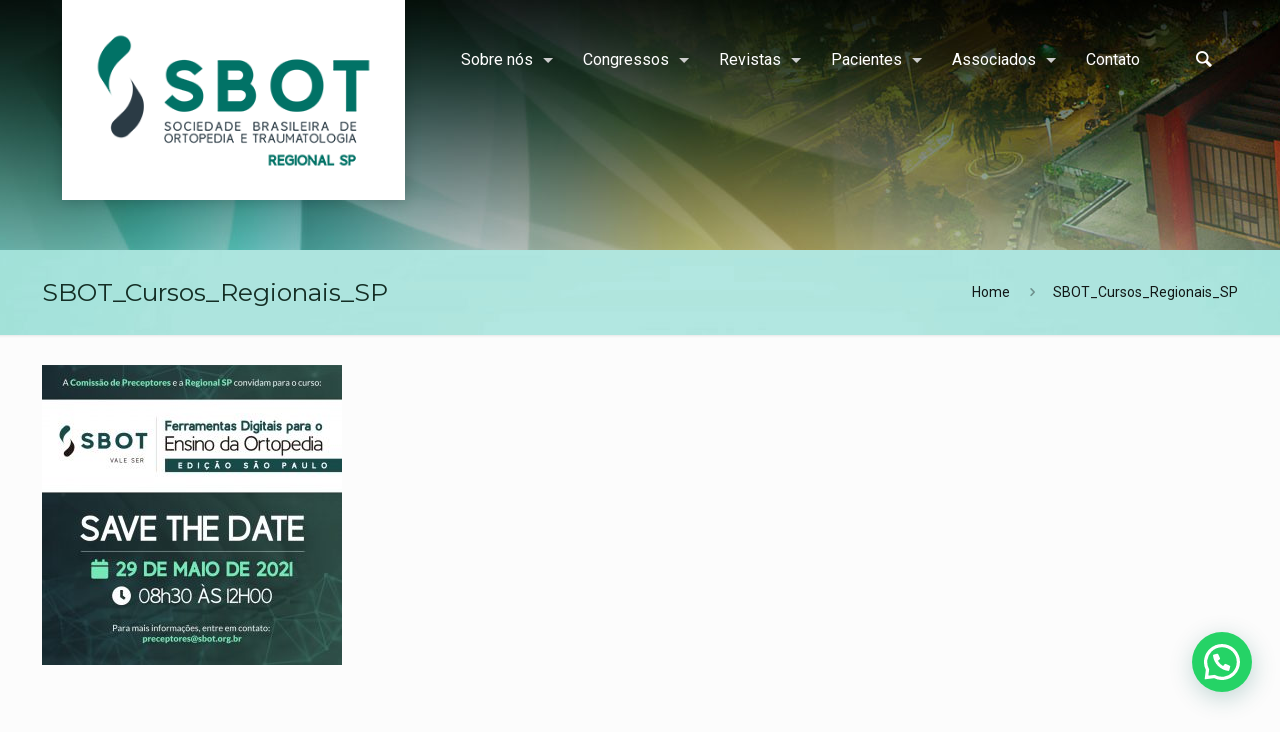

--- FILE ---
content_type: text/html; charset=UTF-8
request_url: https://www.sbotsp.org.br/sbot-sp-e-comissao-de-preceptores-organizam-o-curso-ferramentas-digitais-para-ensino-da-ortopedia/sbot_cursos_regionais_sp/
body_size: 18595
content:
<!DOCTYPE html>
<html class="no-js" lang="pt-BR" itemscope="itemscope" itemtype="https://schema.org/Article">

<!-- head -->
<head>

<!-- meta -->
<meta charset="UTF-8" />
<meta name="viewport" content="width=device-width, initial-scale=1, maximum-scale=1">



<link rel="shortcut icon" href="https://www.sbotsp.org.br/wp-content/uploads/2019/03/favicon.ico" />	
<link rel="apple-touch-icon" href="https://www.sbotsp.org.br/wp-content/uploads/2019/03/apple-touch-icon-180x180.png" />
	

<!-- wp_head() -->
			<script type="text/javascript">
				var piereg_pass_str_meter_string = new Array(
															 'Força da senha',
															 'Muito fraca',
															 'Fraca',
															 'Médio',
															 'Forte',
															 'Incompatibilidade'
															 );

				var piereg_validation_engn = new Array(
													 'nenhum',
													 '* Este campo é obrigatório',
													 '* Por favor selecione uma opção',
													 '* Esta caixa de seleção é obigatória',
													 '* Ambos os campos de intervalo de datas são obrigatórios',
													 '* O campo deve ser igual',
													 '* Inválido',
													 'Intervalo de Datas',
													 'Intervalo de Data e Hora',
													 '* Mínimo',
													 'caracteres obrigatórios',
													 '* Máximo',
													 'carácteres permitidos',
													 '* Você deve preencher um dos seguintes campos',
													 '* O valor mínimo é',
													 '* Data anterior à',
													 '*Data passada',
													 'opções permitidas',
													 '* Por favor seleccione',
													 'opções',
													 '* Os campos não são iguais',
													 '* Numero do cartão de crédito inválido',
													 '* Número do telefone inválido',
													 '* Formato permitido (xx) xxx-xxxx',
													 '* Mínimo de 10 dígitos começando com Código do País',
													 '* e-mail inválido',
													 '* Não é um número inteiro válido',
													 '* Número inválido',
													 '* Mês inválido',
													 '* Dia inválido',
													 '* Ano inválido',
													 '* Extensão de arquivo inválida',
													 '* Data inválida, deve ser no formato YYYY-MM-DD',
													 '* IP inválido',
													 '* URL inválida',
													 '* Apenas números',
													 '* Apenas letras',
													 '* Caracteres especiais não permitidos',
													 '* Este usuário já está cadastrado',
													 '* Validando, aguarde...',
													 '* Este usuário está disponível',
													 '* Este usuário já está cadastrado',
													 '* Validando, aguarde...',
													 '* Este nomejá está registrado',
													 '* Este nome está disponível',
													 '* Validando, aguarde...',
													 '* Este nomejá está registrado',
													 '* Please input HELLO',
													 '* Data inválida',
													 '*Data inválida ou Formato de data',
													 'Formato esperado:',
													 'mm/dd/yyyy hh:mm:ss AM|PM ou',
													 'yyyy-mm-dd hh:mm:ss AM|PM',
													 '* Invalid Username',
													 '* Invalid File',
													 '* Maximum value is ',
													 '* Alphabetic Letters only',
													 '* Only Alphanumeric characters are allowed'
													 );
			</script>
						<script type="text/javascript">
				var piereg_current_date		= '2026';
				var piereg_startingDate		= '1901';
				var piereg_endingDate		= '2016';
			</script>
			<!-- script | dynamic -->
<script id="mfn-dnmc-config-js">
//<![CDATA[
window.mfn_ajax = "https://www.sbotsp.org.br/wp-admin/admin-ajax.php";
window.mfn_mobile_init = 1240;
window.mfn_nicescroll = 40;
window.mfn_parallax = "enllax";
window.mfn_prettyphoto = {style:"pp_default", width:0, height:0};
window.mfn_sliders = {blog:0, clients:0, offer:0, portfolio:0, shop:0, slider:0, testimonials:0};
window.mfn_retina_disable = 1;
//]]>
</script>
<meta name='robots' content='index, follow, max-image-preview:large, max-snippet:-1, max-video-preview:-1' />
	<style>img:is([sizes="auto" i], [sizes^="auto," i]) { contain-intrinsic-size: 3000px 1500px }</style>
	
	<!-- This site is optimized with the Yoast SEO plugin v20.10 - https://yoast.com/wordpress/plugins/seo/ -->
	<title>SBOT_Cursos_Regionais_SP - SBOT - Regional São Paulo</title>
	<link rel="canonical" href="https://www.sbotsp.org.br/sbot-sp-e-comissao-de-preceptores-organizam-o-curso-ferramentas-digitais-para-ensino-da-ortopedia/sbot_cursos_regionais_sp/" />
	<meta property="og:locale" content="pt_BR" />
	<meta property="og:type" content="article" />
	<meta property="og:title" content="SBOT_Cursos_Regionais_SP - SBOT - Regional São Paulo" />
	<meta property="og:url" content="https://www.sbotsp.org.br/sbot-sp-e-comissao-de-preceptores-organizam-o-curso-ferramentas-digitais-para-ensino-da-ortopedia/sbot_cursos_regionais_sp/" />
	<meta property="og:site_name" content="SBOT - Regional São Paulo" />
	<meta property="og:image" content="https://www.sbotsp.org.br/sbot-sp-e-comissao-de-preceptores-organizam-o-curso-ferramentas-digitais-para-ensino-da-ortopedia/sbot_cursos_regionais_sp" />
	<meta property="og:image:width" content="1080" />
	<meta property="og:image:height" content="1080" />
	<meta property="og:image:type" content="image/jpeg" />
	<meta name="twitter:card" content="summary_large_image" />
	<script type="application/ld+json" class="yoast-schema-graph">{"@context":"https://schema.org","@graph":[{"@type":"WebPage","@id":"https://www.sbotsp.org.br/sbot-sp-e-comissao-de-preceptores-organizam-o-curso-ferramentas-digitais-para-ensino-da-ortopedia/sbot_cursos_regionais_sp/","url":"https://www.sbotsp.org.br/sbot-sp-e-comissao-de-preceptores-organizam-o-curso-ferramentas-digitais-para-ensino-da-ortopedia/sbot_cursos_regionais_sp/","name":"SBOT_Cursos_Regionais_SP - SBOT - Regional São Paulo","isPartOf":{"@id":"https://www.sbotsp.org.br/#website"},"primaryImageOfPage":{"@id":"https://www.sbotsp.org.br/sbot-sp-e-comissao-de-preceptores-organizam-o-curso-ferramentas-digitais-para-ensino-da-ortopedia/sbot_cursos_regionais_sp/#primaryimage"},"image":{"@id":"https://www.sbotsp.org.br/sbot-sp-e-comissao-de-preceptores-organizam-o-curso-ferramentas-digitais-para-ensino-da-ortopedia/sbot_cursos_regionais_sp/#primaryimage"},"thumbnailUrl":"https://www.sbotsp.org.br/wp-content/uploads/2021/02/SBOT_Cursos_Regionais_SP.jpg","datePublished":"2021-02-25T14:28:01+00:00","dateModified":"2021-02-25T14:28:01+00:00","breadcrumb":{"@id":"https://www.sbotsp.org.br/sbot-sp-e-comissao-de-preceptores-organizam-o-curso-ferramentas-digitais-para-ensino-da-ortopedia/sbot_cursos_regionais_sp/#breadcrumb"},"inLanguage":"pt-BR","potentialAction":[{"@type":"ReadAction","target":["https://www.sbotsp.org.br/sbot-sp-e-comissao-de-preceptores-organizam-o-curso-ferramentas-digitais-para-ensino-da-ortopedia/sbot_cursos_regionais_sp/"]}]},{"@type":"ImageObject","inLanguage":"pt-BR","@id":"https://www.sbotsp.org.br/sbot-sp-e-comissao-de-preceptores-organizam-o-curso-ferramentas-digitais-para-ensino-da-ortopedia/sbot_cursos_regionais_sp/#primaryimage","url":"https://www.sbotsp.org.br/wp-content/uploads/2021/02/SBOT_Cursos_Regionais_SP.jpg","contentUrl":"https://www.sbotsp.org.br/wp-content/uploads/2021/02/SBOT_Cursos_Regionais_SP.jpg","width":1080,"height":1080},{"@type":"BreadcrumbList","@id":"https://www.sbotsp.org.br/sbot-sp-e-comissao-de-preceptores-organizam-o-curso-ferramentas-digitais-para-ensino-da-ortopedia/sbot_cursos_regionais_sp/#breadcrumb","itemListElement":[{"@type":"ListItem","position":1,"name":"Início","item":"https://www.sbotsp.org.br/"},{"@type":"ListItem","position":2,"name":"Cruso traz as Ferramentas Digitais para Ensino da Ortopedia","item":"https://www.sbotsp.org.br/sbot-sp-e-comissao-de-preceptores-organizam-o-curso-ferramentas-digitais-para-ensino-da-ortopedia/"},{"@type":"ListItem","position":3,"name":"SBOT_Cursos_Regionais_SP"}]},{"@type":"WebSite","@id":"https://www.sbotsp.org.br/#website","url":"https://www.sbotsp.org.br/","name":"SBOT - Regional São Paulo","description":"Sociedade Brasileira de Ortopedia e Traumatologia – Regional São Paulo","potentialAction":[{"@type":"SearchAction","target":{"@type":"EntryPoint","urlTemplate":"https://www.sbotsp.org.br/?s={search_term_string}"},"query-input":"required name=search_term_string"}],"inLanguage":"pt-BR"}]}</script>
	<!-- / Yoast SEO plugin. -->


<link rel='dns-prefetch' href='//www.sbotsp.org.br' />
<link rel='dns-prefetch' href='//ajax.googleapis.com' />
<link rel='dns-prefetch' href='//fonts.googleapis.com' />
<link rel="alternate" type="application/rss+xml" title="Feed para SBOT - Regional São Paulo &raquo;" href="https://www.sbotsp.org.br/feed/" />
<link rel="alternate" type="application/rss+xml" title="Feed de comentários para SBOT - Regional São Paulo &raquo;" href="https://www.sbotsp.org.br/comments/feed/" />
<script type="text/javascript">
/* <![CDATA[ */
window._wpemojiSettings = {"baseUrl":"https:\/\/s.w.org\/images\/core\/emoji\/16.0.1\/72x72\/","ext":".png","svgUrl":"https:\/\/s.w.org\/images\/core\/emoji\/16.0.1\/svg\/","svgExt":".svg","source":{"concatemoji":"https:\/\/www.sbotsp.org.br\/wp-includes\/js\/wp-emoji-release.min.js?ver=6.8.3"}};
/*! This file is auto-generated */
!function(s,n){var o,i,e;function c(e){try{var t={supportTests:e,timestamp:(new Date).valueOf()};sessionStorage.setItem(o,JSON.stringify(t))}catch(e){}}function p(e,t,n){e.clearRect(0,0,e.canvas.width,e.canvas.height),e.fillText(t,0,0);var t=new Uint32Array(e.getImageData(0,0,e.canvas.width,e.canvas.height).data),a=(e.clearRect(0,0,e.canvas.width,e.canvas.height),e.fillText(n,0,0),new Uint32Array(e.getImageData(0,0,e.canvas.width,e.canvas.height).data));return t.every(function(e,t){return e===a[t]})}function u(e,t){e.clearRect(0,0,e.canvas.width,e.canvas.height),e.fillText(t,0,0);for(var n=e.getImageData(16,16,1,1),a=0;a<n.data.length;a++)if(0!==n.data[a])return!1;return!0}function f(e,t,n,a){switch(t){case"flag":return n(e,"\ud83c\udff3\ufe0f\u200d\u26a7\ufe0f","\ud83c\udff3\ufe0f\u200b\u26a7\ufe0f")?!1:!n(e,"\ud83c\udde8\ud83c\uddf6","\ud83c\udde8\u200b\ud83c\uddf6")&&!n(e,"\ud83c\udff4\udb40\udc67\udb40\udc62\udb40\udc65\udb40\udc6e\udb40\udc67\udb40\udc7f","\ud83c\udff4\u200b\udb40\udc67\u200b\udb40\udc62\u200b\udb40\udc65\u200b\udb40\udc6e\u200b\udb40\udc67\u200b\udb40\udc7f");case"emoji":return!a(e,"\ud83e\udedf")}return!1}function g(e,t,n,a){var r="undefined"!=typeof WorkerGlobalScope&&self instanceof WorkerGlobalScope?new OffscreenCanvas(300,150):s.createElement("canvas"),o=r.getContext("2d",{willReadFrequently:!0}),i=(o.textBaseline="top",o.font="600 32px Arial",{});return e.forEach(function(e){i[e]=t(o,e,n,a)}),i}function t(e){var t=s.createElement("script");t.src=e,t.defer=!0,s.head.appendChild(t)}"undefined"!=typeof Promise&&(o="wpEmojiSettingsSupports",i=["flag","emoji"],n.supports={everything:!0,everythingExceptFlag:!0},e=new Promise(function(e){s.addEventListener("DOMContentLoaded",e,{once:!0})}),new Promise(function(t){var n=function(){try{var e=JSON.parse(sessionStorage.getItem(o));if("object"==typeof e&&"number"==typeof e.timestamp&&(new Date).valueOf()<e.timestamp+604800&&"object"==typeof e.supportTests)return e.supportTests}catch(e){}return null}();if(!n){if("undefined"!=typeof Worker&&"undefined"!=typeof OffscreenCanvas&&"undefined"!=typeof URL&&URL.createObjectURL&&"undefined"!=typeof Blob)try{var e="postMessage("+g.toString()+"("+[JSON.stringify(i),f.toString(),p.toString(),u.toString()].join(",")+"));",a=new Blob([e],{type:"text/javascript"}),r=new Worker(URL.createObjectURL(a),{name:"wpTestEmojiSupports"});return void(r.onmessage=function(e){c(n=e.data),r.terminate(),t(n)})}catch(e){}c(n=g(i,f,p,u))}t(n)}).then(function(e){for(var t in e)n.supports[t]=e[t],n.supports.everything=n.supports.everything&&n.supports[t],"flag"!==t&&(n.supports.everythingExceptFlag=n.supports.everythingExceptFlag&&n.supports[t]);n.supports.everythingExceptFlag=n.supports.everythingExceptFlag&&!n.supports.flag,n.DOMReady=!1,n.readyCallback=function(){n.DOMReady=!0}}).then(function(){return e}).then(function(){var e;n.supports.everything||(n.readyCallback(),(e=n.source||{}).concatemoji?t(e.concatemoji):e.wpemoji&&e.twemoji&&(t(e.twemoji),t(e.wpemoji)))}))}((window,document),window._wpemojiSettings);
/* ]]> */
</script>
<link rel='stylesheet' id='social-icons-widget-widget-css' href='https://www.sbotsp.org.br/wp-content/plugins/social-media-icons-widget/css/social_icons_widget.css?ver=6.8.3' type='text/css' media='all' />
<style id='wp-emoji-styles-inline-css' type='text/css'>

	img.wp-smiley, img.emoji {
		display: inline !important;
		border: none !important;
		box-shadow: none !important;
		height: 1em !important;
		width: 1em !important;
		margin: 0 0.07em !important;
		vertical-align: -0.1em !important;
		background: none !important;
		padding: 0 !important;
	}
</style>
<link rel='stylesheet' id='wp-block-library-css' href='https://www.sbotsp.org.br/wp-includes/css/dist/block-library/style.min.css?ver=6.8.3' type='text/css' media='all' />
<style id='classic-theme-styles-inline-css' type='text/css'>
/*! This file is auto-generated */
.wp-block-button__link{color:#fff;background-color:#32373c;border-radius:9999px;box-shadow:none;text-decoration:none;padding:calc(.667em + 2px) calc(1.333em + 2px);font-size:1.125em}.wp-block-file__button{background:#32373c;color:#fff;text-decoration:none}
</style>
<style id='joinchat-button-style-inline-css' type='text/css'>
.wp-block-joinchat-button{border:none!important;text-align:center}.wp-block-joinchat-button figure{display:table;margin:0 auto;padding:0}.wp-block-joinchat-button figcaption{font:normal normal 400 .6em/2em var(--wp--preset--font-family--system-font,sans-serif);margin:0;padding:0}.wp-block-joinchat-button .joinchat-button__qr{background-color:#fff;border:6px solid #25d366;border-radius:30px;box-sizing:content-box;display:block;height:200px;margin:auto;overflow:hidden;padding:10px;width:200px}.wp-block-joinchat-button .joinchat-button__qr canvas,.wp-block-joinchat-button .joinchat-button__qr img{display:block;margin:auto}.wp-block-joinchat-button .joinchat-button__link{align-items:center;background-color:#25d366;border:6px solid #25d366;border-radius:30px;display:inline-flex;flex-flow:row nowrap;justify-content:center;line-height:1.25em;margin:0 auto;text-decoration:none}.wp-block-joinchat-button .joinchat-button__link:before{background:transparent var(--joinchat-ico) no-repeat center;background-size:100%;content:"";display:block;height:1.5em;margin:-.75em .75em -.75em 0;width:1.5em}.wp-block-joinchat-button figure+.joinchat-button__link{margin-top:10px}@media (orientation:landscape)and (min-height:481px),(orientation:portrait)and (min-width:481px){.wp-block-joinchat-button.joinchat-button--qr-only figure+.joinchat-button__link{display:none}}@media (max-width:480px),(orientation:landscape)and (max-height:480px){.wp-block-joinchat-button figure{display:none}}

</style>
<style id='global-styles-inline-css' type='text/css'>
:root{--wp--preset--aspect-ratio--square: 1;--wp--preset--aspect-ratio--4-3: 4/3;--wp--preset--aspect-ratio--3-4: 3/4;--wp--preset--aspect-ratio--3-2: 3/2;--wp--preset--aspect-ratio--2-3: 2/3;--wp--preset--aspect-ratio--16-9: 16/9;--wp--preset--aspect-ratio--9-16: 9/16;--wp--preset--color--black: #000000;--wp--preset--color--cyan-bluish-gray: #abb8c3;--wp--preset--color--white: #ffffff;--wp--preset--color--pale-pink: #f78da7;--wp--preset--color--vivid-red: #cf2e2e;--wp--preset--color--luminous-vivid-orange: #ff6900;--wp--preset--color--luminous-vivid-amber: #fcb900;--wp--preset--color--light-green-cyan: #7bdcb5;--wp--preset--color--vivid-green-cyan: #00d084;--wp--preset--color--pale-cyan-blue: #8ed1fc;--wp--preset--color--vivid-cyan-blue: #0693e3;--wp--preset--color--vivid-purple: #9b51e0;--wp--preset--gradient--vivid-cyan-blue-to-vivid-purple: linear-gradient(135deg,rgba(6,147,227,1) 0%,rgb(155,81,224) 100%);--wp--preset--gradient--light-green-cyan-to-vivid-green-cyan: linear-gradient(135deg,rgb(122,220,180) 0%,rgb(0,208,130) 100%);--wp--preset--gradient--luminous-vivid-amber-to-luminous-vivid-orange: linear-gradient(135deg,rgba(252,185,0,1) 0%,rgba(255,105,0,1) 100%);--wp--preset--gradient--luminous-vivid-orange-to-vivid-red: linear-gradient(135deg,rgba(255,105,0,1) 0%,rgb(207,46,46) 100%);--wp--preset--gradient--very-light-gray-to-cyan-bluish-gray: linear-gradient(135deg,rgb(238,238,238) 0%,rgb(169,184,195) 100%);--wp--preset--gradient--cool-to-warm-spectrum: linear-gradient(135deg,rgb(74,234,220) 0%,rgb(151,120,209) 20%,rgb(207,42,186) 40%,rgb(238,44,130) 60%,rgb(251,105,98) 80%,rgb(254,248,76) 100%);--wp--preset--gradient--blush-light-purple: linear-gradient(135deg,rgb(255,206,236) 0%,rgb(152,150,240) 100%);--wp--preset--gradient--blush-bordeaux: linear-gradient(135deg,rgb(254,205,165) 0%,rgb(254,45,45) 50%,rgb(107,0,62) 100%);--wp--preset--gradient--luminous-dusk: linear-gradient(135deg,rgb(255,203,112) 0%,rgb(199,81,192) 50%,rgb(65,88,208) 100%);--wp--preset--gradient--pale-ocean: linear-gradient(135deg,rgb(255,245,203) 0%,rgb(182,227,212) 50%,rgb(51,167,181) 100%);--wp--preset--gradient--electric-grass: linear-gradient(135deg,rgb(202,248,128) 0%,rgb(113,206,126) 100%);--wp--preset--gradient--midnight: linear-gradient(135deg,rgb(2,3,129) 0%,rgb(40,116,252) 100%);--wp--preset--font-size--small: 13px;--wp--preset--font-size--medium: 20px;--wp--preset--font-size--large: 36px;--wp--preset--font-size--x-large: 42px;--wp--preset--spacing--20: 0.44rem;--wp--preset--spacing--30: 0.67rem;--wp--preset--spacing--40: 1rem;--wp--preset--spacing--50: 1.5rem;--wp--preset--spacing--60: 2.25rem;--wp--preset--spacing--70: 3.38rem;--wp--preset--spacing--80: 5.06rem;--wp--preset--shadow--natural: 6px 6px 9px rgba(0, 0, 0, 0.2);--wp--preset--shadow--deep: 12px 12px 50px rgba(0, 0, 0, 0.4);--wp--preset--shadow--sharp: 6px 6px 0px rgba(0, 0, 0, 0.2);--wp--preset--shadow--outlined: 6px 6px 0px -3px rgba(255, 255, 255, 1), 6px 6px rgba(0, 0, 0, 1);--wp--preset--shadow--crisp: 6px 6px 0px rgba(0, 0, 0, 1);}:where(.is-layout-flex){gap: 0.5em;}:where(.is-layout-grid){gap: 0.5em;}body .is-layout-flex{display: flex;}.is-layout-flex{flex-wrap: wrap;align-items: center;}.is-layout-flex > :is(*, div){margin: 0;}body .is-layout-grid{display: grid;}.is-layout-grid > :is(*, div){margin: 0;}:where(.wp-block-columns.is-layout-flex){gap: 2em;}:where(.wp-block-columns.is-layout-grid){gap: 2em;}:where(.wp-block-post-template.is-layout-flex){gap: 1.25em;}:where(.wp-block-post-template.is-layout-grid){gap: 1.25em;}.has-black-color{color: var(--wp--preset--color--black) !important;}.has-cyan-bluish-gray-color{color: var(--wp--preset--color--cyan-bluish-gray) !important;}.has-white-color{color: var(--wp--preset--color--white) !important;}.has-pale-pink-color{color: var(--wp--preset--color--pale-pink) !important;}.has-vivid-red-color{color: var(--wp--preset--color--vivid-red) !important;}.has-luminous-vivid-orange-color{color: var(--wp--preset--color--luminous-vivid-orange) !important;}.has-luminous-vivid-amber-color{color: var(--wp--preset--color--luminous-vivid-amber) !important;}.has-light-green-cyan-color{color: var(--wp--preset--color--light-green-cyan) !important;}.has-vivid-green-cyan-color{color: var(--wp--preset--color--vivid-green-cyan) !important;}.has-pale-cyan-blue-color{color: var(--wp--preset--color--pale-cyan-blue) !important;}.has-vivid-cyan-blue-color{color: var(--wp--preset--color--vivid-cyan-blue) !important;}.has-vivid-purple-color{color: var(--wp--preset--color--vivid-purple) !important;}.has-black-background-color{background-color: var(--wp--preset--color--black) !important;}.has-cyan-bluish-gray-background-color{background-color: var(--wp--preset--color--cyan-bluish-gray) !important;}.has-white-background-color{background-color: var(--wp--preset--color--white) !important;}.has-pale-pink-background-color{background-color: var(--wp--preset--color--pale-pink) !important;}.has-vivid-red-background-color{background-color: var(--wp--preset--color--vivid-red) !important;}.has-luminous-vivid-orange-background-color{background-color: var(--wp--preset--color--luminous-vivid-orange) !important;}.has-luminous-vivid-amber-background-color{background-color: var(--wp--preset--color--luminous-vivid-amber) !important;}.has-light-green-cyan-background-color{background-color: var(--wp--preset--color--light-green-cyan) !important;}.has-vivid-green-cyan-background-color{background-color: var(--wp--preset--color--vivid-green-cyan) !important;}.has-pale-cyan-blue-background-color{background-color: var(--wp--preset--color--pale-cyan-blue) !important;}.has-vivid-cyan-blue-background-color{background-color: var(--wp--preset--color--vivid-cyan-blue) !important;}.has-vivid-purple-background-color{background-color: var(--wp--preset--color--vivid-purple) !important;}.has-black-border-color{border-color: var(--wp--preset--color--black) !important;}.has-cyan-bluish-gray-border-color{border-color: var(--wp--preset--color--cyan-bluish-gray) !important;}.has-white-border-color{border-color: var(--wp--preset--color--white) !important;}.has-pale-pink-border-color{border-color: var(--wp--preset--color--pale-pink) !important;}.has-vivid-red-border-color{border-color: var(--wp--preset--color--vivid-red) !important;}.has-luminous-vivid-orange-border-color{border-color: var(--wp--preset--color--luminous-vivid-orange) !important;}.has-luminous-vivid-amber-border-color{border-color: var(--wp--preset--color--luminous-vivid-amber) !important;}.has-light-green-cyan-border-color{border-color: var(--wp--preset--color--light-green-cyan) !important;}.has-vivid-green-cyan-border-color{border-color: var(--wp--preset--color--vivid-green-cyan) !important;}.has-pale-cyan-blue-border-color{border-color: var(--wp--preset--color--pale-cyan-blue) !important;}.has-vivid-cyan-blue-border-color{border-color: var(--wp--preset--color--vivid-cyan-blue) !important;}.has-vivid-purple-border-color{border-color: var(--wp--preset--color--vivid-purple) !important;}.has-vivid-cyan-blue-to-vivid-purple-gradient-background{background: var(--wp--preset--gradient--vivid-cyan-blue-to-vivid-purple) !important;}.has-light-green-cyan-to-vivid-green-cyan-gradient-background{background: var(--wp--preset--gradient--light-green-cyan-to-vivid-green-cyan) !important;}.has-luminous-vivid-amber-to-luminous-vivid-orange-gradient-background{background: var(--wp--preset--gradient--luminous-vivid-amber-to-luminous-vivid-orange) !important;}.has-luminous-vivid-orange-to-vivid-red-gradient-background{background: var(--wp--preset--gradient--luminous-vivid-orange-to-vivid-red) !important;}.has-very-light-gray-to-cyan-bluish-gray-gradient-background{background: var(--wp--preset--gradient--very-light-gray-to-cyan-bluish-gray) !important;}.has-cool-to-warm-spectrum-gradient-background{background: var(--wp--preset--gradient--cool-to-warm-spectrum) !important;}.has-blush-light-purple-gradient-background{background: var(--wp--preset--gradient--blush-light-purple) !important;}.has-blush-bordeaux-gradient-background{background: var(--wp--preset--gradient--blush-bordeaux) !important;}.has-luminous-dusk-gradient-background{background: var(--wp--preset--gradient--luminous-dusk) !important;}.has-pale-ocean-gradient-background{background: var(--wp--preset--gradient--pale-ocean) !important;}.has-electric-grass-gradient-background{background: var(--wp--preset--gradient--electric-grass) !important;}.has-midnight-gradient-background{background: var(--wp--preset--gradient--midnight) !important;}.has-small-font-size{font-size: var(--wp--preset--font-size--small) !important;}.has-medium-font-size{font-size: var(--wp--preset--font-size--medium) !important;}.has-large-font-size{font-size: var(--wp--preset--font-size--large) !important;}.has-x-large-font-size{font-size: var(--wp--preset--font-size--x-large) !important;}
:where(.wp-block-post-template.is-layout-flex){gap: 1.25em;}:where(.wp-block-post-template.is-layout-grid){gap: 1.25em;}
:where(.wp-block-columns.is-layout-flex){gap: 2em;}:where(.wp-block-columns.is-layout-grid){gap: 2em;}
:root :where(.wp-block-pullquote){font-size: 1.5em;line-height: 1.6;}
</style>
<link rel='stylesheet' id='contact-form-7-css' href='https://www.sbotsp.org.br/wp-content/plugins/contact-form-7/includes/css/styles.css?ver=5.7.7' type='text/css' media='all' />
<link rel='stylesheet' id='pie_front_css-css' href='https://www.sbotsp.org.br/wp-content/plugins/pie-register/css/front.css?ver=2.0' type='text/css' media='all' />
<link rel='stylesheet' id='pie_validation_css-css' href='https://www.sbotsp.org.br/wp-content/plugins/pie-register/css/validation.css?ver=2.0' type='text/css' media='all' />
<link rel='stylesheet' id='sidebar-login-css' href='https://www.sbotsp.org.br/wp-content/plugins/sidebar-login/build/sidebar-login.css?ver=1689031661' type='text/css' media='all' />
<link rel='stylesheet' id='mfn-base-css' href='https://www.sbotsp.org.br/wp-content/themes/betheme/css/base.css?ver=11.4' type='text/css' media='all' />
<link rel='stylesheet' id='mfn-btn-css' href='https://www.sbotsp.org.br/wp-content/themes/betheme/css/buttons.css?ver=11.4' type='text/css' media='all' />
<link rel='stylesheet' id='mfn-icons-css' href='https://www.sbotsp.org.br/wp-content/themes/betheme/fonts/mfn-icons.css?ver=11.4' type='text/css' media='all' />
<link rel='stylesheet' id='mfn-grid-css' href='https://www.sbotsp.org.br/wp-content/themes/betheme/css/grid.css?ver=11.4' type='text/css' media='all' />
<link rel='stylesheet' id='mfn-layout-css' href='https://www.sbotsp.org.br/wp-content/themes/betheme/css/layout.css?ver=11.4' type='text/css' media='all' />
<link rel='stylesheet' id='mfn-shortcodes-css' href='https://www.sbotsp.org.br/wp-content/themes/betheme/css/shortcodes.css?ver=11.4' type='text/css' media='all' />
<link rel='stylesheet' id='mfn-variables-css' href='https://www.sbotsp.org.br/wp-content/themes/betheme/css/variables.css?ver=11.4' type='text/css' media='all' />
<link rel='stylesheet' id='mfn-style-simple-css' href='https://www.sbotsp.org.br/wp-content/themes/betheme/css/style-simple.css?ver=11.4' type='text/css' media='all' />
<link rel='stylesheet' id='mfn-jquery-ui-css' href='https://www.sbotsp.org.br/wp-content/themes/betheme/assets/ui/jquery.ui.all.css?ver=11.4' type='text/css' media='all' />
<link rel='stylesheet' id='mfn-prettyPhoto-css' href='https://www.sbotsp.org.br/wp-content/themes/betheme/assets/prettyPhoto/prettyPhoto.css?ver=11.4' type='text/css' media='all' />
<link rel='stylesheet' id='mfn-jplayer-css' href='https://www.sbotsp.org.br/wp-content/themes/betheme/assets/jplayer/css/jplayer.blue.monday.css?ver=11.4' type='text/css' media='all' />
<link rel='stylesheet' id='mfn-responsive-css' href='https://www.sbotsp.org.br/wp-content/themes/betheme/css/responsive.css?ver=11.4' type='text/css' media='all' />
<link rel='stylesheet' id='mfn-skin-sea-css' href='https://www.sbotsp.org.br/wp-content/themes/betheme/css/skins/sea/style.css?ver=11.4' type='text/css' media='all' />
<link rel='stylesheet' id='Roboto-css' href='https://fonts.googleapis.com/css?family=Roboto%3A300%2C300italic%2C400%2C400italic%2C700%2C700italic&#038;ver=6.8.3' type='text/css' media='all' />
<link rel='stylesheet' id='Montserrat-css' href='https://fonts.googleapis.com/css?family=Montserrat%3A300%2C300italic%2C400%2C400italic%2C700%2C700italic&#038;ver=6.8.3' type='text/css' media='all' />
<link rel='stylesheet' id='mfn-custom-css' href='https://www.sbotsp.org.br/wp-content/themes/betheme/css/custom.css?ver=11.4' type='text/css' media='all' />
<link rel='stylesheet' id='style-css' href='https://www.sbotsp.org.br/wp-content/themes/betheme-child/style.css?ver=11.4' type='text/css' media='all' />
<link rel='stylesheet' id='amrusers-css' href='https://www.sbotsp.org.br/wp-content/plugins/amr-users/css/amrusersfront.css?ver=6.8.3' type='text/css' media='all' />
<link rel='stylesheet' id='event-list-css' href='https://www.sbotsp.org.br/wp-content/plugins/event-list/includes/css/event-list.css?ver=1.0' type='text/css' media='all' />
<script type="text/javascript" src="https://www.sbotsp.org.br/wp-includes/js/jquery/jquery.min.js?ver=3.7.1" id="jquery-core-js"></script>
<script type="text/javascript" src="https://www.sbotsp.org.br/wp-includes/js/jquery/jquery-migrate.min.js?ver=3.4.1" id="jquery-migrate-js"></script>
<script type="text/javascript" src="https://www.sbotsp.org.br/wp-content/plugins/pie-register/js/datepicker.js?ver=2.0" id="pie_datepicker_js-js"></script>
<script type="text/javascript" src="https://www.sbotsp.org.br/wp-content/plugins/pie-register/js/jquery.alphanum.js?ver=2.0" id="pie_alphanum_js-js"></script>
<script type="text/javascript" src="https://www.sbotsp.org.br/wp-content/plugins/pie-register/js/piereg_validation.js?ver=2.0" id="pie_validation_js-js"></script>
<script type="text/javascript" id="zxcvbn-async-js-extra">
/* <![CDATA[ */
var _zxcvbnSettings = {"src":"https:\/\/www.sbotsp.org.br\/wp-includes\/js\/zxcvbn.min.js"};
/* ]]> */
</script>
<script type="text/javascript" src="https://www.sbotsp.org.br/wp-includes/js/zxcvbn-async.min.js?ver=1.0" id="zxcvbn-async-js"></script>
<script type="text/javascript" src="https://www.sbotsp.org.br/wp-content/plugins/pie-register/js/pie_password_checker.js?ver=2.0" id="pie_password_checker-js"></script>
<link rel="https://api.w.org/" href="https://www.sbotsp.org.br/wp-json/" /><link rel="alternate" title="JSON" type="application/json" href="https://www.sbotsp.org.br/wp-json/wp/v2/media/7937" /><link rel="EditURI" type="application/rsd+xml" title="RSD" href="https://www.sbotsp.org.br/xmlrpc.php?rsd" />
<meta name="generator" content="WordPress 6.8.3" />
<link rel='shortlink' href='https://www.sbotsp.org.br/?p=7937' />
<link rel="alternate" title="oEmbed (JSON)" type="application/json+oembed" href="https://www.sbotsp.org.br/wp-json/oembed/1.0/embed?url=https%3A%2F%2Fwww.sbotsp.org.br%2Fsbot-sp-e-comissao-de-preceptores-organizam-o-curso-ferramentas-digitais-para-ensino-da-ortopedia%2Fsbot_cursos_regionais_sp%2F" />
<link rel="alternate" title="oEmbed (XML)" type="text/xml+oembed" href="https://www.sbotsp.org.br/wp-json/oembed/1.0/embed?url=https%3A%2F%2Fwww.sbotsp.org.br%2Fsbot-sp-e-comissao-de-preceptores-organizam-o-curso-ferramentas-digitais-para-ensino-da-ortopedia%2Fsbot_cursos_regionais_sp%2F&#038;format=xml" />

		<!-- GA Google Analytics @ https://m0n.co/ga -->
		<script async src="https://www.googletagmanager.com/gtag/js?id=G-LMX5J4KG2Y"></script>
		<script>
			window.dataLayer = window.dataLayer || [];
			function gtag(){dataLayer.push(arguments);}
			gtag('js', new Date());
			gtag('config', 'G-LMX5J4KG2Y');
		</script>

				<script type="text/javascript">
				var ajaxurl 				= 'https://www.sbotsp.org.br/wp-admin/admin-ajax.php';
			</script>
			<!-- style | background -->
<style id="mfn-dnmc-bg-css">
#Subheader { background-image: url("https://www.sbotsp.org.br/wp-content/uploads/2016/03/bg_subheader.jpg");}
</style>
<!-- style | dynamic -->
<style id="mfn-dnmc-style-css">
@media only screen and (min-width: 1240px) {body:not(.header-simple) #Top_bar #menu { display:block !important; }.tr-menu #Top_bar #menu { background:none !important;}#Top_bar .menu > li > ul.mfn-megamenu { width:984px; }#Top_bar .menu > li > ul.mfn-megamenu > li { float:left;}#Top_bar .menu > li > ul.mfn-megamenu > li.mfn-megamenu-cols-1 { width:100%;}#Top_bar .menu > li > ul.mfn-megamenu > li.mfn-megamenu-cols-2 { width:50%;}#Top_bar .menu > li > ul.mfn-megamenu > li.mfn-megamenu-cols-3 { width:33.33%;}#Top_bar .menu > li > ul.mfn-megamenu > li.mfn-megamenu-cols-4 { width:25%;}#Top_bar .menu > li > ul.mfn-megamenu > li.mfn-megamenu-cols-5 { width:20%;}#Top_bar .menu > li > ul.mfn-megamenu > li.mfn-megamenu-cols-6 { width:16.66%;}#Top_bar .menu > li > ul.mfn-megamenu > li > ul { display:block !important; position:inherit; left:auto; top:auto; border-width: 0 1px 0 0; }#Top_bar .menu > li > ul.mfn-megamenu > li:last-child > ul{ border: 0; }#Top_bar .menu > li > ul.mfn-megamenu > li > ul li { width: auto; }#Top_bar .menu > li > ul.mfn-megamenu a.mfn-megamenu-title { text-transform: uppercase; font-weight:400;}#Top_bar .menu > li > ul.mfn-megamenu a.mfn-megamenu-title:hover { background:none;}#Top_bar .menu > li > ul.mfn-megamenu a .menu-arrow { display: none; }.menuo-right #Top_bar .menu > li > ul.mfn-megamenu { left:auto; right:0;}.menuo-right #Top_bar .menu > li > ul.mfn-megamenu-bg { box-sizing:border-box;}#Top_bar .menu > li > ul.mfn-megamenu-bg { padding:20px 166px 20px 20px; background-repeat:no-repeat; background-position: bottom right; }#Top_bar .menu > li > ul.mfn-megamenu-bg > li { background:none;}#Top_bar .menu > li > ul.mfn-megamenu-bg > li a { border:none;}#Top_bar .menu > li > ul.mfn-megamenu-bg > li > ul { background:none !important;-webkit-box-shadow: 0 0 0 0;-moz-box-shadow: 0 0 0 0;box-shadow: 0 0 0 0;}#Top_bar.is-sticky { position:fixed !important; width:100%; left:0; top:-60px; height:60px; z-index:701; background:#fff; opacity:.97; filter: alpha(opacity = 97);-webkit-box-shadow: 0px 2px 5px 0px rgba(0, 0, 0, 0.1); -moz-box-shadow: 0px 2px 5px 0px rgba(0, 0, 0, 0.1);box-shadow: 0px 2px 5px 0px rgba(0, 0, 0, 0.1);}.layout-boxed.header-boxed #Top_bar.is-sticky { max-width:1240px; left:50%; -webkit-transform: translateX(-50%); transform: translateX(-50%);}.layout-boxed.header-boxed.nice-scroll #Top_bar.is-sticky { margin-left:-5px;}#Top_bar.is-sticky .top_bar_left,#Top_bar.is-sticky .top_bar_right,#Top_bar.is-sticky .top_bar_right:before { background:none;}#Top_bar.is-sticky .top_bar_right { top:-4px;}#Top_bar.is-sticky .logo { width:auto; margin: 0 30px 0 20px; padding:0;}#Top_bar.is-sticky #logo { padding:5px 0; height:50px; line-height:50px;}#Top_bar.is-sticky #logo img { max-height:35px; width: auto !important;}#Top_bar.is-sticky #logo img.logo-main { display:none;}#Top_bar.is-sticky #logo img.logo-sticky { display:inline;}#Top_bar.is-sticky .menu_wrapper { clear:none;}#Top_bar.is-sticky .menu_wrapper .menu > li > a{ padding:15px 0;}#Top_bar.is-sticky .menu > li > a,#Top_bar.is-sticky .menu > li > a span { line-height:30px;}#Top_bar.is-sticky .menu > li > a:after { top:auto; bottom:-4px;}#Top_bar.is-sticky .menu > li > a span.description { display:none;}#Top_bar.is-sticky #header_cart { top:27px;}#Top_bar.is-sticky #search_button { top:25px;}#Top_bar.is-sticky a.button.action_button { top:13px;}#Top_bar.is-sticky .wpml-languages { top:15px;}#Top_bar.is-sticky .secondary_menu_wrapper,#Top_bar.is-sticky .banner_wrapper { display:none;}.header-simple #Top_bar.is-sticky .responsive-menu-toggle { top:12px;}.header-stack.header-center #Top_bar #menu { display: inline-block !important;}.header-overlay #Top_bar.is-sticky { display:none;}.sticky-dark #Top_bar.is-sticky { background: rgba(0,0,0,.8); }.sticky-dark #Top_bar.is-sticky #menu { background: none; }.sticky-dark #Top_bar.is-sticky .menu > li > a { color: #fff; }.sticky-dark #Top_bar.is-sticky .top_bar_right a { color: rgba(255,255,255,.5); }.sticky-dark #Top_bar.is-sticky .wpml-languages a.active,.sticky-dark #Top_bar.is-sticky .wpml-languages ul.wpml-lang-dropdown { background: rgba(0,0,0,0.3); border-color: rgba(0, 0, 0, 0.1); }.header-plain:not(.menuo-right) #Header .top_bar_left { width:auto !important;}.header-simple {}.header-simple #Top_bar #menu { display:none; height: auto; width: 300px; bottom: auto; top: 60px; right: 1px; position: absolute; margin: 0px;}.header-simple #Header a.responsive-menu-toggle { display:block; width: 35px; height: 35px; line-height: 35px; font-size: 25px; text-align: center; position:absolute; top: 28px; right: 10px; -webkit-border-radius: 3px; border-radius: 3px; }.header-simple #Header a:hover.responsive-menu-toggle { text-decoration: none; }.header-simple #Top_bar #menu > ul { width:100%; float: left; }.header-simple #Top_bar #menu ul li { width: 100%; padding-bottom: 0; border-right: 0; position: relative; }.header-simple #Top_bar #menu ul li a { padding:0 20px; margin:0; display: block; height: auto; line-height: normal; border:none; }.header-simple #Top_bar #menu ul li a:after { display:none;}.header-simple #Top_bar #menu ul li a span { border:none; line-height:48px; display:inline; padding:0;}.header-simple #Top_bar #menu ul li.submenu .menu-toggle { display:block; position:absolute; right:0; top:0; width:48px; height:48px; line-height:48px; font-size:30px; text-align:center; color:#d6d6d6; border-left:1px solid #eee; cursor:pointer;}.header-simple #Top_bar #menu ul li.submenu .menu-toggle:after { content:"+"}.header-simple #Top_bar #menu ul li.hover > .menu-toggle:after { content:"-"}.header-simple #Top_bar #menu ul li.hover a { border-bottom: 0; }.header-simple #Top_bar #menu ul.mfn-megamenu li .menu-toggle { display:none;}.header-simple #Top_bar #menu ul li ul { position:relative !important; left:0 !important; top:0; padding: 0; margin-left: 0 !important; width:auto !important; background-image:none;}.header-simple #Top_bar #menu ul li ul li { width:100% !important;}.header-simple #Top_bar #menu ul li ul li a { padding: 0 20px 0 30px;}.header-simple #Top_bar #menu ul li ul li a .menu-arrow { display: none;}.header-simple #Top_bar #menu ul li ul li a span { padding:0;}.header-simple #Top_bar #menu ul li ul li a span:after { display:none !important;}.header-simple #Top_bar .menu > li > ul.mfn-megamenu a.mfn-megamenu-title { text-transform: uppercase; font-weight:400;}.header-simple #Top_bar .menu > li > ul.mfn-megamenu > li > ul { display:block !important; position:inherit; left:auto; top:auto;}.header-simple #Top_bar #menu ul li ul li ul { border-left: 0 !important; padding: 0; top: 0; }.header-simple #Top_bar #menu ul li ul li ul li a { padding: 0 20px 0 40px;}.rtl.header-simple#Top_bar #menu { left: 1px; right: auto;}.rtl.header-simple #Top_bar a.responsive-menu-toggle { left:10px; right:auto; }.rtl.header-simple #Top_bar #menu ul li.submenu .menu-toggle { left:0; right:auto; border-left:none; border-right:1px solid #eee;}.rtl.header-simple #Top_bar #menu ul li ul { left:auto !important; right:0 !important;}.rtl.header-simple #Top_bar #menu ul li ul li a { padding: 0 30px 0 20px;}.rtl.header-simple #Top_bar #menu ul li ul li ul li a { padding: 0 40px 0 20px;}.menu-highlight #Top_bar .menu > li { margin: 0 2px; }.menu-highlight:not(.header-creative) #Top_bar .menu > li > a { margin: 20px 0; padding: 0; -webkit-border-radius: 5px; border-radius: 5px; }.menu-highlight #Top_bar .menu > li > a:after { display: none; }.menu-highlight #Top_bar .menu > li > a span:not(.description) { line-height: 50px; }.menu-highlight #Top_bar .menu > li > a span.description { display: none; }.menu-highlight.header-stack #Top_bar .menu > li > a { margin: 10px 0; }.menu-highlight.header-stack #Top_bar .menu > li > a span:not(.description) { line-height: 40px; }.menu-highlight.header-fixed #Top_bar .menu > li > a { margin: 10px 0; padding: 5px 0; }.menu-highlight.header-fixed #Top_bar .menu > li > a span { line-height:30px;}.menu-highlight.header-transparent #Top_bar .menu > li > a { margin: 5px 0; }.menu-highlight.header-simple #Top_bar #menu ul li,.menu-highlight.header-creative #Top_bar #menu ul li { margin: 0; }.menu-highlight.header-simple #Top_bar #menu ul li > a,.menu-highlight.header-creative #Top_bar #menu ul li > a { -webkit-border-radius: 0; border-radius: 0; }.menu-highlight:not(.header-simple) #Top_bar.is-sticky .menu > li > a { margin: 10px 0 !important; padding: 5px 0 !important; }.menu-highlight:not(.header-simple) #Top_bar.is-sticky .menu > li > a span { line-height:30px !important;}.menu-line-below #Top_bar .menu > li > a:after { top: auto; bottom: -4px; }.menu-line-below #Top_bar.is-sticky .menu > li > a:after { top: auto; bottom: -4px; }.menu-line-below-80 #Top_bar:not(.is-sticky) .menu > li > a:after { height: 4px; left: 10%; top: 50%; margin-top: 20px; width: 80%; } .menu-line-below-80-1 #Top_bar:not(.is-sticky) .menu > li > a:after { height: 1px; left: 10%; top: 50%; margin-top: 20px; width: 80%; }.menu-arrow-top #Top_bar .menu > li > a:after { background: none repeat scroll 0 0 rgba(0, 0, 0, 0) !important; border-color: #cccccc transparent transparent transparent; border-style: solid; border-width: 7px 7px 0 7px; display: block; height: 0; left: 50%; margin-left: -7px; top: 0 !important; width: 0; }.menu-arrow-top.header-transparent #Top_bar .menu > li > a:after,.menu-arrow-top.header-plain #Top_bar .menu > li > a:after { display: none; }.menu-arrow-top #Top_bar.is-sticky .menu > li > a:after { top: 0px !important; }.menu-arrow-bottom #Top_bar .menu > li > a:after { background: none !important; border-color: transparent transparent #cccccc transparent; border-style: solid; border-width: 0 7px 7px; display: block; height: 0; left: 50%; margin-left: -7px; top: auto; bottom: 0; width: 0; }.menu-arrow-bottom.header-transparent #Top_bar .menu > li > a:after,.menu-arrow-bottom.header-plain #Top_bar .menu > li > a:after { display: none; }.menu-arrow-bottom #Top_bar.is-sticky .menu > li > a:after { top: auto; bottom: 0; }.menuo-no-borders #Top_bar .menu > li > a span:not(.description) { border-right-width: 0; }.menuo-no-borders #Header_creative #Top_bar .menu > li > a span { border-bottom-width: 0; }}@media only screen and (max-width: 1239px){.header_placeholder { height: 0 !important;}#Top_bar #menu { display:none; height: auto; width: 300px; bottom: auto; top: 100%; right: 1px; position: absolute; margin: 0px;}#Top_bar a.responsive-menu-toggle { display:block; width: 35px; height: 35px; text-align: center; position:absolute; top: 28px; right: 10px; -webkit-border-radius: 3px; border-radius: 3px;}#Top_bar a:hover.responsive-menu-toggle { text-decoration: none;}#Top_bar a.responsive-menu-toggle i { font-size: 25px; line-height: 35px;}#Top_bar a.responsive-menu-toggle span { float:right; padding:10px 5px; line-height:14px;}#Top_bar #menu > ul { width:100%; float: left; }#Top_bar #menu ul li { width: 100%; padding-bottom: 0; border-right: 0; position: relative; }#Top_bar #menu ul li a { padding:0 20px; margin:0; display: block; height: auto; line-height: normal; border:none; }#Top_bar #menu ul li a:after { display:none;}#Top_bar #menu ul li a span { border:none; line-height:48px; display:inline; padding:0;}#Top_bar #menu ul li a span.description { margin:0 0 0 5px;}#Top_bar #menu ul li.submenu .menu-toggle { display:block; position:absolute; right:0; top:0; width:48px; height:48px; line-height:48px; font-size:30px; text-align:center; color:#d6d6d6; border-left:1px solid #eee; cursor:pointer;}#Top_bar #menu ul li.submenu .menu-toggle:after { content:"+"}#Top_bar #menu ul li.hover > .menu-toggle:after { content:"-"}#Top_bar #menu ul li.hover a { border-bottom: 0; }#Top_bar #menu ul li a span:after { display:none !important;} #Top_bar #menu ul.mfn-megamenu li .menu-toggle { display:none;}#Top_bar #menu ul li ul { position:relative !important; left:0 !important; top:0; padding: 0; margin-left: 0 !important; width:auto !important; background-image:none !important;box-shadow: 0 0 0 0 transparent !important; -webkit-box-shadow: 0 0 0 0 transparent !important;}#Top_bar #menu ul li ul li { width:100% !important;}#Top_bar #menu ul li ul li a { padding: 0 20px 0 30px;}#Top_bar #menu ul li ul li a .menu-arrow { display: none;}#Top_bar #menu ul li ul li a span { padding:0;}#Top_bar #menu ul li ul li a span:after { display:none !important;}#Top_bar .menu > li > ul.mfn-megamenu a.mfn-megamenu-title { text-transform: uppercase; font-weight:400;}#Top_bar .menu > li > ul.mfn-megamenu > li > ul { display:block !important; position:inherit; left:auto; top:auto;}#Top_bar #menu ul li ul li ul { border-left: 0 !important; padding: 0; top: 0; }#Top_bar #menu ul li ul li ul li a { padding: 0 20px 0 40px;}.rtl #Top_bar #menu { left: 1px; right: auto;}.rtl #Top_bar a.responsive-menu-toggle { left:10px; right:auto; }.rtl #Top_bar #menu ul li.submenu .menu-toggle { left:0; right:auto; border-left:none; border-right:1px solid #eee;}.rtl #Top_bar #menu ul li ul { left:auto !important; right:0 !important;}.rtl #Top_bar #menu ul li ul li a { padding: 0 30px 0 20px;}.rtl #Top_bar #menu ul li ul li ul li a { padding: 0 40px 0 20px;}.header-stack #Top_bar {}.header-stack .menu_wrapper a.responsive-menu-toggle { position: static !important; margin: 11px 0; }.header-stack .menu_wrapper #menu { left: 0; right: auto; }.rtl.header-stack #Top_bar #menu { left: auto; right: 0; }}html { background-color: #FCFCFC;}#Wrapper, #Content { background-color: #FCFCFC;}body:not(.template-slider) #Header_wrapper { background-image: url("https://www.sbotsp.org.br/wp-content/uploads/2016/03/header_bg.jpg"); }body, button, span.date_label, .timeline_items li h3 span, input[type="submit"], input[type="reset"], input[type="button"],input[type="text"], input[type="password"], input[type="tel"], input[type="email"], textarea, select, .offer_li .title h3 {font-family: "Roboto", Arial, Tahoma, sans-serif;font-weight: 400;}#menu > ul > li > a, .action_button, #overlay-menu ul li a {font-family: "Roboto", Arial, Tahoma, sans-serif;font-weight: 400;}#Subheader .title {font-family: "Montserrat", Arial, Tahoma, sans-serif;font-weight: 400;}h1, .text-logo #logo {font-family: "Montserrat", Arial, Tahoma, sans-serif;font-weight: 300;}h2 {font-family: "Montserrat", Arial, Tahoma, sans-serif;font-weight: 300;}h3 {font-family: "Montserrat", Arial, Tahoma, sans-serif;font-weight: 300;}h4 {font-family: "Montserrat", Arial, Tahoma, sans-serif;font-weight: 300;}h5 {font-family: "Roboto", Arial, Tahoma, sans-serif;font-weight: 700;}h6 {font-family: "Roboto", Arial, Tahoma, sans-serif;font-weight: 400;}blockquote {font-family: "Montserrat", Arial, Tahoma, sans-serif;}.chart_box .chart .num, .counter .desc_wrapper .number-wrapper, .how_it_works .image .number,.pricing-box .plan-header .price, .quick_fact .number-wrapper, .woocommerce .product div.entry-summary .price {font-family: "Montserrat", Arial, Tahoma, sans-serif;}body {font-size: 14px;line-height: 22px;}#menu > ul > li > a, .action_button {font-size: 16px;}#Subheader .title {font-size: 25px;line-height: 25px;}h1, .text-logo #logo { font-size: 25px;line-height: 25px;}h2 { font-size: 25px;line-height: 25px;}h3 {font-size: 23px;line-height: 25px;}h4 {font-size: 20px;line-height: 24px;}h5 {font-size: 16px;line-height: 21px;}h6 {font-size: 14px;line-height: 21px;}.with_aside .sidebar.columns {width: 23%;}.with_aside .sections_group {width: 75%;}.aside_both .sidebar.columns {width: 18%;}.aside_both .sidebar-1{ margin-left: -79%;}.aside_both .sections_group {width: 60%;margin-left: 20%;}@media only screen and (min-width:1240px){#Wrapper {max-width: 1240px;}.section_wrapper, .container, .with_aside .content_wrapper {max-width: 1220px;}.layout-boxed.header-boxed #Top_bar.is-sticky{max-width: 1240px;}}
</style>
<!-- style | custom css | theme options -->
<style id="mfn-dnmc-theme-css">
.grecaptcha-badge {
    display: none !important;
}

@media only screen and (min-width: 768px) {
    #Top_bar:not(.is-sticky) #logo {
        height: 200px !important;
        margin-top: -30px !important;
        position: absolute;
        z-index: 100;
        border: 0; /* v2 */
        -webkit-box-shadow: 0 0 15px 0 rgba(0,0,0,0.2);
        box-shadow: 0 0 15px 0 rgba(0,0,0,0.2);
    }

    .top_bar_right a {
        color: #fff !important;
    }
}

@media only screen and (min-width: 1240px) {
    #Top_bar .menu > li > a, #Top_bar .top_bar_right a {
        color: #fff;
    }

    #Top_bar .search_wrapper {
        max-width: 850px !important;
        right: -60px !important;
        left: initial !important;
    }
}

@media only screen and (max-width: 767px) {
    #Top_bar .logo #logo {
        height: 150px;
        line-height: 150px;
    }

    .top_bar_right {
        display: none;
    }

    #logo-traj {
        display: block !important;
        margin: 20px auto !important;
    }

    body:not(.template-slider):not(.header-simple) #Header {
        min-height: 180px !important;
    }

    .the_content {
        margin-bottom: 30px !important;
    }
}

@media only screen and (max-width: 1239px) {
    #Top_bar #menu {
        background: #fff;
    }

    #Top_bar .search_wrapper {
        max-width: 550px !important;
        right: -60px !important;
        left: initial !important;
    }
}

@media only screen and (min-width: 1024px) and (max-width: 1240px) {
    #menu {
        right: 60px !important;
    }
}

@media only screen and (min-width: 768px) and (max-width: 1039px) {
    .col-hp-1 {
        width: 50% !important;
    }

    .col-hp-2 {
        width: 50% !important;
    }

    .posts_group.masonry.col-2 .post-item {
        width: 95% !important;
    }
}


object[type="application/gas-events-uni"] {
    display: none;
}

input[type="submit"] {
    font-size: 16px;
}

#Subheader .title {
    color: #142E25;
}

/* home-page content */
.widget {
    padding-bottom: 15px;
    margin-bottom: 15px;
}

.column_blog {
    margin-bottom: 0;
}

.tit-noticias, .tit-eventos {
    margin-bottom: 20px !important;
}

.tit-noticias h2, .tit-eventos h2 {
    font-size: 20px !important;
    line-height: 20px !important;
}

.pager_wrapper .pager_load_more {
    margin: 0 !important;
}

.banner-container {
    margin-bottom: 0 !important;
}

/* events */
.event-title h3 {
    font-size: 14px;
    line-height: 20px;
    font-weight: bold;
    font-family: Montserrat, Roboto, Arial;
}

.event-list-view {
    margin-bottom: 0 !important;
}

div.filterbar, div.filterbar div {
    text-align: center !important;
}

.widget_event_list_widget {
    margin-bottom: 0 !important;
    padding-bottom: 0 !important;
}

.widget_event_list_widget:after {
    border: 0 !important;
}

.hlist {
  list-style: none !important;
  display: inline-block !important;
}

.event-list-view li {
  list-style: none !important;
  display: inline-block !important;
  width: 100%;
}

.hlist li a, .hlist li strong {
  padding: 0 10px;
}

.event-details {
    font-size: 1em;
    color: #626262;
}

.event-details h3 {
    font-size: 14px;
    line-height: 20px;
}

.event-list .startdate, .event-list .enddate {
    text-align: center;
    width: 3.2em;
    border-radius: 5px;
    background-color: rgb(230,230,230);
}

.event-list .startdate {
    float: left;
}

.event-list .enddate {
    margin-left: 3.8em;
}

/* subheader */
#Subheader ul.breadcrumbs li, #Subheader ul.breadcrumbs li a {
  color: rgba(0, 0, 0, 0.9);
}

/* footer */
/*
#Footer {
    background: #000;
}
*/

/* setup webdesign credits */
#logo-traj {
    text-indent: -3000px;
    display: inline-block;
    margin-left: 200px;
    background: transparent url(http://www.sbotsp.org.br/wp-content/uploads/2016/03/logo_traj1.png) no-repeat top left;
    width: 75px;
    height: 23px;
}

/* hide unnecessary stuff for blogs */
.post-meta .author-date .fn, .post-meta .author-date .icon-user,
.post-meta .author-date .author, .post-meta .category,
.icon-comment-empty-fa, .post-comments, span.c {
    display: none !important;
}

.filters_buttons .authors {
    display: none;
}

span.c, .post-comments, .icon-comment-empty-fa {
    display: none;
}

/* search  bar */

::-webkit-input-placeholder {
   color: #fff;
}

:-moz-placeholder { /* Firefox 18- */
   color: #fff;
}

::-moz-placeholder {  /* Firefox 19+ */
   color: #fff;
}

:-ms-input-placeholder {
   color: #fff;
}

/* sidebar login widget */
#wp_sidebarlogin-2 ul li:not(.lost_password-link) > a {
    font-size: 16px;
}

#wp_sidebarlogin-2 #wp-submit {
    font-size: 14px;
    background-color: #13bfb1 !important;
    color:  #fff !important;
    padding: 8px 15px !important;
}

#wp_sidebarlogin-2 #wp-submit:hover {
    background-color: #07776E !important;
    border-color: #07776E !important;
    color:  #fff !important;
}

/* general pie register */
#piereg_pie_form_heading {
    display: none;
}

.alert {
    margin-bottom: 0;
}

/* pie-register profile page - show */
table.pie_profile td {
    padding: 8px !important;
}

/* --- Autoriza divulgar infs. de contato? --- */
table.pie_profile tr:nth-child(3) td.fields:nth-child(2) span:empty:before {
    content: "não";
}

table.pie_profile td label {
    margin: 0;
    padding: 0 !important;
    width: auto !important;
    font-size: 15px !important;
}

table.pie_profile td.fields {
    text-align: left;
    font-size: 15px !important;
}

table.pie_profile td.fields span {
    padding: 0 !important;
    font-size: 15px !important;
    width: auto !important;
    background: transparent !important;
}

table.pie_profile td.fields2 {
    text-align: right !important;
}

table.pie_profile td.fields2 label {
    float: none !important;
}

.piereg_edit_profile_link {
    min-width: 120px;
    text-align: right;
    padding: 0 30px 15px 0;
    margin-top: 0 !important;
}

.piereg_edit_profile_link:before {
    content: "EDITAR DADOS";
}

/* pie-register profile page - edit */
#pie_regiser_form label {
    padding: 8px !important;
    font-size: 15px !important;
    text-align: right !important;
    font-weight: bold !important;
}

#pie_regiser_form input {
    padding: 8px !important;
    font-size: 15px !important;
}

#pie_regiser_form .front-edit-profile-pie_dropdown_14 { /* STATUS */
display: none;
}

#pie_regiser_form .front-edit-profile-pie_dropdown_15 { /* CATEGORIA*/
display: none;
}


/* --- informação exibida acima do campo "senha atual" --- */
.pieregProfileWrapper li.fields:nth-child(4):before {
    content: 'Preencha os campos de senha somente se desejar alterá-la.';
    text-align: center;
    color: #848484;
    font-style: italic;
    display: inline-block !important;
    width: 100% !important;
    color: #13BFB1;
}

#pie_regiser_form input[disabled="disabled"] {
    background: #efefef
}

#pie_regiser_form select {
    padding: 8px !important;
    font-size: 15px !important;
    -webkit-appearance:menulist; }
}

#pie_regiser_form .radio_wrap {
    padding: 8px 0;
}

#pie_regiser_form .radio_wrap label {
    margin: 0 !important;
    font-weight: normal !important;
}

#pie_regiser_form input[type='checkbox'] {
    width: 20px !important;
    height: 20px !important;
    margin-top: 8px !important;
}

div.piereg_submit_button {
    padding-right: 0 !important;
}

#pie_regiser_form  .piereg_cancel_profile_edit_btn {
    display: none;
}

#pie_regiser_form input[name='pie_submit_update'] {
    background-color: #13bfb1 !important;
    color:  #fff !important;
}

#pie_regiser_form input[name='pie_submit_update']:hover{
    background-color: #07776E !important;
    border-color: #07776E !important;
    color:  #fff !important;
}

#pie_regiser_form input::-webkit-input-placeholder {
   color: #848484;
}

#pie_regiser_form input:-moz-placeholder { /* Firefox 18- */
   color: #848484;
}

#pie_regiser_form input::-moz-placeholder {  /* Firefox 19+ */
   color: #848484;
}

#pie_regiser_form input:-ms-input-placeholder {
   color: #848484;
}

@media only screen and (max-width: 767px) {
    ul#pie_register {
        margin: 0 !important;
    }

    #pie_regiser_form label {
        text-align: left !important;
    }

    #pie_regiser_form .radio_wrap{
        width: 100% !important;
    }

    #pie_regiser_form .radio_wrap > label {
        display: inline-block !important;
        width: 50% !important;
    }

    #pie_regiser_form .radio_wrap input[type='checkbox'] {
        display: inline-block !important;
    }

    #pie_regiser_form .piereg_submit_button {
        margin-right: 0 !important;
    }
}

/* pie-register login form */
@media only screen and (min-width: 768px) {
    .piereg_loginform label {
        display: inline-block !important;
        width: 50% !important;
        text-align: right !important;
        padding-right: 10px !important;
    }

    .piereg_loginform input {
        display: inline-block !important;
    }

    .piereg_loginform .forgetmenot {
        display: none;
    }

    .piereg_loginform p.submit {
        text-align: left;
        margin-left: 50%;
        padding-left: 10px;
    }

    .piereg_loginform p#nav {
        text-align: left;
        margin-left: 50%;
        padding-left: 10px;
        padding-top: 15px;
    }   
}

/* busca de associados */
#userlist .search-box #search-input {
    display: inline-block;
    margin-bottom: 0;
}

#userlist .search-box #search-submit {
    display: inline-block;
    padding: 8px 15px;
    margin: 0 0 0 10px;
    font-size: 14px;
}

#userslist1 {
    overflow-x: hidden;
}

.tablenav {
    background: transparent;
    border-color: transparent;
    padding-right: 0;
}

.tablenav .displaying-num {
    padding: 5px 8px !important;
    display: inline-block;
    vertical-align: bottom;
}

.tablenav .page-numbers, .tablenav .page-numbers:visited {
    border: 0 !important;
    padding: 5px 8px !important;
    display: inline-block;
    vertical-align: bottom;
}

.tablenav .page-numbers:hover, .tablenav .page-numbers:active, .tablenav .page-numbers:visited:hover {
    background: #DFDFDF;
}

/* mostrar dados de contato */
#userslist1 .th9, #userslist1 .td9 {
    display: none;
}

/* status */
#userslist1 .th10, #userslist1 .td10 {
    display: none;
}

/* hide post thumbnail */
.section-post-header .post-header {
    display: none;
}

 .section-post-header .image_frame {
    display: none !important;
}

@media only screen and (min-width: 768px) {
    .section-post-header {
        width: 100px;
        float: left;
        margin-right: 20px;
    }

    .section-post-header .single-photo-wrapper {
        margin-bottom: 0;
    } 
}


.page-id-292 .piereg_container input {
    border: 1px solid #ccc;
    padding: 5px;
    background: #fff;
}

.page-id-292 .piereg_container div.piereg_login_container .forgetmenot [type="checkbox"] {
    position: static !important;
}

.page-id-292 .piereg_loginform p.submit {
    display: block;
    text-align: center;
    margin-left: auto;
    padding-left: 0;    
}

.page-id-292 .piereg_container .piereg_login_wrapper .submit input[type="submit"] {
    width: 200px;
    float: none;
}

.page-id-292 .piereg_login_container .piereg_login_wrapper .piereg_loginform p#nav {
    width: auto;
    clear: both;
}


</style>

<!--[if lt IE 9]>
<script id="mfn-html5" src="https://html5shiv.googlecode.com/svn/trunk/html5.js"></script>
<![endif]-->
<!-- script | retina -->
<script id="mfn-dnmc-retina-js">
//<![CDATA[
jQuery(window).load(function(){
var retina = window.devicePixelRatio > 1 ? true : false;if( retina ){var retinaEl = jQuery("#logo img.logo-main");var retinaLogoW = retinaEl.width();var retinaLogoH = retinaEl.height();retinaEl.attr( "src", "https://www.sbotsp.org.br/wp-content/uploads/2019/03/logo_sbotsp_v2_h440.png" ).width( retinaLogoW ).height( retinaLogoH );var stickyEl = jQuery("#logo img.logo-sticky");var stickyLogoW = stickyEl.width();var stickyLogoH = stickyEl.height();stickyEl.attr( "src", "https://www.sbotsp.org.br/wp-content/uploads/2019/03/logo_sbotsp_v2_sticky_h70-1.png" ).width( stickyLogoW ).height( stickyLogoH );var mobileEl = jQuery("#logo img.logo-mobile");var mobileLogoW = mobileEl.width();var mobileLogoH = mobileEl.height();mobileEl.attr( "src", "https://www.sbotsp.org.br/wp-content/uploads/2019/03/logo_sbotsp_v2_h440.png" ).width( mobileLogoW ).height( mobileLogoH );}});
//]]>
</script>
<meta name="generator" content="Powered by Slider Revolution 6.7.23 - responsive, Mobile-Friendly Slider Plugin for WordPress with comfortable drag and drop interface." />
<script>function setREVStartSize(e){
			//window.requestAnimationFrame(function() {
				window.RSIW = window.RSIW===undefined ? window.innerWidth : window.RSIW;
				window.RSIH = window.RSIH===undefined ? window.innerHeight : window.RSIH;
				try {
					var pw = document.getElementById(e.c).parentNode.offsetWidth,
						newh;
					pw = pw===0 || isNaN(pw) || (e.l=="fullwidth" || e.layout=="fullwidth") ? window.RSIW : pw;
					e.tabw = e.tabw===undefined ? 0 : parseInt(e.tabw);
					e.thumbw = e.thumbw===undefined ? 0 : parseInt(e.thumbw);
					e.tabh = e.tabh===undefined ? 0 : parseInt(e.tabh);
					e.thumbh = e.thumbh===undefined ? 0 : parseInt(e.thumbh);
					e.tabhide = e.tabhide===undefined ? 0 : parseInt(e.tabhide);
					e.thumbhide = e.thumbhide===undefined ? 0 : parseInt(e.thumbhide);
					e.mh = e.mh===undefined || e.mh=="" || e.mh==="auto" ? 0 : parseInt(e.mh,0);
					if(e.layout==="fullscreen" || e.l==="fullscreen")
						newh = Math.max(e.mh,window.RSIH);
					else{
						e.gw = Array.isArray(e.gw) ? e.gw : [e.gw];
						for (var i in e.rl) if (e.gw[i]===undefined || e.gw[i]===0) e.gw[i] = e.gw[i-1];
						e.gh = e.el===undefined || e.el==="" || (Array.isArray(e.el) && e.el.length==0)? e.gh : e.el;
						e.gh = Array.isArray(e.gh) ? e.gh : [e.gh];
						for (var i in e.rl) if (e.gh[i]===undefined || e.gh[i]===0) e.gh[i] = e.gh[i-1];
											
						var nl = new Array(e.rl.length),
							ix = 0,
							sl;
						e.tabw = e.tabhide>=pw ? 0 : e.tabw;
						e.thumbw = e.thumbhide>=pw ? 0 : e.thumbw;
						e.tabh = e.tabhide>=pw ? 0 : e.tabh;
						e.thumbh = e.thumbhide>=pw ? 0 : e.thumbh;
						for (var i in e.rl) nl[i] = e.rl[i]<window.RSIW ? 0 : e.rl[i];
						sl = nl[0];
						for (var i in nl) if (sl>nl[i] && nl[i]>0) { sl = nl[i]; ix=i;}
						var m = pw>(e.gw[ix]+e.tabw+e.thumbw) ? 1 : (pw-(e.tabw+e.thumbw)) / (e.gw[ix]);
						newh =  (e.gh[ix] * m) + (e.tabh + e.thumbh);
					}
					var el = document.getElementById(e.c);
					if (el!==null && el) el.style.height = newh+"px";
					el = document.getElementById(e.c+"_wrapper");
					if (el!==null && el) {
						el.style.height = newh+"px";
						el.style.display = "block";
					}
				} catch(e){
					console.log("Failure at Presize of Slider:" + e)
				}
			//});
		  };</script>
		<style type="text/css" id="wp-custom-css">
			#Footer #back_to_top.sticky{
	right: 100px;
}
@media (max-width: 900px){
	#Footer #back_to_top.sticky {
    right: 18px !important;
    margin-bottom: 60px !important;
	}
}		</style>
		</head>

<!-- body -->
<body class="attachment wp-singular attachment-template-default single single-attachment postid-7937 attachmentid-7937 attachment-jpeg wp-theme-betheme wp-child-theme-betheme-child  color-sea style-default layout-full-width mobile-tb-left button-stroke hide-love no-table-hover header-transparent sticky-header sticky-dark ab-hide subheader-title-left menuo-right menuo-arrows menuo-no-borders">
	
	<!-- mfn_hook_top --><!-- mfn_hook_top -->	
		
		
	<!-- #Wrapper -->
	<div id="Wrapper">
	
				
			
		<!-- #Header_bg -->
		<div id="Header_wrapper" >
	
			<!-- #Header -->
			<header id="Header">
				


<!-- .header_placeholder 4sticky  -->
<div class="header_placeholder"></div>

<div id="Top_bar" class="loading">

	<div class="container">
		<div class="column one">
		
			<div class="top_bar_left clearfix">
			
				<!-- .logo -->
				<div class="logo">
					<h1><a id="logo" href="https://www.sbotsp.org.br" title="SBOT - Regional São Paulo"><img class="logo-main   scale-with-grid" src="https://www.sbotsp.org.br/wp-content/uploads/2019/03/logo_sbotsp_v2_h220.png" 	alt="SBOT - Regional São Paulo" /><img class="logo-sticky scale-with-grid" src="https://www.sbotsp.org.br/wp-content/uploads/2019/03/logo_sbotsp_v2_sticky_h35.png" alt="" /><img class="logo-mobile scale-with-grid" src="https://www.sbotsp.org.br/wp-content/uploads/2019/03/logo_sbotsp_v2_h220.png" alt="" /></a></h1>				</div>
			
				<div class="menu_wrapper">
					<nav id="menu" class="menu-menu-principal-container"><ul id="menu-menu-principal" class="menu"><li id="menu-item-24" class="menu-item menu-item-type-post_type menu-item-object-page menu-item-has-children menu-item-24"><a href="https://www.sbotsp.org.br/sobre-nos/"><span>Sobre nós</span></a>
<ul class="sub-menu">
	<li id="menu-item-10677" class="menu-item menu-item-type-post_type menu-item-object-page menu-item-10677"><a href="https://www.sbotsp.org.br/?page_id=18"><span>Institucional</span></a></li>
	<li id="menu-item-25" class="menu-item menu-item-type-post_type menu-item-object-page menu-item-25"><a href="https://www.sbotsp.org.br/sobre-nos/historico/"><span>Histórico</span></a></li>
	<li id="menu-item-26" class="menu-item menu-item-type-post_type menu-item-object-page menu-item-26"><a href="https://www.sbotsp.org.br/sobre-nos/estatuto/"><span>Estatuto</span></a></li>
	<li id="menu-item-27" class="menu-item menu-item-type-post_type menu-item-object-page menu-item-27"><a href="https://www.sbotsp.org.br/sobre-nos/diretoria/"><span>Diretoria</span></a></li>
	<li id="menu-item-29" class="menu-item menu-item-type-post_type menu-item-object-page menu-item-29"><a href="https://www.sbotsp.org.br/sobre-nos/seccionais/"><span>Seccionais</span></a></li>
	<li id="menu-item-40" class="menu-item menu-item-type-taxonomy menu-item-object-category menu-item-40"><a href="https://www.sbotsp.org.br/categoria/noticias/"><span>Notícias</span></a></li>
	<li id="menu-item-43" class="menu-item menu-item-type-post_type menu-item-object-page menu-item-43"><a href="https://www.sbotsp.org.br/eventos/"><span>Eventos</span></a></li>
	<li id="menu-item-8668" class="menu-item menu-item-type-post_type menu-item-object-page menu-item-8668"><a href="https://www.sbotsp.org.br/galeria-dos-ex-presidentes-sbot-sp/"><span>Galeria dos Ex-presidentes SBOT-SP</span></a></li>
	<li id="menu-item-9812" class="menu-item menu-item-type-post_type menu-item-object-page menu-item-9812"><a href="https://www.sbotsp.org.br/sobre-nos/galeria-de-fotos-cotesp/"><span>Galeria de fotos COTESP</span></a></li>
</ul>
</li>
<li id="menu-item-10219" class="menu-item menu-item-type-post_type menu-item-object-page menu-item-has-children menu-item-10219"><a href="https://www.sbotsp.org.br/congressos/"><span>Congressos</span></a>
<ul class="sub-menu">
	<li id="menu-item-10800" class="menu-item menu-item-type-post_type menu-item-object-page menu-item-10800"><a href="https://www.sbotsp.org.br/31o-cotesp/"><span>31º COTESP</span></a></li>
</ul>
</li>
<li id="menu-item-30" class="menu-item menu-item-type-post_type menu-item-object-page menu-item-has-children menu-item-30"><a href="https://www.sbotsp.org.br/revistas-ortopedia-traumatologia/"><span>Revistas</span></a>
<ul class="sub-menu">
	<li id="menu-item-31" class="menu-item menu-item-type-post_type menu-item-object-page menu-item-31"><a href="https://www.sbotsp.org.br/revistas-ortopedia-traumatologia/revista-sbot-sp/"><span>Revista SBOT-SP</span></a></li>
	<li id="menu-item-39" class="menu-item menu-item-type-custom menu-item-object-custom menu-item-39"><a target="_blank" href="http://www.actaortopedica.com.br/"><span>Acta Ortopédica Brasileira</span></a></li>
	<li id="menu-item-178" class="menu-item menu-item-type-custom menu-item-object-custom menu-item-178"><a href="http://www.rbo.org.br/"><span>Revista Brasileira de Ortopedia</span></a></li>
</ul>
</li>
<li id="menu-item-32" class="menu-item menu-item-type-post_type menu-item-object-page menu-item-has-children menu-item-32"><a href="https://www.sbotsp.org.br/pacientes/"><span>Pacientes</span></a>
<ul class="sub-menu">
	<li id="menu-item-33" class="menu-item menu-item-type-post_type menu-item-object-page menu-item-33"><a href="https://www.sbotsp.org.br/pacientes/encontre-um-ortopedista/"><span>Encontre um ortopedista</span></a></li>
</ul>
</li>
<li id="menu-item-34" class="menu-item menu-item-type-post_type menu-item-object-page menu-item-has-children menu-item-34"><a href="https://www.sbotsp.org.br/associados/"><span>Associados</span></a>
<ul class="sub-menu">
	<li id="menu-item-307" class="menu-item menu-item-type-post_type menu-item-object-page menu-item-307"><a href="https://www.sbotsp.org.br/login/"><span>Login</span></a></li>
	<li id="menu-item-35" class="menu-item menu-item-type-post_type menu-item-object-page menu-item-35"><a href="https://www.sbotsp.org.br/associados/associe-se/"><span>Associe-se</span></a></li>
	<li id="menu-item-37" class="menu-item menu-item-type-post_type menu-item-object-page menu-item-37"><a href="https://www.sbotsp.org.br/associados/servicos-credenciados/"><span>Serviços credenciados</span></a></li>
</ul>
</li>
<li id="menu-item-38" class="menu-item menu-item-type-post_type menu-item-object-page menu-item-38"><a href="https://www.sbotsp.org.br/contato/"><span>Contato</span></a></li>
</ul></nav><a class="responsive-menu-toggle " href="#"><i class="icon-menu"></i></a>					
				</div>			
				
				<div class="secondary_menu_wrapper">
					<!-- #secondary-menu -->
									</div>
				
				<div class="banner_wrapper">
									</div>
				
				<div class="search_wrapper">
					<!-- #searchform -->
					
					
<form method="get" id="searchform" action="https://www.sbotsp.org.br/">
						
		
	<i class="icon_search icon-search"></i>
	<a href="#" class="icon_close"><i class="icon-cancel"></i></a>
	
	<input type="text" class="field" name="s" id="s" placeholder="O que você procura?" />			
	<input type="submit" class="submit" value="" style="display:none;" />
	
</form>					
				</div>				
				
			</div>
			
			<div class="top_bar_right"><div class="top_bar_right_wrapper"><a id="search_button" href="#"><i class="icon-search"></i></a></div></div>			
		</div>
	</div>
</div>	
							</header>
				
			<div id="Subheader" style=""><div class="container"><div class="column one"><h1 class="title">SBOT_Cursos_Regionais_SP</h1><ul class="breadcrumbs no-link"><li><a href="https://www.sbotsp.org.br">Home</a> <span><i class="icon-right-open"></i></span></li><li><a href="https://:443/sbot-sp-e-comissao-de-preceptores-organizam-o-curso-ferramentas-digitais-para-ensino-da-ortopedia/sbot_cursos_regionais_sp/">SBOT_Cursos_Regionais_SP</a></li></ul></div></div></div>		
		</div>
		
		<!-- mfn_hook_content_before --><!-- mfn_hook_content_before -->
<div id="Content">
	<div class="content_wrapper clearfix">

		<!-- .sections_group -->
		<div class="sections_group">
		
			<div class="section">
				<div class="section_wrapper clearfix">
				
					<div class="column one">
															<div id="post-7937" class="clearfix post-7937 attachment type-attachment status-inherit hentry">					
										<p class="attachment"><a href='https://www.sbotsp.org.br/wp-content/uploads/2021/02/SBOT_Cursos_Regionais_SP.jpg'><img fetchpriority="high" decoding="async" width="300" height="300" src="https://www.sbotsp.org.br/wp-content/uploads/2021/02/SBOT_Cursos_Regionais_SP-300x300.jpg" class="attachment-medium size-medium" alt="" srcset="https://www.sbotsp.org.br/wp-content/uploads/2021/02/SBOT_Cursos_Regionais_SP-300x300.jpg 300w, https://www.sbotsp.org.br/wp-content/uploads/2021/02/SBOT_Cursos_Regionais_SP-1024x1024.jpg 1024w, https://www.sbotsp.org.br/wp-content/uploads/2021/02/SBOT_Cursos_Regionais_SP-150x150.jpg 150w, https://www.sbotsp.org.br/wp-content/uploads/2021/02/SBOT_Cursos_Regionais_SP-768x768.jpg 768w, https://www.sbotsp.org.br/wp-content/uploads/2021/02/SBOT_Cursos_Regionais_SP-146x146.jpg 146w, https://www.sbotsp.org.br/wp-content/uploads/2021/02/SBOT_Cursos_Regionais_SP-50x50.jpg 50w, https://www.sbotsp.org.br/wp-content/uploads/2021/02/SBOT_Cursos_Regionais_SP-80x80.jpg 80w, https://www.sbotsp.org.br/wp-content/uploads/2021/02/SBOT_Cursos_Regionais_SP-75x75.jpg 75w, https://www.sbotsp.org.br/wp-content/uploads/2021/02/SBOT_Cursos_Regionais_SP-85x85.jpg 85w, https://www.sbotsp.org.br/wp-content/uploads/2021/02/SBOT_Cursos_Regionais_SP.jpg 1080w" sizes="(max-width: 300px) 100vw, 300px" /></a></p>
		
									</div>
									
					</div>
					
				</div>
			</div>
			
		</div>

	</div>
</div>


<!-- mfn_hook_content_after --><!-- mfn_hook_content_after -->
<!-- #Footer -->		
<footer id="Footer" class="clearfix">
	
		
	<div class="widgets_wrapper" style=""><div class="container"><div class="column one-third"><aside id="text-4" class="widget widget_text"><h4>SBOT-SP</h4>			<div class="textwidget"><h4>Sociedade Brasileira de Ortopedia e Traumatologia – Regional São Paulo</h4></div>
		</aside></div><div class="column one-third"><aside id="text-5" class="widget widget_text">			<div class="textwidget">Alameda Lorena, 427 - 3º andar <br>
CEP: 01424-000 - São Paulo - SP<br>
WhatsApp: <a href="https://wa.me/5511947961910" target="_blank" rel="noopener">(11) 94796-1910</a><br>
<a href="https://www.sbotsp.org.br/contato/" title="Fale conosco">Fale conosco</a></div>
		</aside></div><div class="column one-third"><aside id="social-icons-widget-2" class="widget social-icons-widget"><h4>Siga-nos</h4>
<ul class="icons-medium">
									<li class="facebook"><a href="https://www.facebook.com/sbotsp" target="_blank"><img class="site-icon" src="https://www.sbotsp.org.br/wp-content/plugins/social-media-icons-widget/icons/medium/facebook.jpg" alt="Facebook" title="Facebook" height="32" width="32" /></a></li>		
													<li class="rss"><a href="https://www.sbotsp.org.br/feed/" target="_blank"><img class="site-icon" src="https://www.sbotsp.org.br/wp-content/plugins/social-media-icons-widget/icons/medium/rss.jpg" alt="RSS Feed" title="RSS Feed" height="32" width="32" /></a></li>		
												<li class="youtube"><a href="https://www.youtube.com/@sbotsp8902" target="_blank"><img class="site-icon" src="https://www.sbotsp.org.br/wp-content/plugins/social-media-icons-widget/icons/medium/youtube.jpg" alt="YouTube" title="YouTube" height="32" width="32" /></a></li>		
		
</ul>
</aside></div></div></div>	
	
		
		
		<div class="footer_copy">
			<div class="container">
				<div class="column one">

					<a id="back_to_top" class="button button_left button_js sticky scroll" href=""><span class="button_icon"><i class="icon-up-open-big"></i></span></a>
					
					<!-- Copyrights -->
					<div class="copyright">
						© <strong>SBOT-SP • Sociedade Brasileira de Ortopedia e Traumatologia – Regional São Paulo</strong> &nbsp &nbsp &nbsp &nbsp &nbsp &nbsp &nbsp &nbsp &nbsp &nbsp &nbsp &nbsp &nbsp &nbsp &nbsp &nbsp &nbsp &nbsp &nbsp &nbsp &nbsp &nbsp &nbsp &nbsp &nbsp &nbsp &nbsp<a href="https://www.trajettoria.com/?utm_source=sbotsp&utm_medium=footer&utm_campaign=032016" id="logotipo"><img src="https://www.sbotsp.org.br/wp-content/uploads/2018/09/logotipo.png"></a>					</div>
					
					<nav id="social-menu" class="menu-menu-inferior-container"><ul id="menu-menu-inferior" class="social-menu"><li id="menu-item-182" class="menu-item menu-item-type-post_type menu-item-object-page menu-item-182"><a href="https://www.sbotsp.org.br/politica-de-privacidade-e-copyright/">Política de privacidade &#038; copyright</a></li>
</ul></nav>							
				</div>
			</div>
		</div>
	
		
	
</footer>

</div><!-- #Wrapper -->


<!-- mfn_hook_bottom --><!-- mfn_hook_bottom -->	
<!-- wp_footer() -->

		<script>
			window.RS_MODULES = window.RS_MODULES || {};
			window.RS_MODULES.modules = window.RS_MODULES.modules || {};
			window.RS_MODULES.waiting = window.RS_MODULES.waiting || [];
			window.RS_MODULES.defered = true;
			window.RS_MODULES.moduleWaiting = window.RS_MODULES.moduleWaiting || {};
			window.RS_MODULES.type = 'compiled';
		</script>
		<script type="speculationrules">
{"prefetch":[{"source":"document","where":{"and":[{"href_matches":"\/*"},{"not":{"href_matches":["\/wp-*.php","\/wp-admin\/*","\/wp-content\/uploads\/*","\/wp-content\/*","\/wp-content\/plugins\/*","\/wp-content\/themes\/betheme-child\/*","\/wp-content\/themes\/betheme\/*","\/*\\?(.+)"]}},{"not":{"selector_matches":"a[rel~=\"nofollow\"]"}},{"not":{"selector_matches":".no-prefetch, .no-prefetch a"}}]},"eagerness":"conservative"}]}
</script>

<div class="joinchat joinchat--right joinchat--btn" data-settings='{"telephone":"5511947468180","mobile_only":false,"button_delay":3,"whatsapp_web":true,"qr":false,"message_views":2,"message_delay":10,"message_badge":false,"message_send":"","message_hash":""}' hidden aria-hidden="false">
	<div class="joinchat__button" role="button" tabindex="0">
							</div>
			</div>
<div class="pieregWrapper" style="display:none;"><iframe id='CalendarControlIFrame' src='javascript:false;' frameBorder='0' scrolling='no'></iframe><div id='CalendarControl'></div></div><link rel='stylesheet' id='joinchat-css' href='https://www.sbotsp.org.br/wp-content/plugins/creame-whatsapp-me/public/css/joinchat-btn.min.css?ver=6.0.3' type='text/css' media='all' />
<link rel='stylesheet' id='rs-plugin-settings-css' href='https://www.sbotsp.org.br/wp-content/plugins/revslider/sr6/assets/css/rs6.css?ver=6.7.23' type='text/css' media='all' />
<style id='rs-plugin-settings-inline-css' type='text/css'>
#rs-demo-id {}
</style>
<script type="text/javascript" src="https://www.sbotsp.org.br/wp-content/plugins/contact-form-7/includes/swv/js/index.js?ver=5.7.7" id="swv-js"></script>
<script type="text/javascript" id="contact-form-7-js-extra">
/* <![CDATA[ */
var wpcf7 = {"api":{"root":"https:\/\/www.sbotsp.org.br\/wp-json\/","namespace":"contact-form-7\/v1"},"cached":"1"};
/* ]]> */
</script>
<script type="text/javascript" src="https://www.sbotsp.org.br/wp-content/plugins/contact-form-7/includes/js/index.js?ver=5.7.7" id="contact-form-7-js"></script>
<script type="text/javascript" src="https://ajax.googleapis.com/ajax/libs/jqueryui/1.10.4/jquery-ui.min.js?ver=1.10.4" id="jquery-ui-core-js"></script>
<script type="text/javascript" src="https://www.sbotsp.org.br/wp-includes/js/dist/hooks.min.js?ver=4d63a3d491d11ffd8ac6" id="wp-hooks-js"></script>
<script type="text/javascript" src="https://www.sbotsp.org.br/wp-includes/js/dist/i18n.min.js?ver=5e580eb46a90c2b997e6" id="wp-i18n-js"></script>
<script type="text/javascript" id="wp-i18n-js-after">
/* <![CDATA[ */
wp.i18n.setLocaleData( { 'text direction\u0004ltr': [ 'ltr' ] } );
/* ]]> */
</script>
<script type="text/javascript" id="password-strength-meter-js-extra">
/* <![CDATA[ */
var pwsL10n = {"unknown":"N\u00edvel de seguran\u00e7a da senha desconhecido","short":"Muito fraca","bad":"Fraca","good":"M\u00e9dio","strong":"Forte","mismatch":"Incompat\u00edvel"};
/* ]]> */
</script>
<script type="text/javascript" id="password-strength-meter-js-translations">
/* <![CDATA[ */
( function( domain, translations ) {
	var localeData = translations.locale_data[ domain ] || translations.locale_data.messages;
	localeData[""].domain = domain;
	wp.i18n.setLocaleData( localeData, domain );
} )( "default", {"translation-revision-date":"2025-12-03 18:01:39+0000","generator":"GlotPress\/4.0.3","domain":"messages","locale_data":{"messages":{"":{"domain":"messages","plural-forms":"nplurals=2; plural=n > 1;","lang":"pt_BR"},"%1$s is deprecated since version %2$s! Use %3$s instead. Please consider writing more inclusive code.":["%1$s est\u00e1 obsoleta desde a vers\u00e3o %2$s. Use %3$s como alternativa. Considere escrever um c\u00f3digo mais inclusivo."]}},"comment":{"reference":"wp-admin\/js\/password-strength-meter.js"}} );
/* ]]> */
</script>
<script type="text/javascript" src="https://www.sbotsp.org.br/wp-admin/js/password-strength-meter.min.js?ver=6.8.3" id="password-strength-meter-js"></script>
<script type="text/javascript" src="https://www.sbotsp.org.br/wp-content/plugins/revslider/sr6/assets/js/rbtools.min.js?ver=6.7.23" defer async id="tp-tools-js"></script>
<script type="text/javascript" src="https://www.sbotsp.org.br/wp-content/plugins/revslider/sr6/assets/js/rs6.min.js?ver=6.7.23" defer async id="revmin-js"></script>
<script type="text/javascript" src="https://www.sbotsp.org.br/wp-includes/js/jquery/ui/mouse.min.js?ver=1.13.3" id="jquery-ui-mouse-js"></script>
<script type="text/javascript" src="https://www.sbotsp.org.br/wp-includes/js/jquery/ui/sortable.min.js?ver=1.13.3" id="jquery-ui-sortable-js"></script>
<script type="text/javascript" src="https://www.sbotsp.org.br/wp-includes/js/jquery/ui/tabs.min.js?ver=1.13.3" id="jquery-ui-tabs-js"></script>
<script type="text/javascript" src="https://www.sbotsp.org.br/wp-includes/js/jquery/ui/accordion.min.js?ver=1.13.3" id="jquery-ui-accordion-js"></script>
<script type="text/javascript" src="https://www.sbotsp.org.br/wp-content/themes/betheme/js/plugins.js?ver=11.4" id="jquery-plugins-js"></script>
<script type="text/javascript" src="https://www.sbotsp.org.br/wp-content/themes/betheme/js/menu.js?ver=11.4" id="jquery-mfn-menu-js"></script>
<script type="text/javascript" src="https://www.sbotsp.org.br/wp-content/themes/betheme/assets/animations/animations.min.js?ver=11.4" id="jquery-animations-js"></script>
<script type="text/javascript" src="https://www.sbotsp.org.br/wp-content/themes/betheme/assets/jplayer/jplayer.min.js?ver=11.4" id="jquery-jplayer-js"></script>
<script type="text/javascript" src="https://www.sbotsp.org.br/wp-content/themes/betheme/js/scripts.js?ver=11.4" id="jquery-scripts-js"></script>
<script type="text/javascript" src="https://www.sbotsp.org.br/wp-includes/js/comment-reply.min.js?ver=6.8.3" id="comment-reply-js" async="async" data-wp-strategy="async"></script>
<script type="text/javascript" src="https://www.sbotsp.org.br/wp-content/plugins/creame-whatsapp-me/public/js/joinchat.min.js?ver=6.0.3" id="joinchat-js" defer="defer" data-wp-strategy="defer"></script>
<script type="text/javascript" src="https://www.google.com/recaptcha/api.js?render=6LdzKYwUAAAAAKnpy3wWSS90Gk-LRtUuWbMClaGG&amp;ver=3.0" id="google-recaptcha-js"></script>
<script type="text/javascript" src="https://www.sbotsp.org.br/wp-includes/js/dist/vendor/wp-polyfill.min.js?ver=3.15.0" id="wp-polyfill-js"></script>
<script type="text/javascript" id="wpcf7-recaptcha-js-extra">
/* <![CDATA[ */
var wpcf7_recaptcha = {"sitekey":"6LdzKYwUAAAAAKnpy3wWSS90Gk-LRtUuWbMClaGG","actions":{"homepage":"homepage","contactform":"contactform"}};
/* ]]> */
</script>
<script type="text/javascript" src="https://www.sbotsp.org.br/wp-content/plugins/contact-form-7/modules/recaptcha/index.js?ver=5.7.7" id="wpcf7-recaptcha-js"></script>

<script defer src="https://static.cloudflareinsights.com/beacon.min.js/vcd15cbe7772f49c399c6a5babf22c1241717689176015" integrity="sha512-ZpsOmlRQV6y907TI0dKBHq9Md29nnaEIPlkf84rnaERnq6zvWvPUqr2ft8M1aS28oN72PdrCzSjY4U6VaAw1EQ==" data-cf-beacon='{"version":"2024.11.0","token":"b6be4f9e1d264c60869fca2aaf692564","r":1,"server_timing":{"name":{"cfCacheStatus":true,"cfEdge":true,"cfExtPri":true,"cfL4":true,"cfOrigin":true,"cfSpeedBrain":true},"location_startswith":null}}' crossorigin="anonymous"></script>
</body>
</html>

--- FILE ---
content_type: text/html; charset=utf-8
request_url: https://www.google.com/recaptcha/api2/anchor?ar=1&k=6LdzKYwUAAAAAKnpy3wWSS90Gk-LRtUuWbMClaGG&co=aHR0cHM6Ly93d3cuc2JvdHNwLm9yZy5icjo0NDM.&hl=en&v=N67nZn4AqZkNcbeMu4prBgzg&size=invisible&anchor-ms=20000&execute-ms=30000&cb=ow8zn78s6zur
body_size: 48784
content:
<!DOCTYPE HTML><html dir="ltr" lang="en"><head><meta http-equiv="Content-Type" content="text/html; charset=UTF-8">
<meta http-equiv="X-UA-Compatible" content="IE=edge">
<title>reCAPTCHA</title>
<style type="text/css">
/* cyrillic-ext */
@font-face {
  font-family: 'Roboto';
  font-style: normal;
  font-weight: 400;
  font-stretch: 100%;
  src: url(//fonts.gstatic.com/s/roboto/v48/KFO7CnqEu92Fr1ME7kSn66aGLdTylUAMa3GUBHMdazTgWw.woff2) format('woff2');
  unicode-range: U+0460-052F, U+1C80-1C8A, U+20B4, U+2DE0-2DFF, U+A640-A69F, U+FE2E-FE2F;
}
/* cyrillic */
@font-face {
  font-family: 'Roboto';
  font-style: normal;
  font-weight: 400;
  font-stretch: 100%;
  src: url(//fonts.gstatic.com/s/roboto/v48/KFO7CnqEu92Fr1ME7kSn66aGLdTylUAMa3iUBHMdazTgWw.woff2) format('woff2');
  unicode-range: U+0301, U+0400-045F, U+0490-0491, U+04B0-04B1, U+2116;
}
/* greek-ext */
@font-face {
  font-family: 'Roboto';
  font-style: normal;
  font-weight: 400;
  font-stretch: 100%;
  src: url(//fonts.gstatic.com/s/roboto/v48/KFO7CnqEu92Fr1ME7kSn66aGLdTylUAMa3CUBHMdazTgWw.woff2) format('woff2');
  unicode-range: U+1F00-1FFF;
}
/* greek */
@font-face {
  font-family: 'Roboto';
  font-style: normal;
  font-weight: 400;
  font-stretch: 100%;
  src: url(//fonts.gstatic.com/s/roboto/v48/KFO7CnqEu92Fr1ME7kSn66aGLdTylUAMa3-UBHMdazTgWw.woff2) format('woff2');
  unicode-range: U+0370-0377, U+037A-037F, U+0384-038A, U+038C, U+038E-03A1, U+03A3-03FF;
}
/* math */
@font-face {
  font-family: 'Roboto';
  font-style: normal;
  font-weight: 400;
  font-stretch: 100%;
  src: url(//fonts.gstatic.com/s/roboto/v48/KFO7CnqEu92Fr1ME7kSn66aGLdTylUAMawCUBHMdazTgWw.woff2) format('woff2');
  unicode-range: U+0302-0303, U+0305, U+0307-0308, U+0310, U+0312, U+0315, U+031A, U+0326-0327, U+032C, U+032F-0330, U+0332-0333, U+0338, U+033A, U+0346, U+034D, U+0391-03A1, U+03A3-03A9, U+03B1-03C9, U+03D1, U+03D5-03D6, U+03F0-03F1, U+03F4-03F5, U+2016-2017, U+2034-2038, U+203C, U+2040, U+2043, U+2047, U+2050, U+2057, U+205F, U+2070-2071, U+2074-208E, U+2090-209C, U+20D0-20DC, U+20E1, U+20E5-20EF, U+2100-2112, U+2114-2115, U+2117-2121, U+2123-214F, U+2190, U+2192, U+2194-21AE, U+21B0-21E5, U+21F1-21F2, U+21F4-2211, U+2213-2214, U+2216-22FF, U+2308-230B, U+2310, U+2319, U+231C-2321, U+2336-237A, U+237C, U+2395, U+239B-23B7, U+23D0, U+23DC-23E1, U+2474-2475, U+25AF, U+25B3, U+25B7, U+25BD, U+25C1, U+25CA, U+25CC, U+25FB, U+266D-266F, U+27C0-27FF, U+2900-2AFF, U+2B0E-2B11, U+2B30-2B4C, U+2BFE, U+3030, U+FF5B, U+FF5D, U+1D400-1D7FF, U+1EE00-1EEFF;
}
/* symbols */
@font-face {
  font-family: 'Roboto';
  font-style: normal;
  font-weight: 400;
  font-stretch: 100%;
  src: url(//fonts.gstatic.com/s/roboto/v48/KFO7CnqEu92Fr1ME7kSn66aGLdTylUAMaxKUBHMdazTgWw.woff2) format('woff2');
  unicode-range: U+0001-000C, U+000E-001F, U+007F-009F, U+20DD-20E0, U+20E2-20E4, U+2150-218F, U+2190, U+2192, U+2194-2199, U+21AF, U+21E6-21F0, U+21F3, U+2218-2219, U+2299, U+22C4-22C6, U+2300-243F, U+2440-244A, U+2460-24FF, U+25A0-27BF, U+2800-28FF, U+2921-2922, U+2981, U+29BF, U+29EB, U+2B00-2BFF, U+4DC0-4DFF, U+FFF9-FFFB, U+10140-1018E, U+10190-1019C, U+101A0, U+101D0-101FD, U+102E0-102FB, U+10E60-10E7E, U+1D2C0-1D2D3, U+1D2E0-1D37F, U+1F000-1F0FF, U+1F100-1F1AD, U+1F1E6-1F1FF, U+1F30D-1F30F, U+1F315, U+1F31C, U+1F31E, U+1F320-1F32C, U+1F336, U+1F378, U+1F37D, U+1F382, U+1F393-1F39F, U+1F3A7-1F3A8, U+1F3AC-1F3AF, U+1F3C2, U+1F3C4-1F3C6, U+1F3CA-1F3CE, U+1F3D4-1F3E0, U+1F3ED, U+1F3F1-1F3F3, U+1F3F5-1F3F7, U+1F408, U+1F415, U+1F41F, U+1F426, U+1F43F, U+1F441-1F442, U+1F444, U+1F446-1F449, U+1F44C-1F44E, U+1F453, U+1F46A, U+1F47D, U+1F4A3, U+1F4B0, U+1F4B3, U+1F4B9, U+1F4BB, U+1F4BF, U+1F4C8-1F4CB, U+1F4D6, U+1F4DA, U+1F4DF, U+1F4E3-1F4E6, U+1F4EA-1F4ED, U+1F4F7, U+1F4F9-1F4FB, U+1F4FD-1F4FE, U+1F503, U+1F507-1F50B, U+1F50D, U+1F512-1F513, U+1F53E-1F54A, U+1F54F-1F5FA, U+1F610, U+1F650-1F67F, U+1F687, U+1F68D, U+1F691, U+1F694, U+1F698, U+1F6AD, U+1F6B2, U+1F6B9-1F6BA, U+1F6BC, U+1F6C6-1F6CF, U+1F6D3-1F6D7, U+1F6E0-1F6EA, U+1F6F0-1F6F3, U+1F6F7-1F6FC, U+1F700-1F7FF, U+1F800-1F80B, U+1F810-1F847, U+1F850-1F859, U+1F860-1F887, U+1F890-1F8AD, U+1F8B0-1F8BB, U+1F8C0-1F8C1, U+1F900-1F90B, U+1F93B, U+1F946, U+1F984, U+1F996, U+1F9E9, U+1FA00-1FA6F, U+1FA70-1FA7C, U+1FA80-1FA89, U+1FA8F-1FAC6, U+1FACE-1FADC, U+1FADF-1FAE9, U+1FAF0-1FAF8, U+1FB00-1FBFF;
}
/* vietnamese */
@font-face {
  font-family: 'Roboto';
  font-style: normal;
  font-weight: 400;
  font-stretch: 100%;
  src: url(//fonts.gstatic.com/s/roboto/v48/KFO7CnqEu92Fr1ME7kSn66aGLdTylUAMa3OUBHMdazTgWw.woff2) format('woff2');
  unicode-range: U+0102-0103, U+0110-0111, U+0128-0129, U+0168-0169, U+01A0-01A1, U+01AF-01B0, U+0300-0301, U+0303-0304, U+0308-0309, U+0323, U+0329, U+1EA0-1EF9, U+20AB;
}
/* latin-ext */
@font-face {
  font-family: 'Roboto';
  font-style: normal;
  font-weight: 400;
  font-stretch: 100%;
  src: url(//fonts.gstatic.com/s/roboto/v48/KFO7CnqEu92Fr1ME7kSn66aGLdTylUAMa3KUBHMdazTgWw.woff2) format('woff2');
  unicode-range: U+0100-02BA, U+02BD-02C5, U+02C7-02CC, U+02CE-02D7, U+02DD-02FF, U+0304, U+0308, U+0329, U+1D00-1DBF, U+1E00-1E9F, U+1EF2-1EFF, U+2020, U+20A0-20AB, U+20AD-20C0, U+2113, U+2C60-2C7F, U+A720-A7FF;
}
/* latin */
@font-face {
  font-family: 'Roboto';
  font-style: normal;
  font-weight: 400;
  font-stretch: 100%;
  src: url(//fonts.gstatic.com/s/roboto/v48/KFO7CnqEu92Fr1ME7kSn66aGLdTylUAMa3yUBHMdazQ.woff2) format('woff2');
  unicode-range: U+0000-00FF, U+0131, U+0152-0153, U+02BB-02BC, U+02C6, U+02DA, U+02DC, U+0304, U+0308, U+0329, U+2000-206F, U+20AC, U+2122, U+2191, U+2193, U+2212, U+2215, U+FEFF, U+FFFD;
}
/* cyrillic-ext */
@font-face {
  font-family: 'Roboto';
  font-style: normal;
  font-weight: 500;
  font-stretch: 100%;
  src: url(//fonts.gstatic.com/s/roboto/v48/KFO7CnqEu92Fr1ME7kSn66aGLdTylUAMa3GUBHMdazTgWw.woff2) format('woff2');
  unicode-range: U+0460-052F, U+1C80-1C8A, U+20B4, U+2DE0-2DFF, U+A640-A69F, U+FE2E-FE2F;
}
/* cyrillic */
@font-face {
  font-family: 'Roboto';
  font-style: normal;
  font-weight: 500;
  font-stretch: 100%;
  src: url(//fonts.gstatic.com/s/roboto/v48/KFO7CnqEu92Fr1ME7kSn66aGLdTylUAMa3iUBHMdazTgWw.woff2) format('woff2');
  unicode-range: U+0301, U+0400-045F, U+0490-0491, U+04B0-04B1, U+2116;
}
/* greek-ext */
@font-face {
  font-family: 'Roboto';
  font-style: normal;
  font-weight: 500;
  font-stretch: 100%;
  src: url(//fonts.gstatic.com/s/roboto/v48/KFO7CnqEu92Fr1ME7kSn66aGLdTylUAMa3CUBHMdazTgWw.woff2) format('woff2');
  unicode-range: U+1F00-1FFF;
}
/* greek */
@font-face {
  font-family: 'Roboto';
  font-style: normal;
  font-weight: 500;
  font-stretch: 100%;
  src: url(//fonts.gstatic.com/s/roboto/v48/KFO7CnqEu92Fr1ME7kSn66aGLdTylUAMa3-UBHMdazTgWw.woff2) format('woff2');
  unicode-range: U+0370-0377, U+037A-037F, U+0384-038A, U+038C, U+038E-03A1, U+03A3-03FF;
}
/* math */
@font-face {
  font-family: 'Roboto';
  font-style: normal;
  font-weight: 500;
  font-stretch: 100%;
  src: url(//fonts.gstatic.com/s/roboto/v48/KFO7CnqEu92Fr1ME7kSn66aGLdTylUAMawCUBHMdazTgWw.woff2) format('woff2');
  unicode-range: U+0302-0303, U+0305, U+0307-0308, U+0310, U+0312, U+0315, U+031A, U+0326-0327, U+032C, U+032F-0330, U+0332-0333, U+0338, U+033A, U+0346, U+034D, U+0391-03A1, U+03A3-03A9, U+03B1-03C9, U+03D1, U+03D5-03D6, U+03F0-03F1, U+03F4-03F5, U+2016-2017, U+2034-2038, U+203C, U+2040, U+2043, U+2047, U+2050, U+2057, U+205F, U+2070-2071, U+2074-208E, U+2090-209C, U+20D0-20DC, U+20E1, U+20E5-20EF, U+2100-2112, U+2114-2115, U+2117-2121, U+2123-214F, U+2190, U+2192, U+2194-21AE, U+21B0-21E5, U+21F1-21F2, U+21F4-2211, U+2213-2214, U+2216-22FF, U+2308-230B, U+2310, U+2319, U+231C-2321, U+2336-237A, U+237C, U+2395, U+239B-23B7, U+23D0, U+23DC-23E1, U+2474-2475, U+25AF, U+25B3, U+25B7, U+25BD, U+25C1, U+25CA, U+25CC, U+25FB, U+266D-266F, U+27C0-27FF, U+2900-2AFF, U+2B0E-2B11, U+2B30-2B4C, U+2BFE, U+3030, U+FF5B, U+FF5D, U+1D400-1D7FF, U+1EE00-1EEFF;
}
/* symbols */
@font-face {
  font-family: 'Roboto';
  font-style: normal;
  font-weight: 500;
  font-stretch: 100%;
  src: url(//fonts.gstatic.com/s/roboto/v48/KFO7CnqEu92Fr1ME7kSn66aGLdTylUAMaxKUBHMdazTgWw.woff2) format('woff2');
  unicode-range: U+0001-000C, U+000E-001F, U+007F-009F, U+20DD-20E0, U+20E2-20E4, U+2150-218F, U+2190, U+2192, U+2194-2199, U+21AF, U+21E6-21F0, U+21F3, U+2218-2219, U+2299, U+22C4-22C6, U+2300-243F, U+2440-244A, U+2460-24FF, U+25A0-27BF, U+2800-28FF, U+2921-2922, U+2981, U+29BF, U+29EB, U+2B00-2BFF, U+4DC0-4DFF, U+FFF9-FFFB, U+10140-1018E, U+10190-1019C, U+101A0, U+101D0-101FD, U+102E0-102FB, U+10E60-10E7E, U+1D2C0-1D2D3, U+1D2E0-1D37F, U+1F000-1F0FF, U+1F100-1F1AD, U+1F1E6-1F1FF, U+1F30D-1F30F, U+1F315, U+1F31C, U+1F31E, U+1F320-1F32C, U+1F336, U+1F378, U+1F37D, U+1F382, U+1F393-1F39F, U+1F3A7-1F3A8, U+1F3AC-1F3AF, U+1F3C2, U+1F3C4-1F3C6, U+1F3CA-1F3CE, U+1F3D4-1F3E0, U+1F3ED, U+1F3F1-1F3F3, U+1F3F5-1F3F7, U+1F408, U+1F415, U+1F41F, U+1F426, U+1F43F, U+1F441-1F442, U+1F444, U+1F446-1F449, U+1F44C-1F44E, U+1F453, U+1F46A, U+1F47D, U+1F4A3, U+1F4B0, U+1F4B3, U+1F4B9, U+1F4BB, U+1F4BF, U+1F4C8-1F4CB, U+1F4D6, U+1F4DA, U+1F4DF, U+1F4E3-1F4E6, U+1F4EA-1F4ED, U+1F4F7, U+1F4F9-1F4FB, U+1F4FD-1F4FE, U+1F503, U+1F507-1F50B, U+1F50D, U+1F512-1F513, U+1F53E-1F54A, U+1F54F-1F5FA, U+1F610, U+1F650-1F67F, U+1F687, U+1F68D, U+1F691, U+1F694, U+1F698, U+1F6AD, U+1F6B2, U+1F6B9-1F6BA, U+1F6BC, U+1F6C6-1F6CF, U+1F6D3-1F6D7, U+1F6E0-1F6EA, U+1F6F0-1F6F3, U+1F6F7-1F6FC, U+1F700-1F7FF, U+1F800-1F80B, U+1F810-1F847, U+1F850-1F859, U+1F860-1F887, U+1F890-1F8AD, U+1F8B0-1F8BB, U+1F8C0-1F8C1, U+1F900-1F90B, U+1F93B, U+1F946, U+1F984, U+1F996, U+1F9E9, U+1FA00-1FA6F, U+1FA70-1FA7C, U+1FA80-1FA89, U+1FA8F-1FAC6, U+1FACE-1FADC, U+1FADF-1FAE9, U+1FAF0-1FAF8, U+1FB00-1FBFF;
}
/* vietnamese */
@font-face {
  font-family: 'Roboto';
  font-style: normal;
  font-weight: 500;
  font-stretch: 100%;
  src: url(//fonts.gstatic.com/s/roboto/v48/KFO7CnqEu92Fr1ME7kSn66aGLdTylUAMa3OUBHMdazTgWw.woff2) format('woff2');
  unicode-range: U+0102-0103, U+0110-0111, U+0128-0129, U+0168-0169, U+01A0-01A1, U+01AF-01B0, U+0300-0301, U+0303-0304, U+0308-0309, U+0323, U+0329, U+1EA0-1EF9, U+20AB;
}
/* latin-ext */
@font-face {
  font-family: 'Roboto';
  font-style: normal;
  font-weight: 500;
  font-stretch: 100%;
  src: url(//fonts.gstatic.com/s/roboto/v48/KFO7CnqEu92Fr1ME7kSn66aGLdTylUAMa3KUBHMdazTgWw.woff2) format('woff2');
  unicode-range: U+0100-02BA, U+02BD-02C5, U+02C7-02CC, U+02CE-02D7, U+02DD-02FF, U+0304, U+0308, U+0329, U+1D00-1DBF, U+1E00-1E9F, U+1EF2-1EFF, U+2020, U+20A0-20AB, U+20AD-20C0, U+2113, U+2C60-2C7F, U+A720-A7FF;
}
/* latin */
@font-face {
  font-family: 'Roboto';
  font-style: normal;
  font-weight: 500;
  font-stretch: 100%;
  src: url(//fonts.gstatic.com/s/roboto/v48/KFO7CnqEu92Fr1ME7kSn66aGLdTylUAMa3yUBHMdazQ.woff2) format('woff2');
  unicode-range: U+0000-00FF, U+0131, U+0152-0153, U+02BB-02BC, U+02C6, U+02DA, U+02DC, U+0304, U+0308, U+0329, U+2000-206F, U+20AC, U+2122, U+2191, U+2193, U+2212, U+2215, U+FEFF, U+FFFD;
}
/* cyrillic-ext */
@font-face {
  font-family: 'Roboto';
  font-style: normal;
  font-weight: 900;
  font-stretch: 100%;
  src: url(//fonts.gstatic.com/s/roboto/v48/KFO7CnqEu92Fr1ME7kSn66aGLdTylUAMa3GUBHMdazTgWw.woff2) format('woff2');
  unicode-range: U+0460-052F, U+1C80-1C8A, U+20B4, U+2DE0-2DFF, U+A640-A69F, U+FE2E-FE2F;
}
/* cyrillic */
@font-face {
  font-family: 'Roboto';
  font-style: normal;
  font-weight: 900;
  font-stretch: 100%;
  src: url(//fonts.gstatic.com/s/roboto/v48/KFO7CnqEu92Fr1ME7kSn66aGLdTylUAMa3iUBHMdazTgWw.woff2) format('woff2');
  unicode-range: U+0301, U+0400-045F, U+0490-0491, U+04B0-04B1, U+2116;
}
/* greek-ext */
@font-face {
  font-family: 'Roboto';
  font-style: normal;
  font-weight: 900;
  font-stretch: 100%;
  src: url(//fonts.gstatic.com/s/roboto/v48/KFO7CnqEu92Fr1ME7kSn66aGLdTylUAMa3CUBHMdazTgWw.woff2) format('woff2');
  unicode-range: U+1F00-1FFF;
}
/* greek */
@font-face {
  font-family: 'Roboto';
  font-style: normal;
  font-weight: 900;
  font-stretch: 100%;
  src: url(//fonts.gstatic.com/s/roboto/v48/KFO7CnqEu92Fr1ME7kSn66aGLdTylUAMa3-UBHMdazTgWw.woff2) format('woff2');
  unicode-range: U+0370-0377, U+037A-037F, U+0384-038A, U+038C, U+038E-03A1, U+03A3-03FF;
}
/* math */
@font-face {
  font-family: 'Roboto';
  font-style: normal;
  font-weight: 900;
  font-stretch: 100%;
  src: url(//fonts.gstatic.com/s/roboto/v48/KFO7CnqEu92Fr1ME7kSn66aGLdTylUAMawCUBHMdazTgWw.woff2) format('woff2');
  unicode-range: U+0302-0303, U+0305, U+0307-0308, U+0310, U+0312, U+0315, U+031A, U+0326-0327, U+032C, U+032F-0330, U+0332-0333, U+0338, U+033A, U+0346, U+034D, U+0391-03A1, U+03A3-03A9, U+03B1-03C9, U+03D1, U+03D5-03D6, U+03F0-03F1, U+03F4-03F5, U+2016-2017, U+2034-2038, U+203C, U+2040, U+2043, U+2047, U+2050, U+2057, U+205F, U+2070-2071, U+2074-208E, U+2090-209C, U+20D0-20DC, U+20E1, U+20E5-20EF, U+2100-2112, U+2114-2115, U+2117-2121, U+2123-214F, U+2190, U+2192, U+2194-21AE, U+21B0-21E5, U+21F1-21F2, U+21F4-2211, U+2213-2214, U+2216-22FF, U+2308-230B, U+2310, U+2319, U+231C-2321, U+2336-237A, U+237C, U+2395, U+239B-23B7, U+23D0, U+23DC-23E1, U+2474-2475, U+25AF, U+25B3, U+25B7, U+25BD, U+25C1, U+25CA, U+25CC, U+25FB, U+266D-266F, U+27C0-27FF, U+2900-2AFF, U+2B0E-2B11, U+2B30-2B4C, U+2BFE, U+3030, U+FF5B, U+FF5D, U+1D400-1D7FF, U+1EE00-1EEFF;
}
/* symbols */
@font-face {
  font-family: 'Roboto';
  font-style: normal;
  font-weight: 900;
  font-stretch: 100%;
  src: url(//fonts.gstatic.com/s/roboto/v48/KFO7CnqEu92Fr1ME7kSn66aGLdTylUAMaxKUBHMdazTgWw.woff2) format('woff2');
  unicode-range: U+0001-000C, U+000E-001F, U+007F-009F, U+20DD-20E0, U+20E2-20E4, U+2150-218F, U+2190, U+2192, U+2194-2199, U+21AF, U+21E6-21F0, U+21F3, U+2218-2219, U+2299, U+22C4-22C6, U+2300-243F, U+2440-244A, U+2460-24FF, U+25A0-27BF, U+2800-28FF, U+2921-2922, U+2981, U+29BF, U+29EB, U+2B00-2BFF, U+4DC0-4DFF, U+FFF9-FFFB, U+10140-1018E, U+10190-1019C, U+101A0, U+101D0-101FD, U+102E0-102FB, U+10E60-10E7E, U+1D2C0-1D2D3, U+1D2E0-1D37F, U+1F000-1F0FF, U+1F100-1F1AD, U+1F1E6-1F1FF, U+1F30D-1F30F, U+1F315, U+1F31C, U+1F31E, U+1F320-1F32C, U+1F336, U+1F378, U+1F37D, U+1F382, U+1F393-1F39F, U+1F3A7-1F3A8, U+1F3AC-1F3AF, U+1F3C2, U+1F3C4-1F3C6, U+1F3CA-1F3CE, U+1F3D4-1F3E0, U+1F3ED, U+1F3F1-1F3F3, U+1F3F5-1F3F7, U+1F408, U+1F415, U+1F41F, U+1F426, U+1F43F, U+1F441-1F442, U+1F444, U+1F446-1F449, U+1F44C-1F44E, U+1F453, U+1F46A, U+1F47D, U+1F4A3, U+1F4B0, U+1F4B3, U+1F4B9, U+1F4BB, U+1F4BF, U+1F4C8-1F4CB, U+1F4D6, U+1F4DA, U+1F4DF, U+1F4E3-1F4E6, U+1F4EA-1F4ED, U+1F4F7, U+1F4F9-1F4FB, U+1F4FD-1F4FE, U+1F503, U+1F507-1F50B, U+1F50D, U+1F512-1F513, U+1F53E-1F54A, U+1F54F-1F5FA, U+1F610, U+1F650-1F67F, U+1F687, U+1F68D, U+1F691, U+1F694, U+1F698, U+1F6AD, U+1F6B2, U+1F6B9-1F6BA, U+1F6BC, U+1F6C6-1F6CF, U+1F6D3-1F6D7, U+1F6E0-1F6EA, U+1F6F0-1F6F3, U+1F6F7-1F6FC, U+1F700-1F7FF, U+1F800-1F80B, U+1F810-1F847, U+1F850-1F859, U+1F860-1F887, U+1F890-1F8AD, U+1F8B0-1F8BB, U+1F8C0-1F8C1, U+1F900-1F90B, U+1F93B, U+1F946, U+1F984, U+1F996, U+1F9E9, U+1FA00-1FA6F, U+1FA70-1FA7C, U+1FA80-1FA89, U+1FA8F-1FAC6, U+1FACE-1FADC, U+1FADF-1FAE9, U+1FAF0-1FAF8, U+1FB00-1FBFF;
}
/* vietnamese */
@font-face {
  font-family: 'Roboto';
  font-style: normal;
  font-weight: 900;
  font-stretch: 100%;
  src: url(//fonts.gstatic.com/s/roboto/v48/KFO7CnqEu92Fr1ME7kSn66aGLdTylUAMa3OUBHMdazTgWw.woff2) format('woff2');
  unicode-range: U+0102-0103, U+0110-0111, U+0128-0129, U+0168-0169, U+01A0-01A1, U+01AF-01B0, U+0300-0301, U+0303-0304, U+0308-0309, U+0323, U+0329, U+1EA0-1EF9, U+20AB;
}
/* latin-ext */
@font-face {
  font-family: 'Roboto';
  font-style: normal;
  font-weight: 900;
  font-stretch: 100%;
  src: url(//fonts.gstatic.com/s/roboto/v48/KFO7CnqEu92Fr1ME7kSn66aGLdTylUAMa3KUBHMdazTgWw.woff2) format('woff2');
  unicode-range: U+0100-02BA, U+02BD-02C5, U+02C7-02CC, U+02CE-02D7, U+02DD-02FF, U+0304, U+0308, U+0329, U+1D00-1DBF, U+1E00-1E9F, U+1EF2-1EFF, U+2020, U+20A0-20AB, U+20AD-20C0, U+2113, U+2C60-2C7F, U+A720-A7FF;
}
/* latin */
@font-face {
  font-family: 'Roboto';
  font-style: normal;
  font-weight: 900;
  font-stretch: 100%;
  src: url(//fonts.gstatic.com/s/roboto/v48/KFO7CnqEu92Fr1ME7kSn66aGLdTylUAMa3yUBHMdazQ.woff2) format('woff2');
  unicode-range: U+0000-00FF, U+0131, U+0152-0153, U+02BB-02BC, U+02C6, U+02DA, U+02DC, U+0304, U+0308, U+0329, U+2000-206F, U+20AC, U+2122, U+2191, U+2193, U+2212, U+2215, U+FEFF, U+FFFD;
}

</style>
<link rel="stylesheet" type="text/css" href="https://www.gstatic.com/recaptcha/releases/N67nZn4AqZkNcbeMu4prBgzg/styles__ltr.css">
<script nonce="jq4gjD_OxgpnnYo8RqhFHg" type="text/javascript">window['__recaptcha_api'] = 'https://www.google.com/recaptcha/api2/';</script>
<script type="text/javascript" src="https://www.gstatic.com/recaptcha/releases/N67nZn4AqZkNcbeMu4prBgzg/recaptcha__en.js" nonce="jq4gjD_OxgpnnYo8RqhFHg">
      
    </script></head>
<body><div id="rc-anchor-alert" class="rc-anchor-alert"></div>
<input type="hidden" id="recaptcha-token" value="[base64]">
<script type="text/javascript" nonce="jq4gjD_OxgpnnYo8RqhFHg">
      recaptcha.anchor.Main.init("[\x22ainput\x22,[\x22bgdata\x22,\x22\x22,\[base64]/[base64]/[base64]/bmV3IHJbeF0oY1swXSk6RT09Mj9uZXcgclt4XShjWzBdLGNbMV0pOkU9PTM/bmV3IHJbeF0oY1swXSxjWzFdLGNbMl0pOkU9PTQ/[base64]/[base64]/[base64]/[base64]/[base64]/[base64]/[base64]/[base64]\x22,\[base64]\\u003d\\u003d\x22,\[base64]/dsOtw5XCvQXCi8KDw7bCoDnCgCQqw4nDlsKkXMKEw7LCgsKaw6nCtXbDtxILM8OmCWnCs3DDiWM9FsKHID0pw6tELiVLK8OWwpvCpcK0QMK0w4vDs2EgwrQswpvCognDvcOkwq5ywofDmxLDkxbDsFdsdMOqMVrCnivDuy/Cv8OPw7Yxw6zClcOyKi3Dnytcw7J/f8KFHUXDpS0oTXrDi8KkV3hAwqlXw79jwqcywot0TsKRMMOcw445wrA6BcKccsOFwrk3w5XDp1phwqhNwp3DoMKAw6DCnhxlw5DCqcOGM8KCw6vCn8O9w7Y0aictDMOldsO/JjINwpQWM8O6wrHDvy4OGQ3Co8K2wrB1E8K6YlPDlcKUDEhQwqJrw4jDrErCllltCArCh8KEAcKawpUMUBRwEyo+b8KUw51LNsO7GcKZSxp+w67Dm8KIwoIYFFvCmg/Cr8KjJiFxZcKgCRXCoWvCrWlVXyE5w4/Cg8K5wpnCrH3DpMOlwqwSPcKxw57ChFjClMKyVcKZw48TIsKDwr/Dm3rDphLCnsKywq7CjyjDvMKuTcOXw4PCl2E9CMKqwpVFRsOcUD5qXcK4w4oBwqJKw6/Dr2UKwr/[base64]/DgcOKTA/CmWPDv8O5w67ColfDtsKRwqpgwoZgwok+woNkXcOyV1LCoMOITxR/O8K9w4V2Q1MSw6kUwqLDl39NTcObwoY0w5pZAcOQecKTw5fDpcKMUEnCj3PCtHbDo8OKFcKxwpEHGA/[base64]/DgAfCucOiWyxAUizDkH3Cp0QfDy0cw7TCrsK7wpXDgsKZAsOqKgEBw4VXw5JUw4TCt8OCwoZYBsOLbmMNA8OLw5oZw4gNSylSw5U4eMObw4Q1wqHDpsKvwr1swrDDt8ORUsO6HsKAbcKew7/DosO6wpw7QjwNb3wcJMOAw4zDvcKYwpHCkMODw6N2woE/D0AoXxPCkAdXw4s2LcK3w5vDnQzCkMKFACnCucKfwofCocKiHcO9w47DgcOWw5vCkmDCkmQdwqHCi8OcwpBgw4MmwqjDqMK6wr4MDsK/OsKmGsKcwpDDvCACfmdcwrXCmAM9wrnDqMOZw5s8NcO6w5tVw7bCqsKvw4VhwqM0Li9TMMOWw659wqFDaA7DncKLCRMkw68wNBXCsMO9w4MWZsK/wpzCiXIhwp4xw6/CiFTCrUNnw6HCmhV2P1h3OnNvfcOXwq4NwpsyXMOtwqoBwoFZITLCnMKiw5JEw5JnKMOUw43Dhw9VwrrDvSLDuSNSZFs2w6A+f8KjHsKbw6IDw7YgGMKQw6rCsEnDmi/[base64]/Dr8KNS0PCqkQlHcOaYsOqwqLCiwkoTMKAJcO/[base64]/w5BuwrzCo8KkwqTCjSTDtMKaw4/DtXp9w5BCw5Rgw7LCiwbCmsKAwrnCjMOyw6TDoiEVS8O5XsK5w5QKYMO9wrTCiMOFMMOgF8K4wqTCsiQUw7VWw5fDocKtEMOuLl/[base64]/DuhhJO2BTY8KXw4rCsMK8ZgXCp8KnGcOcSsOPwrLDgD4RQxZbwrnDi8OXwqN4w4rDqRPCgAjDnQIvw7HCpDzDkkXCiho0w7U5eHFOwpLDrA3Cj8OVw5nCkDDDgMOsDsOMQcOnw75ZUTwZw41ww6lhWzrCp1XCs1zDgxPCry/CpMOqHMOHw4wgwr3DnljClsKjwrN9wofDo8OSFiB5DcOGN8OawpcYwrcow5k/aXrDjQbDjsOfUB3Cp8OtbVZrw4Jtb8KUw70nw484Q0sUw43DnzvDlwbDlcOlMsOeWmbDtGYmCsOdw7rDtMOew7HCnzVZeRnDhV7Dj8O/w4nCky7CixvCpsKDWhbDvWvDn3jDsTvCim7DoMKHwq40Q8KTVG3CuF1NIgTDmMKZw4sAw6twWcOaw5Jzwr7CjsKHw64NwrbCl8Kbw4DCr07DpTkUwqfDsBXCuyYMawJ+Ll0Lwoh7GcO6wqMrw6lowp/DijjDqHFCESlkw4rCrcOVIA0XwoTDusK1w7vCpsOFfy3CtcKAUXDCoSvDhW7DiMO/[base64]/CvMOAVW4uwoXCvDLDty4xX8KJUWtyemsGPsO3fWtIY8OAMsKHB2DDicOONCLDqMKKwooNImDClcKZwpzDkGTDgmXCqlZTw6bCocKrDsO1WcK9XGLDpMOJQsO/wpnCmBjCjShbw7jCmsKJw5zCpX7DhgXDuMOvFsKeKG1HK8KZw7rDnsKHwpNtw4XDoMOke8OHw69LwpEZdQHDqsKGw5Mzf3dtwpB+EAXCqQ7CoxrCvD0Nw7hXdsKBwr/DoD4UwqZ0G1XDgwbCucKNM057w74jbMKNw5IxHsK9w5ESSE/DrhfDkjhdw6rDrsKEw6szwodOIQHCtsOzw5vDtwEcw5HCkxnDs8OFDFtkw7FbLMOqw69TBsOiRsKoVMKDwqTCvMKBwp1ePcOKw5cpDV/[base64]/Dh8O2wqFpIH/Cgn9kw5RSw5/Dv3A6w684WWl5Y17DlzEaBMOJAMKww6swZ8Khw7/CksOkwr8nMS7ChsKXwpDDucKwXsOiL1FhFk8/wrALw5tyw7xwwpTCpALDpsK/w5MzwrRQB8OOOSnChjkWwp7Cm8O5wrXCoXDCm1cwdsKqcsKgfMOjOcOEWWfCuCU7Ig0Ic0vDkDV8w5HCoMOqE8Okw4cwOcKbG8KvIsOAYFZTaQJtDzXDlmIFwpNNw4XDpQYpKsKIwo/DnsO+GsKpwoxyBFIqOcOKwrnCoTzDqR7CisOQZ21TwoYqwoctWcKVdTzCpsOaw6/DmwXCvEE+w6/Dql/CjwbCrAIew7XCqsK7wrwCw7sYO8KbNmbDqsKfEMOww4zCtxcbwprCucK0Jww0AMOBOz8TYMKHQ1bDhsKPw7nDgmAKF0sZwoDCrsO7w5BIwpXDqFXCswo/w6vCrC9uwrYEbmUucmvCk8Kxw4/Cg8Kbw5AUFgPChyRgwpdAKMKlQMK6w5bCvhkUbhjClW7DklUzw6IUwqfCrHh+fkICBsKkwoRqw7ZUwpQww4HDuwLCgwrCo8Kwwr7DvBZxNcKYw47DnkoQbMOJwp3DnsKbw47CsTjCtxMDc8OvIMKBAMKjw6/Dv8KCMwdWw77CosOfYntpCsOCPi/[base64]/[base64]/[base64]/DrcOwHsK8wofCvXPDlsKSKcO+wrbCjMOAw53DgMK4wrRNwrYEw7h+WAjCugrDll49SMOPdMK5ecK9w4nDqRsmw5IHeTLCoTIYw4UwHRnCgsKlwqHDosK4wrDDghYHw4XCgsOOGsOgw49Yw7cTKcOgw6ZbYMO0w5/Do1HDjsKPw5HCvFJpNsK5w5t+eynDgMKIC0PDmcOLDVttLivDi0jCkklrw7laZMKEUsOYw4TClsK0GX3DusOewobDq8KDw4Z8w5VDaMKywojClcOAw7XDlFTDpMKzPVMoR1nDjMK+wrcAIGdLw7jDnhhvGMKYwrUgbcKqWBTCgjLCiW7DoU4KVQbDoMOrwqZtPcO/NzfCr8KhCm17wrjDg8KtwpfDrGHDm3Rww50KTcK4NsOifjgcwq/DswLDmsO1DmHDpENdwq/DsMKCwqINKMOMZF/Cm8KWGW/DtEtSRsOsBMKiwpPDv8K/[base64]/DocKMwp3CtMKKw4vCg25XQDA/FDN1dg1/[base64]/CqcKgw6FybjXDt3LClVxmw4sKXMKKX8OWwoxgXEwYEcOKwpt2f8KpSy3DkgfCvho7FD4/e8Onwrh/fMKWwqBJwq1tw7zCqFNuwpNfQi7DlMOud8OYIwHDujQRCFHDvkzCiMO7DsOYPyAofXXDocK7wqjDryPCkhkywqfCtRfCnMKPw7DDkMOZFMO5w4HDqcK4EVY1OsKWw4fDuFhrw5TDolrDjsKCK1DDrUhDUUExw4TCqAnCgcK6wpzCi2d/wpV6wo9GwqcgXETDjjHDrcK5w63DksKpZMKKQ15mTCrDrsOKHTHDg1gQwqPChGhLw7AdBUcicCdRwqLCisKROjMKwrzCoFIdw5guwp7CrsOhITfDmsKwwoHCrlfDkBh7w6TCkcKcVMKcwpbCl8Okw6Fcwpl1FMOGDcKbbMOgwq3CpMKGw7/[base64]/wr/CucKfM8OMTcOxIwfCrcOVT8O9cSwpw6IXw6XCr8O/[base64]/LADDj8KYw4wjAVXCmGjDsSHDgynCojRww6/Dizt6UzgzZMKaZDwFeQjCnsORQVUubsO9EcODwoMhw6tDdMKDYzUawrrCrMKhHTvDmcK1B8K4w4JDwp0BIwFnwpnDqTfDrCcxw718w6khG8OIwppLTSrCn8KGZAgyw5nDlsOfw6/DjsOiwojDuEzDkD7ClX3DhlrDhMKSYE7Dti8RXMKdw5tow5DCtEbDmcOUJX7Cv2PDgMOqCsOzFMOYwovCu1d9w4AgwrRDLcKIwrcIwrbCpDDCm8KuAWDDqx53SMKNTyHDo1cnQ2gaGMKdwpfCs8OEw6xZMX/[base64]/NUnCiMOjwrgXw6PCisKXVMK6wpIVbMKOTQTDoG7CmhvDmFhXwpFZZjANCzHCh1oYGcO1wp0fw6zCu8Odw6jCklYZcsOKRsOlQnJXI8OWw6tpwoLCqChQwp4/wqcdwofCuhVIeiVyB8OQwqzDn2jDpsKXwq7Cn3LCsGXDgxgXwq3Do2V7w6fDjzpbV8OYMXUDAMKecMKXNALDtMKcE8OIwp/CjsKdIE5GwqBOZ0xvwqUHw4bDksKVw63Dny3DoMK8w6RvSsO4EnTDmcOQTXdgwprCnlbCvsKxEMKDQVBDOTjDmsKZw4DDgHDCqiXDlMOhwpsaMMOqwq/CtCHCiB8Yw5kxD8K3w6LCv8Ktw5vCvMOSVCPDpMKGNQDCvTF8RMK9w4kJF10cBho4w5pgwqIBLlBpwq/[base64]/[base64]/[base64]/CuSTCo8KLwp5Xf8K1emp0wr/DicKpw5bCil7DtmNMw6PDtVAAw7Byw6rCgMODESTCtsO+w7ZcwrHCvm0hfRrCh2zDrsK0w6bCq8KnDsKCw7tvRsOjw6LCicKvWj7DoGjCmWd8wq7DmzzCmsKgDzdaL3jCjsOBZMK3UwXDmATCu8OrwpEhwqPCrhDDsHcuw6fDmkbDoy/DrsOUeMKpwqLDpF4uCmfDrkM/LcKQe8OaTQR1IX/DlHUxVl7CtRUow5RKwq3CmMKpccO/w4bDmMOuwqrCrWh2IsKpXHDCrgM/w4DCmsK2aE0CZsKFw6YQw680V3bDq8KbasKJTG3CmkTDgsK7w5hsN3cHX1J0w59Bwp9swrnDrcOUw5rCmDnCkw8DUsKdw5cEBDPClMOTwqJKBxBewo4mcsKGTyDCqSYUw5/DqifCuXJ/XEQUFB7CuhB8w4zDh8K0Ok4hZcKHwpp+GcKjw5TDkhMgNnANYMO7bMKww4jDgMOIwpdRw7LDgwrDhMKwwpQnw4suw60fYzTDtVY0w6bCsWjDpsOWW8Knwp0YwpbCp8KGbcOaYsOkwqt+eA/CkhdzYMKeVMOEEsKNwq4OMFfChMK/VcO3w6HDqMKHwrosPlNDw4bCicKjFMOvwoU0eFnDuSHDncOaWcKvMFwEw6vDicKtw6IYa8OfwoAGFcOJw45BCMKtw5wDccK9YCgcwrtfw5nCvcKDwpjDnsKac8OewovCrQ9Cw53Cp2fCoMKYWcO1IcOlwrNKDcO6JsKow71qbsK/w6HDkcKOc0csw5RdAcOUwqJ6w5Y+wpzDvwLDm1LCpsKSw7vCrsKZwpTCiAzCiMKXw7rCvcORNMO8BixfPWJwaXrDoH56wrnCg0PDu8ORag9QfsK3cVfDoBnCjjrDscO5EMOaakPDi8OsfR7CgsKAP8OzdBrCsGbCuF/[base64]/CrkTCslTDlyzCmB4rw5fCucKYwoTDtDEFV2VJwqwrfcKNwrVRwrvDhz7DpjXDj2hdbAjCsMKAw7DDn8OSCTfCnmDDgHDDgiDCj8KpQ8KSBMOVwqp/DMKkw6xeaMKVwooAc8ORw6BFU1FXXUrCtsObEzzChgnDonPCnCXDgVJJB8KrZgYxwpzDvsOqw6V7wrV0NsOdXhXDm3/CjsOuw5QyXBnDsMOgwqkZRsKEwo/[base64]/DuMOee8OABx4bIVTDjyRlwrjDn8ODWsONwqDCucOcDjEEw7ZrwoY8RsOTAsKoORQKOsO/V2USw5EWSMOOw7TCiE40bcKLasOlA8K2w5Y2wqUWworDiMOzw7fCugUgR2fCk8KPw50Mw7c3QQLDnR7DocOnVAbDvMK8wqDCo8K5w5XDrB4QfU02w6Niwp/Du8KLwrANK8Ogwo/DoQBxwpjDi1rDtwvCicKmw5I0wosnbTdxwqtqHMK0wqQ2WVfChTvCgmhTw6FPwpdlPlbDk0XDo8KPwrBbK8Kewp/CvsOhShoow69bQzgUw60NGcKsw7x3woB/[base64]/w6PDuzPDocOiNR0Gw51NbyHCiGcdwrBcD8K+wow/VMOVA2TCtVlIwrh5wrDDhXp9wo9RIsOnaVbCpDrCnnFNP0tSwrhNw4DCl0phw55Cw7k5ZirCtcOhA8ONwpLDjngifTJUOjHDm8O9w4jDocKhw6xoQsO+Sm51wo/DvQ55wpvDsMKrCx3DjMK1wpEWL13CsgBSw7ctwrjChn8Yd8OaUWpQw7IDKsKEwpk5wphaV8OHLMOvwrF9UCvDglPDqsKTcsOeS8KWMsOfwojClsOzwp1jw5XDnVpUw4DDrijDqjVvw5ZMN8K3AgnCuMOMwqbCtsO/ScKLe8K6N2Ftw6BuwpdRFcO5w7rDknfDhAdFLsK8C8KRwo/Dr8KBwqrCpsOkwp3CksKnWsKXJSYFFsKkIEfDjMORw6skOTY0In/Dm8Omw6XDjm5Ywq1JwrUUQhjCnMOdw53ChsKNwoJaNsKGworDhXTDpsKdLzMIw4XDvW0APMOxw4M7w4QRW8KtXgFUY0o5w5Z+wrXClAYWwozCkMKfFkTDjcKgw57DtcObwoHCp8KswqZJwoVTw5/DinN5woHDgEgXw4LDrsO9wrFzw4TDkhUzwqXDiFHCisKVw5NWw4waBMO+PSo9woXDux/[base64]/DtsKOVsK2OcOlwqQXLcOBw7RRwrLDgcOEVUd/aMKsw718XcOnWDnDpsK5wpRSZ8O/w6nCvgPCtClkwqJuwodBcsKaVMKiPQfDtVp6UcKAwqvDjMK3w4HDlcKow7/CkADCgmfCrMK4wpjDm8Kvw7vCmDTDucKqFMOFTlnDjMOowo/Cr8OFwrXCq8OAwq4HQcK5wptAZSMGwqshwqIsEcKswpfCqkrCisKCw5nCocOiFllQwrQdwr3CgcKmwqA9NMKIHVrDnMOqwrLCsMOawpLCogvDpivDocO2w7fDrMOKwqUEwpJOJ8OIw4c/wohfRcObw6MyWsK3wphiesOBw7Y9w6J2wpLCt0DDk0nCmGPCkMODEcKww5BRwr7DmcOmEMOOLj8PB8KRcBNpX8OPFMKpQsOZHcOdwq3DqUDDvsKmw4fChTDDjDlbfiHChHYkw5lbwrUywpPClV/DsAPDhcOKNMOywo9mwpjDnMKDwpnDvz1MQsKLH8KYwq3CiMOBAEJjfGLDki0ewrTCp0Jew7vDukHCtnF5w6UdM3TCvcKtwpIDw73Djm06QcOBP8OUO8O8Vl5oL8KKLcOmwpUrcD7Do17Co8K9HHt/KSJjw51AHcKbwqF4w7nCjGlPwrLDlTLDgMOkw6/DuUfDtD3DjhVdwrnDrhZoWsKJfmLChmTDgcKPw5g9DDJSw4VMNsOpd8OXKVcFKDfChiTCpsKqB8K/DMKTXi7DlcK6e8KAX2rDhFbDgMKUCsKLwqHCtDgQFkUxwoHDtMKJw4jDscOQw4bCtMKQWggww4/[base64]/[base64]/LjrCj8O7HxTCk1U3wpbCsyLDh0Vww4M8YsKpAVB6wpfCqsOQw5HDkMK2wrbDqSRiM8KDwpXCncKYL0ZYwonDqWxvw7zDlnNiw7LDsMO6CEzDrW/CrsKXAUtTw6/CrMOgw6Amw4/Ch8OLwqV2w7zCl8K9NRd/RBtcCsO1w7TDtUc6w6ADPwrDqcOtSsO5CMOffQZtwr/DuThQwqzCoxjDgcOIw60dTMOgw7N5RMK0RcKQw54Fw6rCl8KNUA/DkcOcw4DDh8Oqw6vCncKEemADw7YDC27DrMKOw6TCoMOLw6zDmcOvwoXCunDDjBlAwprDgsKOJQhGUi7DoC5RwqfDg8ORw5rDiCzCtcK9w48yw5XCpsKqwoNsWsKVw5vCvSDDkWvDjl5QLRDDsjYVSQQewrp1LsOmQi8jfhLDiMO4w4t1w7hSw4nCvg3DiEHCscK/woDCr8Kkw5EmD8OyZMO8K1VhFcK5w6TCkARLNk/DrsKEXgHCjMKDwrYOw4PCpgrCvk/[base64]/AwzDhTIFwq0VHsKPwrnDkwhew6IvdsK+dnYOQnBqwqDDhl0xI8ORcMKQfTZjSmhqacOOw4DCpMOid8KAFjw2Bn/CpTpMcy7CpcKSwq7CvALDlG/DqMKQwpTCtyPDozrCisOORMKwbsKTwqPDs8OkP8OOe8OQw4LDgRvCgEbClAM2w4/[base64]/[base64]/woDCrWfCpz/DiC7Cvxstd8O/HcOnwpY6w6TDrB4rwqrCg8Kow7bCmzTDpC5qOzLCusODw78KG3xVA8Krw43DiBjDlBh1eg3DssKpw5DCqMOcWcKWw4vCjjMhw7waYWELA3rDgsOCfcKCw6x4wrvCly/[base64]/IMK/CzPCu8O1EcOlTBR/[base64]/JndfLMOiwpjDusK4CsOzBMKbwr42F8Orw63DvcO1PwpHw5vCi3lOcBV5w6XCmcOTL8OKdlPCpAR6w5JUMxDDuMOWw54UcDISV8OKwr43UMKzAMK+wodmw7pTSSnCoG8FwqDDtMKKIDwMw7kjwoxqSsKkw5/CsXfDiMOZdsOkwpzCmBNfBiLDp8Oywp7CpmnDl0k4w7JlPmPCosOhwp42Z8KrccKxGEYQw4XDtnxOw4caYCrDo8OgKDVowotGwpvCicO/[base64]/[base64]/A8Ksw5LClnTCvMKxKVTDqm7Cji/DtHTDqcOsw518w43Dux7Ct1lKwrQkw5VKBsOac8OAw5cvwpZWwprDjFXDo1NIw77DnyTCilTDozUAw4HDrsK4w7hqRgDDvyDDuMOgw4Yhw7vDh8KUwpLCv2HCocOswp7DgMOzw5Q0LB3Dr1/DqxkgOh3Do2oIw7gQw6/[base64]/[base64]/[base64]/Dsx7DiXkowqzChAMYwpjDrjjDj8OQw6pgwr7DjsOSw6IawoJKwotjw7QRB8KKEcOUGF/DpMO8HXoNWcKNw600w4vDpV/CsVpUw5zCvsO7wp5IHMOjB0HDqMK3FcOWQWrCgF/[base64]/[base64]/F1zCqhYHw7zDni/DllnCsSDDmiHDu0gVwrjCuBTDj8OxIDwSLsKOwplFw50aw4HDiEcGw7VgHMKRcB7CjMK9D8ObR2XCjxHDqxgDBCwCDMOaBMODw5Uew5lWGcOkwrrClkYpA3vDgMKQwo5dLMOsGCDDmMOSwoTCt8OVwq5LwqNcR3RlAgTDjiDDpz3Dhn/CicOyacOfXcKlKnPDm8KQWi7DoStdaH7CpcKcacOdwrM2HW8MScOJVsKXwqQCVMKcw6bDkUsoOTfCswZdw7ISwrXDkFHDqyNBw6BEwqzCrHPCjcKJSMKCwqHCqCt4wr/DrVY6bMKjQho4w6wLw6wLw55/wrZncsOfOcOrTsKMTcOGMcOCw43DiE/CmmjCscOawrTDjcOWYjvDhwoqwq/CrsOsw6/[base64]/[base64]/[base64]/DpRspSBJkw5BfwovCqsK/w4knCsO9G8Oew7Vuw7XCuMOpwrRnQcOWZ8KeIXXCocKqw68DwqpeLDZtRsOiwqYcw6d2wrwBbsOywqcSwpAYOcOrecK0w5IewpLDtX7Cr8Kmwo7Dj8OCLApjRsOzZwfDqcK3wqVPwo/[base64]/Cl8OywqfDpMKawolKwp/DqcOYwr9Xw5PCt8Ohw6bCrsOscRxfSDHDpcKmNsK6QQPDsC40MFzCiQVRw53CqXHCssOJwpJ4wocYemZ6fMK8wox1Altkw7DCni1hw77DkMOIaBF9wrk1w7XDhsOUPsOAw5vDlm0pw7bDn8O1In3ClcKew4TCkhgnP3haw515DsK1WA/CpybDssKKccKFJcOMwrnDkSnCkcKoacKEwrXDvMKdLMOnwrZuw5LDrSpRVMKNw7pMMwLCpzrDqsK4wpfCvMKmwqlDw6HChF8kYcKYw5hvw7l7w6R7wqjCuMKzN8OXwoDDucO/CjltZlnDjk5lIcK0woc3KUM7d2vDqnnDlMOMwqAkLMOCwqgoaMK5w5PDkcKHBsKiwphMwq1IwprCkRHCohvDmcOUJcKce8OzwpHDlGVCdnA+wo7CisOBXMOVwo8vCsOlPx7CmsK4w5vCpg3CucKOw6/[base64]/[base64]/CiHkBwoI+wqZxwp0BwozDpAzCvCnCu1IMw4DCicOyw5rDnw/CpsKmw7DDhWLDjgfCuSvDpMO9cXDCkDTDlMOmwr/CscKaDsOzZ8KqDcOcF8Ofw4DCgMOawq3Ct1s/BD8eakxhdMKJIMOFw6jDocOfw5tYwpXDn0cbAsKgaQJJGcOFcAxmw5cxwrV6LcOPYsOXIsOEcsOBM8O9w5kFdSzCrsOQw4d8Z8Kjw5M2w7HCuVvDp8Oww6bClMO2w4jDjcOPwqUzw5BxJsOAwokUXivDi8O5YsKgwqUAwpvCunvCi8O2wpXDuAbDssOVKjphw4/[base64]/fcKOwo5Aw5tZwpkLScKOwqJLw7Zzwr8iw43DmMOnDsOLTwtVw6LCqMKtGsOpBC3CkMOmw6vDjsOnwrkOeMKkwozDpAbDssKrw43DtMKyRsOOwrXCmcOKPMKHwozDl8O8TsOEwpsoOcK2wpbDn8OiXsKBLsOpWnDDsCQbwo1Dw73DtcObKcKrw4LDpwt/wpHClMKMwrhgTiTCgsOzU8K4wrfCp23DrSA+woRzwpQnw459Cx/CkGUmwrPCg8KvZMKxNm/[base64]/Cs8KHPHfCmcONwrrDjsO2w6vDsMOQw4Arw4XCk8KUPcOpb8OUKwzDikjCh8KkRTfCtMOJwo7DjsOEFkMbA3oEw4ZYwrRQw5UTwpFbV0LCuWrDjBPCmmUhe8O1DSoTwpYvwpDDm2zDtMO9woRDEcKhFAbCgB/[base64]/Dg8KVUlQCw47DicKXBS0Bw5hbfcOywrHDnsOowqMQw5R7w57CusKUFMO2I18ZNsOhwr0HwrTChMKOZ8OhwoLDnELDgMKkVMO8Z8KAw5Msw7PDhxx4w5bDtsOiwonDjEPCisK/bMKoLlVRGx0keQFNw6R0YMKFecK1w6vDosOLwrfDhwjDrcK+UmHCrkfCiMKYwpBxNQ8Uwrlhw6hDw47CpsOMw47DucOJWMOJEUgBw7IOw6dwwp0Sw7rDt8OVazfCucKNfXzCqjbDtlnDosOewrrCjcOKUcKqecO9w4sobcO7L8KCw5UIRnzDsU7DqcO/w5/DqkEbH8KDw5YWUVcZTyEBw63CthLChnIzdHjDh0PCpcKyw6HCgsKUw4fCsXlJw5/[base64]/w5pvw4rDgsK2wp7CkMKmw6ZeLG7CjsOqH8OnwpTDhFwvwo7Drkpyw5IAw4IAAMKfw4A8w7xdw5/CkChDwqjChcO1ZGPCnj06MjMkw61KcsKIBw0Vw6Vzw7nCrMOBDsKBXMOVfh7Dl8KsPm/CvsO0PCk+CcOBwo3DvzjDi3pkFcKkRHzCv8KpUi4QZMO5w4bDt8ObMX9ewoTDmTvDnMKVwoTChMOlw5Exwq7CjiQ9w6h5wrBtw48fKDXCo8K5w7YvwplXOUQAw5JEMsOVw4PDuz1UF8OiUsKdFMOlw77DmcObLMKQDsK3w6nCiyfDsF/CiHvCkMK0wrjDuMKdbAbDgF0wLsOlwoHCjjZdVC0nOHtzPMKnwpYCcwYrCBNAw5M/wo8UwrVGTMOww68tU8Oqwo97wrzDpsOcM3QTE0zCpWNpw5zCqcKUFV4JwqhUdcOYw5bCiVXDsH8Ew6gBNMOXBcKLPALDgTrCkMOPwo7DlMKBbAx9f3RFwpECw5sZwrbDosObBhPCqcKWw75mLWN7w75gw6rCusKkwqctGMOwwpPDlT/DnjVzKMO3wog5AMK8MRTDgcKEw7F9wozCuMKmawTDtMOewp4mw6ciw4XCkDAaeMKcFi0zTEXCkMKfATECwoDDqcKqOcOAw5nCgyg/PcKsfcKnw4nClCBIACvCgWVvOcKWM8KXwr5bCwfDl8OCOBB8AV9cagdvD8OGLmXDnBHDtGIvwpzDpWVCw4t6woXCr2DCgTVSVn/CpsKgG3jDi1pew5jDvR/Cl8OGbcK9NBxyw77Dg1XCnUFGwqHCgMObN8KRNsOmwqDDmsOZZGRSLh3CgcOTO2/DncKTOcK4ScKIawTCvlJZwqzDhi3Cv2DDvTYywpvDg8OewrLDg1xLUMO8wq8SFw1cwrZtwr13XMOsw7t0woZTKix5wpBdOcKFw4DDm8KAw5h3MMKJw4XDnMOHw699CjrCqcKtZsKaa23DvCEAwpnDkD/Coi1bwpHCisOHOcKOHgHCtsKtwpBCEcOKw7PDqAskwrMBIsOJUMOzw7HDlcOEaMKywpNdV8O8O8OCNndxwo3DuCrDrCXDqCbChXrClQVgfWIHXFYowrvDmsOJwr9TUsK9RsKtw53DgDbClcKUwqknPcKecHdfwpkmw5oobsO2PmkNwrAJNsKFFMObQh/Dn2xQdsKyNXrDsWpPDcOzN8OwwrZ3ScOlTsOCM8Oiw4syDxdPbmbCsVbChm7Ck1xqDG7DtMKswrXCoMODHw/CthzCgMOBwrbDiCvDmcOzw79MYA3CunVkcnLCucKNUkJew7rCtsKKZFdGY8KEYkrDu8KpbGTCqcKnw5NdDklcVMOiY8KKNjVSbF7Dlk/DgQY2w47Ck8K8w7ZECBjCgQwENsK6w4rCrBHCmHnCm8OaSMKHwpwkNMOwEWNOw7tJOsOgLTVowpHCpW49YmQFw6nDsFV9w58zw5wOJgE2DcK4w6N6wp51S8OwwoUHcsKtX8KfHC7Cs8OUXRwRw7/CrcOVIyMuICHDvMKzw7dmVgs6w5FPwqfDqsKkU8OYw5kqwprDrwnClMKiwr7DlMKiQ8ODWcKgw4rDgMK/FcKgYsK4w7fCnxTCuTrCpURmTiHDr8Ogw6/CjgLCscOMwpRHw6vCkkQLw5nDugFhcMKne2PDt1nDihLDlT/DicK7w7Y9Y8KaZsOjMMKsPcOHwoPCvcKfw5FYw7xnw596cjrDmWDDssKTZsO6w61Sw73Du3LDp8OAHk0zPMOWF8KQIGbDqsOGbWQ3OsOgw4NDElHDsVBJwp8qesK+IW0yw4HDk0jDqcO6wpM1MMOUwqnDji0Nw5gPS8O/HDzDgFrDmFRRUBzCqMO0w6LDkDIsSHkcEcKDwrlvwpdOw73DpEkPJSfCqj7DsMKKQXPCt8OrwpYNwotSwrIvw5pgXsKEMUlGcsOjwo/[base64]/ClcOyElc3EMKDeGMowqwnE3PDi8KOw6wAdcOjwqY+wpnDpcKaw4U7w5PDsjzCrcObwpAxw5LDuMK5wr5nwqEMcMKTF8KZMSJ7wqPDosOFw5TDgk/DkDwUwonCkkEeLsKKOhhow5kNwpJHTxHDpHVSw6dSwqLDl8KqwpvCl1VVPMKqw6rCg8KMCMOCEsO2w6QOwrfCo8OQfsOMYsOqYcKbcCHClRVhw5DDh8KGwrzDrivChcOYw4FhH3LDpS5Hw69lf3jChifDhMO3W0NpX8KiH8K/[base64]/DvcOfIzrDlDDDomTDqw94axNAwojDo3HCm8OIw67CkcOowq1jFMKCwpt/NxRXwrZRw7RYwrjDhHwuw5XCpVMkQsOiwq7Ch8OESg3ChMKhC8KAAMKLDjsef0XCpsK+fMKSwqRywr/DigwNwqoTw6PCtsK2cE5zQCACwoDDkwTCmGPCq1PDmcOaBcOkwrLDoDTDm8KoSA7DtAVIw5I1ZcKywrPDt8OrJsO0wobCnsKAL3rCuGfCvA/CmETDtVcEw5scGMOhTsK5w4YOV8Kywq/[base64]/QEc7e0V1AsOLQsK6dMOIfhPCrg3DjMK7w6ECbXjDicObw7nDkhR4DsOmwpdRw7ZLw50TwpfCnHxMbQPDl1bDg8KdQ8Oawq1rwo7Dq8OowpDCjMOxCiU3XDXDmAA4wpzDpiEuB8OQM8KUw4bDlMOUwqjDgMKVwpkyYMOswrLCnsKkXcK4wpw3d8K/w4XDtcOoVMORPiDCmVnDqsOHw4pMWFovPcK2w7zCu8KVwpBJw7xLw5chwq0/[base64]/DmMOZFcKmfMKVwpfDnsODwpI2R8OfbsKaF8OuwrMBwptWAEZ3eTLCksKHTRHCvcO5w6hnw4fDvMOecT/DngZ7wpXCkiAFb1YNJ8O4YcKXcDBZw6PDrScRw5bDm3MELsKtRTPDosOcw5QOw5Zdwrcrw43ClsOawrjDi0nDg0V/w7ArSsOJZTfCoMK4EMKxFSbDtFoswqzCvD/[base64]/[base64]/DsiLCtwDDoyvCjkLCnsKaI8OQfkAhJWVWMMO8w69lw48ge8KcwqzDukIYHh0mw53ClhEtYDXCoQBiwrHCnzcbCsKeQ8KuwpnDiXJjw5grw63CtsO3w57CgR5Kw5xrw4s8wpDDlwsBw49ABX0mwpw6T8Orw4DDrwAjw6lge8O4w5TCrcKww5HCkUYhfVI1Pj/CrcKFIjfCpRdJb8OcAsKZw5YMw6jCjMOVD0V7GMKbfcOMXcOSw6gOwonDlsONEsKRNcObw7ltejpGw5cIwqVpPxsHGhXChsKcc2jDusOiwpLCuRrCocO4wrjCrxU/bTARwpXDm8OLG1gyw5x/b38EJEXCjSYRwpPCqsOCEERlWmMXwrzCqA3ChznCgsKew4/[base64]/E0kJbUXCqcO7w4fCkkfDoGLDojDCqD0QI2ZtWcKOwpvCqhhueMO0w59qwrvCpMO/[base64]/DigvCr1hLOGbDhsOnAQQBwpsGwpZwKxTDtgrDqcK5w7B/[base64]/Du3cmLQ7CgcKlw7FQMcKcFgRzw7wXw7AVwqXDtQsCRsOCw4/DhMK3wqPDpcKwN8KyLsO3EsO0acO/IcKJw4zCuMOWZcKFemJlwojCsMKeFsK3dMOwRibCsU/CssO6wpjDocOtPmhxw5LDt8OTwoFDw4rCi8OOwpHDlMKVBH3DiVfCgDzDulDCj8OzKirDvEkYQ8Oww5VKA8OHbsKgwokmw7XCln/DnEBkw5nCu8OQwpYCXMKbYjIvJcOKHgbCvTLDsMKCZjkiSMKCQmY2wqBOanzDpVMcEm/[base64]/DlmMEfC3Co8KXwpXDscOIWW/CnMO7YVQtWVIlw47CgcKkTsOyLWnCu8K3AE0WSy8xw6YXLsOQwp7ChsO+wppnR8O1B24VwpHCjiZZKMK6wq/[base64]/DnRILZcKxTkrDpglpFsKKw6pYw5pFZMK+OxNjw6fCsxR7PDMcw5PDjsK0JjLCuMOwwofDlcOJwpMxGkRJw4LCoMOtw5MHfMKFw47DsMOHC8KDwqrDosKhwovCqRY2b8K0w4NEw7deJcO5wrHCmcKLOnbCmcOOSnnCgcK1GQ3CpsKmw6/CjnDDpwfCjMOawoAAw4fCpcOobUnDlDfCl17Dj8O5wq/DvRHDsWEmw68+ZsOQA8Oyw6rDmWfDpjjDhRPDiFVTB1hJwpE2woDClyUaQcOPAcOKw5RRUygMwpY1RXbDmQ3DocOKw7jDrcKwwqQWwqFnw5YVWsKdwrIlwoDCqMKDw5Arw7fCpsOddsOkcsO/LsOMLHMLwrocwr9XbMODw5V7X1jDm8KdE8ONVADCqsK/[base64]/bG88w5bCosKew70yKsOQPg4nVi96YMKVAFFQCgFZTyRywpUsYcKnw6sgwovCnsO/wptARA5LacKOw6N3wo7CrsOrT8OeGcO/w53CqMKOIhIswpnCv8OIB8OFZ8OgwpHClsOfwoBNZHYYWsOjXBlWF1whw4fDocK1emE2UXFnA8KgwrRsw616w5Qawqg4w7HCnUQpM8Onw48vY8KuwrTDqAIvw4XDo3rCl8KocGLCnMOQSnIwwrB+w7sowp4\\u003d\x22],null,[\x22conf\x22,null,\x226LdzKYwUAAAAAKnpy3wWSS90Gk-LRtUuWbMClaGG\x22,0,null,null,null,0,[21,125,63,73,95,87,41,43,42,83,102,105,109,121],[7059694,463],0,null,null,null,null,0,null,0,null,700,1,null,0,\[base64]/76lBhmnigkZhAoZnOKMAhnM8xEZ\x22,0,0,null,null,1,null,0,1,null,null,null,0],\x22https://www.sbotsp.org.br:443\x22,null,[3,1,1],null,null,null,1,3600,[\x22https://www.google.com/intl/en/policies/privacy/\x22,\x22https://www.google.com/intl/en/policies/terms/\x22],\x22jonf5LGGczpV4/zgmLNo9K3T7zLRttzk5R2prDksBBY\\u003d\x22,1,0,null,1,1769828100703,0,0,[90],null,[130,5,179],\x22RC-IpreCtyUuIQpow\x22,null,null,null,null,null,\x220dAFcWeA4T87sQU1OojyDFpP_zRHyQkA6gUfP3yllEslpQvzpEpE9p4s-fTVKrqNsfJyL1PYfEvZ16WLJWZ0hQdvZpe_VLDr3qyg\x22,1769910900575]");
    </script></body></html>

--- FILE ---
content_type: text/css
request_url: https://www.sbotsp.org.br/wp-content/plugins/amr-users/css/amrusersfront.css?ver=6.8.3
body_size: 1919
content:
/* Almost the wordpress admin css, with modifications to remove non grey colors and make it work hopefully across many themes - offered as a option for the front end if your site has no table or pagination css */

#userlist fieldset legend {
  padding-left: 0;
}

#userlist fieldset.select legend {
  display: none;
}
#userlist fieldset.select label {
  font-weight: bold;
}

#userlist fieldset li {
  list-style: none;
}
#userlist fieldset  {
  border: none;
  padding: 1em;
  
}

.search-box { /* adjusted for new query version*/
	max-width: 50%;
	min-width: 300px;
	display: block;
	float: right;
}

.search-box,
.csvlink,
.perpage-box { 
	clear: both;

}
.csvlink, .refreshlink { 
	float: left;
}
.csvlink p, .refreshlink p {
	margin-top: 0;
	margin-right: 1em;
}

.userslist {
	clear: both;  /* to clear alpha nav if no pagination appears*/
}

.userlist .tbody  {
	width: 100%;
}
.userlist .tbody .vcard {

}
.userlistfooter {
	clear: both;
	margin:0px auto;
}

div.tbody .tr,
div.tbody .vcard, /* html5 style*/
#userslist2 .tbody .vcard {
	float: left;
	width: 280px;
	padding: 5px; 
}

div.tbody .tr .td,
.userlist .tbody .vcard .td {
	display: block;
	overflow: hidden;
}


tbody .even,
.tbody .even .td { /* yes td is a class to get the cell html5 */
	background-color: #eee;
}

#userslist2 .tbody .vcard .td1 {
	float: left;
	width: 100px;
}

#userslist1, #userslist2, #userslist3, #userslist4 { /* 20170201 take out the overflow-x*/
	clear: both;
}



form#userlist {
	width: 100%;
}

/* the wordpress admin table css, */
table.userlist {
	border-radius:3px;
	border-spacing:0;
	border-style:solid;
	border-color:#ddd;
	border-width:1px;
	clear: both;
	margin:auto;
	width:100%;
	z-index: 100;
}
.userlist * {
word-wrap:break-word;
}
.userlist thead tr th, .userlist tfoot tr th {
background:#eee scroll left top;
color:#222;
}
.userlist td, .userlist th {
border-color:#ddd;
}
.userlist th, .userlist td {
overflow:hidden;
}
.userlist th,.userlist td {
line-height:1.3em;
padding:7px 7px 8px;
text-align:left;
}
.userlist td, .userlist th {
border-bottom-style:solid;
border-bottom-width:1px;
}
.userlist .site-mature a {
	color: #660066; /* purple */
}

.userlist .site-deleted a{
	color: #996666; /* kind of pale purple*/
}
.userlist .site-archived a{
	color: FFCC99; /* sunset */
}
.userlist .site-spammed a{
	color: #990000; /* red */
}
.site-spammed .view,.site-archived .view, .site-deleted .view,.site-mature .view {
	background-color:#FECAC2;
}
/* ---------------------------------------- */
/* filtering form styles - make a bit wider ?   LET THEME & ADMIN control it*/
/*form#userlist label {
	display: block;
	clear: both;
	float: left;
	width: 200px;
}*/

form#userlist label {
	font-weight: normal;
}

form#userlist  legend{
	font-weight: bold;
}

form#userlist .perpage-box label {
	width: auto;
	
}
form#userlist .perpage-box  {
	margin: 0 auto;	
	width: 100%;
}
form#userlist th .date_range .ui-datepicker-trigger {
	display: none;  /* save space in table */
}
/* for range input fields */
form#userlist th fieldset label {
	clear: both;
	width: auto;
}

form#userlist th fieldset input {
	float: right;
}

form#userlist input[type="number"] {
	width: 50px;
}
form#userlist .number_range label {
	clear: both;
}


/* ---------------------------------------- */
#user_totals {
	clear: both; float: right;
}
/* ---------------------------------------- */
/* Custom navigation styles */
#filter_buttons,
#user_navigation,
#alpha_navigation {
	clear: both;
	float: right;
	padding: 5px 0px;
}
#filter_buttons,
#user_navigation,
#alpha_navigation {
	width: 100%;
	text-align: right;
}
#user_navigation .active a,
#alpha_navigation .active a {
	/* how to make active index stand out? */
}
/* ---------------------------------------- */
/* Pagination styles */
.tablenav {
clear:both;
text-align: right;
}

.tablenav .displaying-num {
/*display:block; /* extra */
font-style:italic;
margin-right:10px;
}

.tablenav .tablenav-pages a, 
.tablenav-pages span.current {
text-decoration:none;
}
.tablenav .next, .tablenav .prev {
border-color:transparent;
/* color:#21759B; */
}

a.page-numbers {
display: inline-block;	 /* Effing 2017 theme now hides the page-numbers - why!!!*/
font-weight:bold;
margin-right:1px;
padding:0 2px;
}

.tablenav .dots {
border-color:transparent;
}
.tablenav-pages br { 
/* fix those annoying themes or other plugins that insist on adding wpautop filter to post shortcode content */
	display: none
}
/*------------------------------ the widget */
.widget-container table.userlist,
.widget-container table.userlist tr ,
.widget-container table.userlist td {
	border: 0px;
}
.widget-container table.userlist td {
	padding: 2px;
}
table.ui-datepicker-calendar {
	background: #fff;
}
/*------------------------------ avatars */
.avatar img {
-moz-box-shadow:2px 2px 4px rgba(0, 0, 0, 0.5);
-webkit-box-shadow:2px 2px 4px rgba(0, 0, 0, 0.5);
box-shadow:2px 2px 4px rgba(0, 0, 0, 0.5);
filter:filter: progid:DXImageTransform.Microsoft.Shadow(direction=135,strength=3, color=#808080);

}
/*------------------------------ headings, not in table */
span.th {
	margin-right: 2%;
}
/*------------------------------ avatar  not in table */
span.avatar {
	margin-right: 6px;
}
/*------------------------------ names, not in table */
span.display_name {
	font-weight:bold;
	font-size: large;
}
/*------------------------------ not in table */
span.user_registered a:hover {
 color: red;
  position: relative;	
}
span.user_registered a[title]:hover:after {
  content: attr(title);
  padding: 4px 8px;
  color: #333;
  position: absolute;
  left: 0;
  top: 100%;
  white-space: nowrap;
  z-index: 20px;
  -moz-border-radius: 5px;
  -webkit-border-radius: 5px;
  border-radius: 5px;
  -moz-box-shadow: 0px 0px 4px #222;
  -webkit-box-shadow: 0px 0px 4px #222;
  box-shadow: 0px 0px 4px #222;
  background-image: -moz-linear-gradient(top, #eeeeee, #cccccc);
  background-image: -webkit-gradient(linear,left top,left bottom,color-stop(0, #eeeeee),color-stop(1, #cccccc));
  background-image: -webkit-linear-gradient(top, #eeeeee, #cccccc);
  background-image: -moz-linear-gradient(top, #eeeeee, #cccccc);
  background-image: -ms-linear-gradient(top, #eeeeee, #cccccc);
  background-image: -o-linear-gradient(top, #eeeeee, #cccccc);
}

span.amr-tooltip {
	cursor: help;
}

form#userlist  .perpage-box  {
	display: table-cell;
	vertical-align: middle;
	margin-bottom: 1em;
}

form#userlist .perpage-box #rows_per_page {	
	display: inline;
	width: 4em;
	margin: 0 1em;
}


form#userlist .perpage-box  label {
	display: inline;
	float: none;
}
/* some themes have overflow hidden on containing css */
#userslist1,
#userslist2,
#userslist3,
#userslist4,
#userslist5,
#userslist6,
#userslist7,
#userslist8,
#userslist9,
#userslist10 {
	overflow: auto;
}


--- FILE ---
content_type: application/javascript
request_url: https://www.sbotsp.org.br/wp-content/plugins/pie-register/js/jquery.alphanum.js?ver=2.0
body_size: 6177
content:
/********************************************************************
* Limit the characters that may be entered in a text field
* Common options: alphanumeric, alphabetic or numeric
* Kevin Sheedy, 2012
* http://github.com/KevinSheedy/jquery.alphanum
*********************************************************************/
(function( $ ){

	// API ///////////////////////////////////////////////////////////////////
	$.fn.alphanum = function(settings) {
		
		var combinedSettings = getCombinedSettingsAlphaNum(settings);

		var $collection = this;

		setupEventHandlers($collection, trimAlphaNum, combinedSettings);

		return this;
	};
	
	$.fn.alpha = function(settings) {
		
		var defaultAlphaSettings = getCombinedSettingsAlphaNum("alpha");
		var combinedSettings = getCombinedSettingsAlphaNum(settings, defaultAlphaSettings);

		var $collection = this;

		setupEventHandlers($collection, trimAlphaNum, combinedSettings);

		return this;
	};
	
	$.fn.numeric = function(settings) {
		
		var combinedSettings = getCombinedSettingsNum(settings);
		var $collection = this;

		setupEventHandlers($collection, trimNum, combinedSettings);

		$collection.blur(function(){
			numericField_Blur(this, settings);
		});

		return this;
	};
	
	// End of API /////////////////////////////////////////////////////////////
	
	
	// Start Settings ////////////////////////////////////////////////////////
	
	var DEFAULT_SETTINGS_ALPHANUM = {
		allow              : '',    // Allow extra characters
		disallow           : '',    // Disallow extra characters
		allowSpace         : true,  // Allow the space character
		allowNumeric       : true,  // Allow digits 0-9
		allowUpper         : true,  // Allow upper case characters
		allowLower         : true,  // Allow lower case characters
		allowCaseless      : true,  // Allow characters that don't have both upper & lower variants - eg Arabic or Chinese
		allowLatin         : true,  // a-z A-Z
		allowOtherCharSets : true,  // eg �, �, Arabic, Chinese etc
		forceUpper         : false, // Convert lower case characters to upper case
		forceLower         : false, // Convert upper case characters to lower case
		maxLength          : NaN    // eg Max Length
	}
	
	var DEFAULT_SETTINGS_NUM = {
		allowPlus           : false, // Allow the + sign
		allowMinus          : true,  // Allow the - sign
		allowThouSep        : true,  // Allow the thousands separator, default is the comma eg 12,000
		allowDecSep         : true,  // Allow the decimal separator, default is the fullstop eg 3.141
		allowLeadingSpaces  : false,
		maxDigits           : NaN,   // The max number of digits
		maxDecimalPlaces    : NaN,   // The max number of decimal places
		maxPreDecimalPlaces : NaN,   // The max number digits before the decimal point
		max                 : NaN,   // The max numeric value allowed
		min                 : NaN    // The min numeric value allowed
	}
	
	// Some pre-defined groups of settings for convenience
	var CONVENIENCE_SETTINGS_ALPHANUM = {
		"alpha" : {
			allowNumeric  : false
		},
		"upper" : {
			allowNumeric  : false,
			allowUpper    : true,
			allowLower    : false,
			allowCaseless : true
		},
		"lower" : {
			allowNumeric  : false,
			allowUpper    : false,
			allowLower    : true,
			allowCaseless : true
		}
	};

	// Some pre-defined groups of settings for convenience
	var CONVENIENCE_SETTINGS_NUMERIC = {
		"integer" : {
			allowPlus    : false,
			allowMinus   : true,
			allowThouSep : false,
			allowDecSep  : false
		},
		"positiveInteger" : {
			allowPlus    : false,
			allowMinus   : false,
			allowThouSep : false,
			allowDecSep  : false
		}
	};
	
	
	var BLACKLIST   = getBlacklistAscii() + getBlacklistNonAscii();
	var THOU_SEP    = ",";
	var DEC_SEP     = ".";
	var DIGITS      = getDigitsMap();
	var LATIN_CHARS = getLatinCharsSet();
	
	// Return the blacklisted special chars that are encodable using 7-bit ascii
	function getBlacklistAscii(){
		var blacklist = '!@#$%^&*()+=[]\\\';,/{}|":<>?~`.-_';
		blacklist += " "; // 'Space' is on the blacklist but can be enabled using the 'allowSpace' config entry
		return blacklist;
	}
	
	// Return the blacklisted special chars that are NOT encodable using 7-bit ascii
	// We want this .js file to be encoded using 7-bit ascii so it can reach the widest possible audience
	// Higher order chars must be escaped eg "\xAC"
	// Not too worried about comments containing higher order characters for now (let's wait and see if it becomes a problem)
	function getBlacklistNonAscii(){
		var blacklist = 
			  "\xAC"     // �
			+ "\u20AC"   // �
			+ "\xA3"     // �
			+ "\xA6"     // �
			;
		return blacklist;
	}
	
	// End Settings ////////////////////////////////////////////////////////
	
	
	// Implementation details go here ////////////////////////////////////////////////////////

	function setupEventHandlers($textboxes, trimFunction, settings) {

		$textboxes.each(function(){

			var $textbox = $(this);

			$textbox.bind("keyup change paste", function(e){

				var pastedText = "";

				if(e.originalEvent && e.originalEvent.clipboardData && e.originalEvent.clipboardData.getData)
					pastedText = e.originalEvent.clipboardData.getData("text/plain")

				// setTimeout is necessary for handling the 'paste' event
				setTimeout(function(){
					trimTextbox($textbox, trimFunction, settings, pastedText);
				}, 0);
			});

			$textbox.bind("keypress", function(e){
				
				// Determine which key is pressed.
				// If it's a control key, then allow the event's default action to occur eg backspace, tab
				var charCode = !e.charCode ? e.which : e.charCode;
				if(isControlKey(charCode)
					|| e.ctrlKey
					|| e.metaKey ) // cmd on MacOS
					return;

				var newChar         = String.fromCharCode(charCode);

				// Determine if some text was selected / highlighted when the key was pressed
				var selectionObject = $textbox.selection();
				var start = selectionObject.start;
				var end   = selectionObject.end;

				var textBeforeKeypress  = $textbox.val();
				
				// The new char may be inserted:
				//  1) At the start
				//  2) In the middle
				//  3) At the end
				//  4) User highlights some text and then presses a key which would replace the highlighted text
				//
				// Here we build the string that would result after the keypress.
				// If the resulting string is invalid, we cancel the event.
				// Unfortunately, it isn't enough to just check if the new char is valid because some chars
				// are position sensitive eg the decimal point '.'' or the minus sign '-'' are only valid in certain positions.
				var potentialTextAfterKeypress = textBeforeKeypress.substring(0, start) + newChar + textBeforeKeypress.substring(end);
				var validatedText              = trimFunction(potentialTextAfterKeypress, settings);

				// If the keypress would cause the textbox to contain invalid characters, then cancel the keypress event
				if(validatedText != potentialTextAfterKeypress)
					e.preventDefault();
			});
		});

	}

	// Ensure the text is a valid number when focus leaves the textbox
	// This catches the case where a user enters '-' or '.' without entering any digits
	function numericField_Blur(inputBox, settings) {
		var fieldValueNumeric = parseFloat($(inputBox).val());
		var $inputBox = $(inputBox);

		if(isNaN(fieldValueNumeric)) {
			$inputBox.val("");
			return;
		}

		if(isNumeric(settings.min) && fieldValueNumeric < settings.min)
			$inputBox.val("");

		if(isNumeric(settings.max) && fieldValueNumeric > settings.max)
			$inputBox.val("");
	}

	function isNumeric(value) {
		return !isNaN(value);
	}

	function isControlKey(charCode) {

		if(charCode >= 32)
			return false;
		if(charCode == 10)
			return false;
		if(charCode == 13)
			return false;

		return true;
	}
	
	// One way to prevent a character being entered is to cancel the keypress event.
	// However, this gets messy when you have to deal with things like copy paste which isn't a keypress.
	// Which event gets fired first, keypress or keyup? What about IE6 etc etc?
	// Instead, it's easier to allow the 'bad' character to be entered and then to delete it immediately after.
	
	function trimTextbox($textBox, trimFunction, settings, pastedText){
		
		var inputString = $textBox.val();

		if(inputString == "" && pastedText.length > 0)
			inputString = pastedText;
		
		var outputString = trimFunction(inputString, settings);
		
		if(inputString == outputString)
			return;
		
		var caretPos = $textBox.alphanum_caret();
		
		$textBox.val(outputString);
		
		//Reset the caret position
		if(inputString.length ==(outputString.length + 1))
			$textBox.alphanum_caret(caretPos - 1);
		else
			$textBox.alphanum_caret(caretPos);
	}
	
	function getCombinedSettingsAlphaNum(settings, defaultSettings){
		if(typeof defaultSettings == "undefined")
			defaultSettings = DEFAULT_SETTINGS_ALPHANUM;
		var userSettings, combinedSettings = {};
		if(typeof settings === "string")
			userSettings = CONVENIENCE_SETTINGS_ALPHANUM[settings];
		else if(typeof settings == "undefined")
			userSettings = {};
		else
			userSettings = settings;
		
		$.extend(combinedSettings, defaultSettings, userSettings);
		
		if(typeof combinedSettings.blacklist == 'undefined')
			combinedSettings.blacklistSet = getBlacklistSet(combinedSettings.allow, combinedSettings.disallow);
		
		return combinedSettings;
	}
	
	function getCombinedSettingsNum(settings){
		var userSettings, combinedSettings = {};
		if(typeof settings === "string")
			userSettings = CONVENIENCE_SETTINGS_NUMERIC[settings];
		else if(typeof settings == "undefined")
			userSettings = {};
		else
			userSettings = settings;
		
		$.extend(combinedSettings, DEFAULT_SETTINGS_NUM, userSettings);
		
		return combinedSettings;
	}
	
	
	// This is the heart of the algorithm
	function alphanum_allowChar(validatedStringFragment, Char, settings){

		if(settings.maxLength && validatedStringFragment.length >= settings.maxLength)
			return false;

		if(settings.allow.indexOf(Char) >=0 )
			return true;
		
		if(settings.allowSpace && (Char == " "))
			return true;
			
		if(settings.blacklistSet.contains(Char))
			return false;
		
		if(!settings.allowNumeric && DIGITS[Char])
			return false;
			
		if(!settings.allowUpper && isUpper(Char))
			return false;
			
		if(!settings.allowLower && isLower(Char))
			return false;
			
		if(!settings.allowCaseless && isCaseless(Char))
			return false;
		
		if(!settings.allowLatin && LATIN_CHARS.contains(Char))
			return false;
		
		if(!settings.allowOtherCharSets){
			if(DIGITS[Char] || LATIN_CHARS.contains(Char))
				return true;
			else
				return false;
		}
		
		return true;
	}
	
	function numeric_allowChar(validatedStringFragment, Char, settings){

		if(DIGITS[Char]) {

			if(isMaxDigitsReached(validatedStringFragment, settings))
				return false;

			if(isMaxPreDecimalsReached(validatedStringFragment, settings))
				return false;

			if(isMaxDecimalsReached(validatedStringFragment, settings))
				return false;

			if(isGreaterThanMax(validatedStringFragment + Char, settings))
				return false;

			if(isLessThanMin(validatedStringFragment + Char, settings))
				return false;

			return true;
		}

		if(settings.allowPlus && Char == '+' && validatedStringFragment == '')
			return true;

		if(settings.allowMinus && Char == '-' && validatedStringFragment == '')
			return true;

		if(Char == THOU_SEP && settings.allowThouSep && allowThouSep(validatedStringFragment, Char))
			return true;

		if(Char == DEC_SEP) {
			// Only one decimal separator allowed
			if(validatedStringFragment.indexOf(DEC_SEP) >= 0)
				return false;
			if(settings.allowDecSep)
				return true;
		}
		
		return false;
	}

	function countDigits(string) {

		// Error handling, nulls etc
		string = string + "";

		// Count the digits
		return string.replace(/[^0-9]/g,"").length;
	}

	function isMaxDigitsReached(string, settings) {

		var maxDigits = settings.maxDigits;

		if(maxDigits == "" || isNaN(maxDigits))
			return false; // In this case, there is no maximum

		var numDigits = countDigits(string);

		if(numDigits >= maxDigits)
			return true;

		return false;
	}

	function isMaxDecimalsReached(string, settings) {

		var maxDecimalPlaces = settings.maxDecimalPlaces;

		if(maxDecimalPlaces == "" || isNaN(maxDecimalPlaces))
			return false; // In this case, there is no maximum

		var indexOfDecimalPoint = string.indexOf(DEC_SEP);

		if(indexOfDecimalPoint == -1)
			return false;

		var decimalSubstring = string.substring(indexOfDecimalPoint);
		var numDecimals = countDigits(decimalSubstring);

		if(numDecimals >= maxDecimalPlaces)
			return true;

		return false;
	}

	function isMaxPreDecimalsReached(string, settings) {

		var maxPreDecimalPlaces = settings.maxPreDecimalPlaces;

		if(maxPreDecimalPlaces == "" || isNaN(maxPreDecimalPlaces))
			return false; // In this case, there is no maximum

		var indexOfDecimalPoint = string.indexOf(DEC_SEP);

		if(indexOfDecimalPoint >= 0)
			return false;

		var numPreDecimalDigits = countDigits(string);

		if(numPreDecimalDigits >= maxPreDecimalPlaces)
			return true;

		return false;
	}

	function isGreaterThanMax(numericString, settings) {

		if(!settings.max || settings.max < 0)
			return false;

		var outputNumber = parseFloat(numericString);
		if(outputNumber > settings.max)
			return true;

		return false;
	}

	function isLessThanMin(numericString, settings) {

		if(!settings.min || settings.min > 0)
			return false;

		var outputNumber = parseFloat(numericString);
		if(outputNumber < settings.min)
			return true;

		return false;
	}
	
	/********************************
	 * Trims a string according to the settings provided
	 ********************************/
	function trimAlphaNum(inputString, settings){
		
		if(typeof inputString != "string")
			return inputString;
		
		var inChars = inputString.split("");
		var outChars = [];
		var i = 0;
		var Char;
		
		for(i=0; i<inChars.length; i++){
			Char = inChars[i];
			var validatedStringFragment = outChars.join("");
			if(alphanum_allowChar(validatedStringFragment, Char, settings))
				outChars.push(Char);
		}

		var outputString = outChars.join("");

		if(settings.forceLower) 
			outputString = outputString.toLowerCase();
		else if(settings.forceUpper)
			outputString = outputString.toUpperCase();
		
		return outputString;
	}
	
	function trimNum(inputString, settings){
		if(typeof inputString != "string")
			return inputString;
		
		var inChars = inputString.split("");
		var outChars = [];
		var i = 0;
		var Char;
		
		for(i=0; i<inChars.length; i++){
			Char = inChars[i];
			var validatedStringFragment = outChars.join("");
			if(numeric_allowChar(validatedStringFragment, Char, settings))
				outChars.push(Char);
		}
		
		return outChars.join("");
	}
	
	function removeUpperCase(inputString){
		var charArray = inputString.split('');
		var i = 0;
		var outputArray = [];
		var Char;
		
		for(i=0; i<charArray.length; i++){
			Char = charArray[i];
		}
	}
	
	function removeLowerCase(inputString){
		
	}
	
	function isUpper(Char){
		var upper = Char.toUpperCase();
		var lower = Char.toLowerCase();
		
		if( (Char == upper) && (upper != lower))
			return true;
		else
			return false;
	}
	
	function isLower(Char){
		var upper = Char.toUpperCase();
		var lower = Char.toLowerCase();
		
		if( (Char == lower) && (upper != lower))
			return true;
		else
			return false;
	}
	
	function isCaseless(Char){
		if(Char.toUpperCase() == Char.toLowerCase())
			return true;
		else
			return false;
	}
	
	function getBlacklistSet(allow, disallow){
		
		var setOfBadChars  = new Set(BLACKLIST + disallow);
		var setOfGoodChars = new Set(allow);
		
		var blacklistSet   = setOfBadChars.subtract(setOfGoodChars);
		
		return blacklistSet;
	}
	
	function getDigitsMap(){
		var array = "0123456789".split("");
		var map = {};
		var i = 0;
		var digit;
		
		for(i=0; i<array.length; i++){
			digit = array[i];
			map[digit] = true;
		}
		
		return map;
	}
	
	function getLatinCharsSet(){
		var lower = "abcdefghijklmnopqrstuvwxyz";
		var upper = lower.toUpperCase();
		var azAZ = new Set(lower + upper);
		
		return azAZ;
	}

	function allowThouSep(currentString, Char) {

		// Can't start with a THOU_SEP
		if(currentString.length == 0)
			return false;

		// Can't have a THOU_SEP anywhere after a DEC_SEP
		var posOfDecSep = currentString.indexOf(DEC_SEP);
		if(posOfDecSep >= 0)
			return false;

		var posOfFirstThouSep       = currentString.indexOf(THOU_SEP);

		// Check if this is the first occurrence of a THOU_SEP
		if(posOfFirstThouSep < 0)
			return true;

		var posOfLastThouSep        = currentString.lastIndexOf(THOU_SEP);
		var charsSinceLastThouSep   = currentString.length - posOfLastThouSep - 1;

		// Check if there has been 3 digits since the last THOU_SEP
		if(charsSinceLastThouSep < 3)
			return false;

		var digitsSinceFirstThouSep = countDigits(currentString.substring(posOfFirstThouSep));

		// Check if there has been a multiple of 3 digits since the first THOU_SEP
		if((digitsSinceFirstThouSep % 3) > 0)
			return false;

		return true;
	}
	
	////////////////////////////////////////////////////////////////////////////////////
	// Implementation of a Set
	////////////////////////////////////////////////////////////////////////////////////
	function Set(elems){
		if(typeof elems == "string")
			this.map = stringToMap(elems);
		else
			this.map = {};
	}
	
	Set.prototype.add = function(set){
	
		var newSet = this.clone();
		
		for(var key in set.map)
			newSet.map[key] = true;
		
		return newSet;
	}
	
	Set.prototype.subtract = function(set){
		
		var newSet = this.clone();
		
		for(var key in set.map)
			delete newSet.map[key];
			
		return newSet;
	}
	
	Set.prototype.contains = function(key){
		if(this.map[key])
			return true;
		else
			return false;
	}
	
	Set.prototype.clone = function(){
		var newSet = new Set();
		
		for(var key in this.map)
			newSet.map[key] = true;
		
		return newSet;
	}
	////////////////////////////////////////////////////////////////////////////////////
	
	function stringToMap(string){
		var map = {};
		var array = string.split("");
		var i=0;
		var Char;
		
		for(i=0; i<array.length; i++){
			Char = array[i];
			map[Char] = true;
		}
		
		return map;
	}
	
	// Backdoor for testing
	$.fn.alphanum.backdoorAlphaNum = function(inputString, settings){
		var combinedSettings = getCombinedSettingsAlphaNum(settings);
		
		return trimAlphaNum(inputString, combinedSettings);
	};
	
	$.fn.alphanum.backdoorNumeric = function(inputString, settings){
		var combinedSettings = getCombinedSettingsNum(settings);
		
		return trimNum(inputString, combinedSettings);
	};

	$.fn.alphanum.setNumericSeparators = function(settings) {

		if(settings.thousandsSeparator.length != 1)
			return;

		if(settings.decimalSeparator.length != 1)
			return;

		THOU_SEP = settings.thousandsSeparator;
		DEC_SEP = settings.decimalSeparator;
	}

})( jQuery );


//Include the 3rd party lib: jquery.caret.js


// Set caret position easily in jQuery
// Written by and Copyright of Luke Morton, 2011
// Licensed under MIT
(function ($) {
	// Behind the scenes method deals with browser
	// idiosyncrasies and such
	function caretTo(el, index) {
		if (el.createTextRange) { 
			var range = el.createTextRange(); 
			range.move("character", index); 
			range.select(); 
		} else if (el.selectionStart != null) { 
			el.focus(); 
			el.setSelectionRange(index, index); 
		}
	};
	
	// Another behind the scenes that collects the
	// current caret position for an element
	
	// TODO: Get working with Opera
	function caretPos(el) {
		if ("selection" in document) {
			var range = el.createTextRange();
			try {
				range.setEndPoint("EndToStart", document.selection.createRange());
			} catch (e) {
				// Catch IE failure here, return 0 like
				// other browsers
				return 0;
			}
			return range.text.length;
		} else if (el.selectionStart != null) {
			return el.selectionStart;
		}
	};

	// The following methods are queued under fx for more
	// flexibility when combining with $.fn.delay() and
	// jQuery effects.

	// Set caret to a particular index
	$.fn.alphanum_caret = function (index, offset) {
		if (typeof(index) === "undefined") {
			return caretPos(this.get(0));
		}
		
		return this.queue(function (next) {
			if (isNaN(index)) {
				var i = $(this).val().indexOf(index);
				
				if (offset === true) {
					i += index.length;
				} else if (typeof(offset) !== "undefined") {
					i += offset;
				}
				
				caretTo(this, i);
			} else {
				caretTo(this, index);
			}
			
			next();
		});
	};
}(jQuery));

/**********************************************************
* Selection Library
* Used to determine what text is highlighted in the textbox before a key is pressed.
* http://donejs.com/docs.html#!jQuery.fn.selection
* https://github.com/jupiterjs/jquerymx/blob/master/dom/selection/selection.js
***********************************************************/
(function(e){var t=function(e){return e.replace(/([a-z])([a-z]+)/gi,function(e,t,n){return t+n.toLowerCase()}).replace(/_/g,"")},n=function(e){return e.replace(/^([a-z]+)_TO_([a-z]+)/i,function(e,t,n){return n+"_TO_"+t})},r=function(e){return e?e.ownerDocument.defaultView||e.ownerDocument.parentWindow:window},i=function(t,n){var r=e.Range.current(t).clone(),i=e.Range(t).select(t);if(!r.overlaps(i)){return null}if(r.compare("START_TO_START",i)<1){startPos=0;r.move("START_TO_START",i)}else{fromElementToCurrent=i.clone();fromElementToCurrent.move("END_TO_START",r);startPos=fromElementToCurrent.toString().length}if(r.compare("END_TO_END",i)>=0){endPos=i.toString().length}else{endPos=startPos+r.toString().length}return{start:startPos,end:endPos}},s=function(t){var n=r(t);if(t.selectionStart!==undefined){if(document.activeElement&&document.activeElement!=t&&t.selectionStart==t.selectionEnd&&t.selectionStart==0){return{start:t.value.length,end:t.value.length}}return{start:t.selectionStart,end:t.selectionEnd}}else if(n.getSelection){return i(t,n)}else{try{if(t.nodeName.toLowerCase()=="input"){var s=r(t).document.selection.createRange(),o=t.createTextRange();o.setEndPoint("EndToStart",s);var u=o.text.length;return{start:u,end:u+s.text.length}}else{var a=i(t,n);if(!a){return a}var f=e.Range.current().clone(),l=f.clone().collapse().range,c=f.clone().collapse(false).range;l.moveStart("character",-1);c.moveStart("character",-1);if(a.startPos!=0&&l.text==""){a.startPos+=2}if(a.endPos!=0&&c.text==""){a.endPos+=2}return a}}catch(h){return{start:t.value.length,end:t.value.length}}}},o=function(e,t,n){var i=r(e);if(e.setSelectionRange){if(n===undefined){e.focus();e.setSelectionRange(t,t)}else{e.select();e.selectionStart=t;e.selectionEnd=n}}else if(e.createTextRange){var s=e.createTextRange();s.moveStart("character",t);n=n||t;s.moveEnd("character",n-e.value.length);s.select()}else if(i.getSelection){var o=i.document,u=i.getSelection(),f=o.createRange(),l=[t,n!==undefined?n:t];a([e],l);f.setStart(l[0].el,l[0].count);f.setEnd(l[1].el,l[1].count);u.removeAllRanges();u.addRange(f)}else if(i.document.body.createTextRange){var f=document.body.createTextRange();f.moveToElementText(e);f.collapse();f.moveStart("character",t);f.moveEnd("character",n!==undefined?n:t);f.select()}},u=function(e,t,n,r){if(typeof n[0]==="number"&&n[0]<t){n[0]={el:r,count:n[0]-e}}if(typeof n[1]==="number"&&n[1]<=t){n[1]={el:r,count:n[1]-e};}},a=function(e,t,n){var r,i;n=n||0;for(var s=0;e[s];s++){r=e[s];if(r.nodeType===3||r.nodeType===4){i=n;n+=r.nodeValue.length;u(i,n,t,r)}else if(r.nodeType!==8){n=a(r.childNodes,t,n)}}return n};jQuery.fn.selection=function(e,t){if(e!==undefined){return this.each(function(){o(this,e,t)})}else{return s(this[0])}};e.fn.selection.getCharElement=a})(jQuery)

--- FILE ---
content_type: application/javascript
request_url: https://www.sbotsp.org.br/wp-content/plugins/pie-register/js/datepicker.js?ver=2.0
body_size: 1574
content:
var piereg = jQuery.noConflict();



piereg(document).ready(function(e) {
	
	
	
	/*piereg(".pieregWrapper #pie_register_reg_form .fieldset .piereg_time .time_fields .piereg_select_year").on("click",function(){
		if(piereg(this).val().trim() == "" && $('option:selected', this).attr('data-empty-vlue'))
		{
			piereg(this).val(piereg_current_date);
		}
	});*/
	
	/*piereg(".pieregformWrapper form").validationEngine();
	piereg("#lostpasswordform").validationEngine();
	piereg("#resetpassform").validationEngine();	
	piereg("#loginform").validationEngine();*/
	
	/*piereg('.date_start').datepicker({
        dateFormat : 'yy-mm-dd',
		changeMonth: true,
		changeYear: true,
		yearRange: piereg_startingDate+":"+piereg_endingDate
	});*/
	
	
		
	///////////////////////// DATE PICKER //////////////////////////////////
	
	piereg('.date_start').on("focus",function(){
		if (!piereg("#ui-datepicker-div").closest('.pieregWrapper').length) {
			piereg("#ui-datepicker-div").wrap("<div class='pieregWrapper pieregister-admin'></div>");
		}
	});
	piereg('.date_start').each(function(index, element) {
       
	    var id = piereg(this).attr("id");
		
		//Setting date Format
		var formatid = id + "_format";
		var format = piereg("#"+formatid).val();
		piereg( "#"+id ).datepicker({
										dateFormat : format,
										changeMonth: true,
										changeYear: true,
										yearRange: piereg_startingDate+":"+piereg_endingDate,
										showAnim: "fadeIn"
									});
		
		//First day of a week
		var formatid = id + "_firstday";
		var format = piereg("#"+formatid).val();
		piereg( "#"+id ).datepicker({
										firstDay : format,
										changeMonth: true,
										changeYear: true,
										yearRange: piereg_startingDate+":"+piereg_endingDate,
										showAnim: "fadeIn"
									});
		
		//Min date		
		var formatid = id + "_startdate";
		var format = piereg("#"+formatid).val();
		piereg( "#"+id ).datepicker({
										minDate : format,
										changeMonth: true,
										changeYear: true,
										yearRange: piereg_startingDate+":"+piereg_endingDate,
										showAnim: "fadeIn"
									});
		piereg("#ui-datepicker-div").hide();
    });
	
	piereg(".calendar_icon").on("click", function() {
    	var id = piereg(this).attr("id");		
		id = id.replace("_icon","");		
		piereg("#"+id).datepicker("show");
	});
	///////////////////////////////////////////////////////////////////
	/*piereg(".pie_next").click(function () 
	{  
		var validate = piereg(this).closest('.pieregformWrapper').find('form').validationEngine('validate')
		//var validate = piereg("#pie_regiser_form").validationEngine('validate');

		if(validate)
		{
			//var id 		= piereg(this).attr("id");
			//var pageNo 	= piereg("#"+id+"_curr").val();		
			//pieNextPage(pageNo);
			pieNextPage(this);	
		}  
	}); 
	
	piereg(".pie_prev").click(function () 
	   {  
		//var id 		= piereg(this).attr("id");
		//var pageNo 	= piereg("#"+id+"_curr").val();
		//pieNextPage(pageNo);
		pieNextPage(this);
		  
	}); */
	
	//piereg("#comments,.entry-meta").hide();
	
});
/*function passwordStrength(password)
{
	var desc = new Array();
	desc[0] = "Very Weak";
	desc[1] = "Weak";
	desc[2] = "Better";
	desc[3] = "Medium";
	desc[4] = "Strong";
	desc[5] = "Strongest";

	var score   = 0;

	//if password bigger than 6 give 1 point
	if (password.length > 6) score++;

	//if password has both lower and uppercase characters give 1 point	
	if ( ( password.match(/[a-z]/) ) && ( password.match(/[A-Z]/) ) ) score++;

	//if password has at least one number give 1 point
	if (password.match(/\d+/)) score++;

	//if password has at least one special caracther give 1 point
	if ( password.match(/.[!,@,#,$,%,^,&,*,?,_,~,-,(,)]/) )	score++;

	//if password bigger than 12 give another 1 point
	if (password.length > 12) score++;

	 document.getElementById("piereg_passwordDescription").innerHTML = desc[score];
	 document.getElementById("piereg_passwordStrength").className = "strength" + score;
}*/



/**************************************************************************************/
//Old Code
/* piereg(document).ready(function(){
      if(piereg("#pie_widget-2 #piereg_passwordStrength").length > 0){
		piereg("#pie_widget-2 #password_2").bind("keyup", function(){
			var pass1 = piereg("#pie_widget-2 #password_2").val();
			var pass2 = "";
			if(piereg("#pie_widget-2 #confirm_password_password_2").val().trim() != ""){
				pass2 = piereg("#pie_widget-2 #confirm_password_password_2").val();
			}
			
			var username = "";
			if(piereg("#pie_widget-2 #username").val() != ""){
				username = piereg("#pie_widget-2 #username").val();
			}
			
			var strength = passwordStrength(pass1,username,pass2);
			widget_updateStrength(strength,pass1,pass2);
		});
		piereg("#pie_widget-2 #confirm_password_password_2").bind("keyup", function(){
			var pass1 = piereg("#pie_widget-2 #password_2").val();
			var pass2 = piereg("#pie_widget-2 #confirm_password_password_2").val();
			var username = "";
			if(piereg("#pie_widget-2 #username").val().trim() != "")
				username = piereg("#pie_widget-2 #username").val();
			
			var strength = passwordStrength(pass1, username, pass2);
			
			widget_updateStrength(strength,pass1,pass2);
		});
	}
});*/








/**************************************************/








/*
piereg(document).ready(function(){
      if(piereg(".widget #piereg_passwordStrength_widget").length > 0){
		piereg(".widget #password_2_widget").bind("keyup", function(){
			var pass1 = piereg(".widget #password_2_widget").val();
			var pass2 = "";
			if(piereg(".widget #confirm_password_password_2_widget").val().trim() != ""){
				pass2 = piereg(".widget #confirm_password_password_2_widget").val();
			}
			
			var username = "";
			if(piereg(".widget #username_widget").val() != ""){
				username = piereg(".widget #username_widget").val();
			}
			var strength = passwordStrength(pass1,username,pass2);
			widget_updateStrength(strength,pass1,pass2);
		});
		piereg(".widget #confirm_password_password_2_widget").bind("keyup", function(){
			var pass1 = piereg(".widget #password_2_widget").val();
			var pass2 = piereg(".widget #confirm_password_password_2_widget").val();
			var username = "";
			if(piereg(".widget #username_widget").val().trim() != ""){
				username = piereg(".widget #username_widget").val();
			}
			var strength = passwordStrength(pass1, username, pass2);
			
			widget_updateStrength(strength,pass1,pass2);
		});
	}
});
function widget_updateStrength(strength,pass1,pass2){
    var status = new Array('piereg_pass','piereg_pass_v_week', 'piereg_pass_week', 'piereg_pass_medium', 'piereg_pass_strong', 'piereg_pass_v_week');
    var dom = piereg(".widget #piereg_passwordStrength_widget");
	
	if(pass1 == "" && pass2 == ""){
		dom.removeClass().addClass(status[0]).text(piereg_pass_str_meter_string[0]);
		return false;
	}
	
    switch(strength){
    case 1:
      dom.removeClass().addClass(status[1]).text(piereg_pass_str_meter_string[1]);
      break;
    case 2:
      dom.removeClass().addClass(status[2]).text(piereg_pass_str_meter_string[2]);
      break;
    case 3:
      dom.removeClass().addClass(status[3]).text(piereg_pass_str_meter_string[3]);
      break;
    case 4:
     dom.removeClass().addClass(status[4]).text(piereg_pass_str_meter_string[4]);
      break;
    case 5:
      dom.removeClass().addClass(status[5]).text(piereg_pass_str_meter_string[5]);
      break;
    default:
      dom.removeClass().addClass(status[1]).text(piereg_pass_str_meter_string[1]);
      break;
    }
}





piereg(document).ready(function(){
  if(piereg("#piereg_passwordStrength").length > 0){
		piereg("#password_2").bind("keyup", function(){
			var pass1 = piereg("#password_2").val();
			var pass2 = "";
			if(piereg("#confirm_password_password_2").val().trim() != ""){
				pass2 = piereg("#confirm_password_password_2").val();
			}
			
			var username = "";
			if(piereg("#username").val() != ""){
				username = piereg("#username").val();
			}
			var strength = passwordStrength(pass1,username,pass2);
			updateStrength(strength,pass1,pass2,"");
			
		});
		piereg("#confirm_password_password_2").bind("keyup", function(){
			var pass1 = piereg("#password_2").val();
			var pass2 = piereg("#confirm_password_password_2").val();
			var username = "";
			if(piereg("#username").val().trim() != "")
				username = piereg("#username").val();
			
			var strength = passwordStrength(pass1, username, pass2);
			updateStrength(strength,pass1,pass2,"");
		});
	}
});

function updateStrength(strength,pass1,pass2,widje){
    var status = new Array('piereg_pass','piereg_pass_v_week', 'piereg_pass_week', 'piereg_pass_medium', 'piereg_pass_strong', 'piereg_pass_v_week');
    var dom = piereg("#piereg_passwordStrength");
	
	if(pass1 == "" && pass2 == ""){
		dom.removeClass().addClass(status[0]).text(piereg_pass_str_meter_string[0]);
		return false;
	}
	
    switch(strength){
    case 1:
      dom.removeClass().addClass(status[1]).text(piereg_pass_str_meter_string[1]);
      break;
    case 2:
      dom.removeClass().addClass(status[2]).text(piereg_pass_str_meter_string[2]);
      break;
    case 3:
      dom.removeClass().addClass(status[3]).text(piereg_pass_str_meter_string[3]);
      break;
    case 4:
     dom.removeClass().addClass(status[4]).text(piereg_pass_str_meter_string[4]);
      break;
    case 5:
      dom.removeClass().addClass(status[5]).text(piereg_pass_str_meter_string[5]);
      break;
    default:
      dom.removeClass().addClass(status[1]).text(piereg_pass_str_meter_string[1]);
      break;
    }
}*/

// Declare jQuery Object to $.
$ = jQuery;
